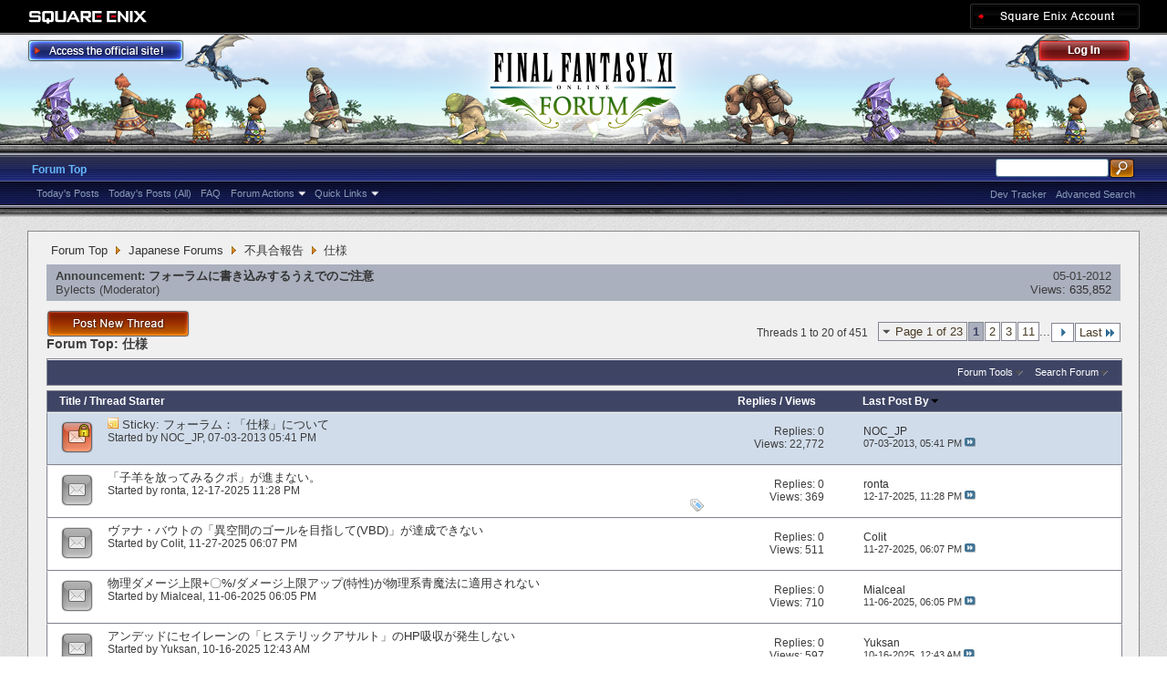

--- FILE ---
content_type: text/html; charset=utf-8
request_url: https://forum.square-enix.com/ffxi/forums/464-%E4%BB%95%E6%A7%98?s=342496fc54497d17ee93e8f265643628
body_size: 39788
content:
<!DOCTYPE html PUBLIC "-//W3C//DTD XHTML 1.0 Transitional//EN" "http://www.w3.org/TR/xhtml1/DTD/xhtml1-transitional.dtd">
<html xmlns="http://www.w3.org/1999/xhtml" dir="ltr" lang="en" id="vbulletin_html">
<head>
	<meta http-equiv="Content-Type" content="text/html; charset=utf-8" />
<meta id="e_vb_meta_bburl" name="vb_meta_bburl" content="https://forum.square-enix.com/ffxi" />
<base href="https://forum.square-enix.com/ffxi/" /><!--[if IE]></base><![endif]-->
<meta name="generator" content="vBulletin 4.1.3" />


		<meta name="keywords" content="仕様, FF11,FFXI,Final Fantasy XI,Final Fantasy 11,ファイナルファンタジー11,ファイナルファンタジーXIPlayOnline, Play Online,プレイオンライン, Forums,フォーラム" />
		<meta name="description" content="" />




<script type="text/javascript" src="https://ajax.googleapis.com/ajax/libs/yui/2.9.0/build/yuiloader-dom-event/yuiloader-dom-event.js?v=413"></script>
<script type="text/javascript" src="https://ajax.googleapis.com/ajax/libs/yui/2.9.0/build/connection/connection-min.js?v=413"></script>
<script type="text/javascript">
<!--
	var SESSIONURL = "s=570d6a23f8b1ed875401808c9ebc49b1&";
	var SECURITYTOKEN = "guest";
	var IMGDIR_MISC = "images/misc";
	var IMGDIR_BUTTON = "images/buttons";
	var vb_disable_ajax = parseInt("1", 10);
	var SIMPLEVERSION = "413";
	var BBURL = "https://forum.square-enix.com/ffxi";
	var LOGGEDIN = 0 > 0 ? true : false;
	var THIS_SCRIPT = "forumdisplay";
        var RELPATH = "forums/464-仕様";
        var PATHS = {forum : ""}
// -->
</script>
<script type="text/javascript" src="https://forum.square-enix.com/ffxi/clientscript/vbulletin-core.js?v=413"></script>



	<link rel="alternate" type="application/rss+xml" title="FINAL FANTASY XI Forum RSS Feed" href="https://forum.square-enix.com/ffxi/external.php?type=RSS2" />
	
		<link rel="alternate" type="application/rss+xml" title="FINAL FANTASY XI Forum - 仕様 - RSS Feed" href="https://forum.square-enix.com/ffxi/external.php?type=RSS2&amp;forumids=464" />
	



	<link rel="stylesheet" type="text/css" href="css.php?styleid=7&amp;langid=1&amp;d=1742123822&amp;td=ltr&amp;sheet=bbcode.css,editor.css,popupmenu.css,reset-fonts.css,vbulletin.css,vbulletin-chrome.css,vbulletin-formcontrols.css," />

	<!--[if lt IE 8]>
	<link rel="stylesheet" type="text/css" href="css.php?styleid=7&amp;langid=1&amp;d=1742123822&amp;td=ltr&amp;sheet=popupmenu-ie.css,vbulletin-ie.css,vbulletin-chrome-ie.css,vbulletin-formcontrols-ie.css,editor-ie.css" />
	<![endif]-->
<link rel="shortcut icon" href="https://forum.square-enix.com/ffxi/images/template/common/favicon.ico" />
 
	<title>仕様</title>

	
	
	<script type="text/javascript" src="clientscript/vbulletin-threadbit.js?v=413"></script>
	<script type="text/javascript" src="clientscript/vbulletin-read-marker.js?v=413"></script>

	
	<link rel="stylesheet" type="text/css" href="css.php?styleid=7&amp;langid=1&amp;d=1742123822&amp;td=ltr&amp;sheet=toolsmenu.css,forumbits.css,forumdisplay.css,threadlist.css,options.css" />
	

	<!--[if lt IE 8]>
	<script type="text/javascript" src="clientscript/vbulletin-threadlist-ie.js?v=413"></script>
		<link rel="stylesheet" type="text/css" href="css.php?styleid=7&amp;langid=1&amp;d=1742123822&amp;td=ltr&amp;sheet=toolsmenu-ie.css,forumbits-ie.css,forumdisplay-ie.css,threadlist-ie.css,options-ie.css" />
	<![endif]-->
	<link rel="stylesheet" type="text/css" href="css.php?styleid=7&amp;langid=1&amp;d=1742123822&amp;td=ltr&amp;sheet=additional.css" />
 
</head>

<body>

<div class="above_body"> <!-- closing tag is in template navbar -->
<div id="header" class="floatcontainer doc_header">
	<div id="corp_header">
		<a id="corp_global" href="http://www.square-enix.com/" target="_blank"></a>
		
		<a id="sqex_account" href="https://secure.square-enix.com/oauth/oa/oauthauth?client_id=ffxi_forum&response_type=code&redirect_uri=https%3A%2F%2Fforum.square-enix.com%2Fffxi%2fregister.php"></a>
		
		<br class="float_clear" />
	</div>
	<a id="forum_logo" href="forum.php?s=570d6a23f8b1ed875401808c9ebc49b1"></a>
	<a id="gotoofficial_btn" href="http://www.playonline.com/ff11us/" target="_blank"></a>
	<div id="toplinks" class="toplinks">
		
			<ul class="nouser">
			<li><a id="header_login" href="https://secure.square-enix.com/oauth/oa/oauthauth?client_id=ffxi_forum&response_type=code&redirect_uri=https%3A%2F%2Fforum.square-enix.com%2Fffxi%2fregister.php">Log Out</a></li>
			
			

				
			</ul>
		
	</div>
	<div class="ad_global_header">
		 
		 
	</div>
	<hr />
</div> 

<div id="navbar" class="navbar">

	<ul id="navtabs" class="navtabs floatcontainer">
		
		
			<li class="selected"><a class="navtab" href="forum.php?s=570d6a23f8b1ed875401808c9ebc49b1">Forum Top</a>
				<ul class="floatcontainer">
					
					
						
						<li><a href="search.php?s=570d6a23f8b1ed875401808c9ebc49b1&amp;do=getdaily_ll&amp;contenttype=vBForum_Post">Today's Posts</a></li>
						<li><a href="search.php?s=570d6a23f8b1ed875401808c9ebc49b1&amp;do=getdaily&amp;contenttype=vBForum_Post">Today's Posts (All)</a></li>
						
					
					
					
					
					<li><a rel="help" href="http://support.na.square-enix.com/main.php?id=20&la=1" target="_blank" accesskey="5">FAQ</a></li>
					
					

					
					<li class="popupmenu">
						<a href="javascript://" class="popupctrl">Forum Actions</a>
						<ul class="popupbody popuphover">
							<li>
								<a href="forumdisplay.php?s=570d6a23f8b1ed875401808c9ebc49b1&amp;do=markread&amp;markreadhash=guest" onclick="return confirm('Are you sure you want to mark all forums as being read? This cannot be undone.')">Mark Forums Read</a>
							</li>
                                                        
						</ul>
					</li>
					<li class="popupmenu">
						<a href="javascript://" class="popupctrl" accesskey="3">Quick Links</a>
						<ul class="popupbody popuphover">
							
							
							
							
						</ul>
					</li>
					
				</ul>

			</li>
		
		
		
		
	</ul>

	
	<div id="globalsearch" class="globalsearch">
		<form action="search.php?s=570d6a23f8b1ed875401808c9ebc49b1&amp;do=process" method="post" id="navbar_search" class="navbar_search">
			
			<input type="hidden" name="securitytoken" value="guest" />
			<input type="hidden" name="do" value="process" />
			<ul class="global_normal_search">
				<li><input id="global_normal_search_text" type="text" value="" name="query" class="textbox" tabindex="99"/></li>
				<li><input type="image" class="searchbutton" src="images/buttons/search.png" name="submit" onclick="document.getElementById('navbar_search').submit;" tabindex="100"/></li>
			</ul>
			<br class="float_clear" />
		</form>
		<ul class="navbar_advanced_search">
			<li><a href="search.php?s=570d6a23f8b1ed875401808c9ebc49b1?search_type=1" accesskey="4">Advanced Search</a></li>
			<li><a href="https://forum.square-enix.com/ffxi/search.php?do=process&search_type=1&contenttypeid=1&supporttrack=1&starteronly=0&showposts=1" accesskey="4"></a></li>
			<li><a href="https://forum.square-enix.com/ffxi/search.php?do=process&search_type=1&contenttypeid=1&devtrack=1&starteronly=0&showposts=1" accesskey="4">Dev Tracker</a></li>
		</ul>
	</div>
	
</div>
</div><!-- closing div for above_body -->

<div class="body_bound">
<div class="body_wrapper">
<div id="breadcrumb" class="breadcrumb">
	<ul class="floatcontainer">
		
	<li class="navbit"><a href="forum.php?s=570d6a23f8b1ed875401808c9ebc49b1">Forum Top</a></li>
 
	<li class="navbit"><a href="forums/1-Japanese-Forums?s=570d6a23f8b1ed875401808c9ebc49b1">Japanese Forums</a></li>
 
	<li class="navbit"><a href="forums/456-%E4%B8%8D%E5%85%B7%E5%90%88%E5%A0%B1%E5%91%8A?s=570d6a23f8b1ed875401808c9ebc49b1">不具合報告</a></li>
 
		
	<li class="navbit lastnavbit"><span>仕様</span></li>
 
	</ul>
	<hr />
</div>

 
 

 


<ol id="announcements" class="announcements">
					<li class="announcerow">
					<div class="announcement">
						<dl>
							<dt>Announcement:</dt>
							<dd>
								<a href="announcement.php?s=570d6a23f8b1ed875401808c9ebc49b1&amp;f=464">フォーラムに書き込みするうえでのご注意</a>
							</dd>
						</dl>
						<a class="username understate" href="members/49-Bylects?s=570d6a23f8b1ed875401808c9ebc49b1">Bylects</a> <span class="usertitle understate">&lrm;(Moderator)</span>
					</div>
					<div class="announceinfo">
						<div class="date">05-01-2012 <em class="time"></em></div>
						<dl>
							<dt>Views:</dt>
							<dd>
								<a href="announcement.php?s=570d6a23f8b1ed875401808c9ebc49b1&amp;f=464">
									635,852
								</a>
							</dd>
						</dl>
					</div>
				</li> 
</ol>


<div id="above_threadlist" class="above_threadlist">
<a href="newthread.php?s=570d6a23f8b1ed875401808c9ebc49b1&amp;do=newthread&amp;f=464" rel="nofollow" class="postthread_btn"></a>
	
	<div class="threadpagenav">
		<form action="forums/464-%E4%BB%95%E6%A7%98/page11?s=570d6a23f8b1ed875401808c9ebc49b1&amp;order=desc" method="get" class="pagination popupmenu nohovermenu">
<input type="hidden" name="f" value="464" /><input type="hidden" name="s" value="570d6a23f8b1ed875401808c9ebc49b1" /><input type="hidden" name="order" value="desc" />
	
		<span><a href="javascript://" class="popupctrl">Page 1 of 23</a></span>
		
		
		
		<span class="selected"><a href="javascript://" title="Results 1 to 20 of 451">1</a></span> <span><a href="forums/464-%E4%BB%95%E6%A7%98/page2?s=570d6a23f8b1ed875401808c9ebc49b1&amp;order=desc" title="Show results 21 to 40 of 451">2</a></span> <span><a href="forums/464-%E4%BB%95%E6%A7%98/page3?s=570d6a23f8b1ed875401808c9ebc49b1&amp;order=desc" title="Show results 41 to 60 of 451">3</a></span> <span><a href="forums/464-%E4%BB%95%E6%A7%98/page11?s=570d6a23f8b1ed875401808c9ebc49b1&amp;order=desc" title="Show results 201 to 220 of 451"><!--+10-->11</a></span> 
		
		<span class="separator">...</span>
		
		
		<span class="prev_next"><a rel="next" href="forums/464-%E4%BB%95%E6%A7%98/page2?s=570d6a23f8b1ed875401808c9ebc49b1&amp;order=desc" title="Next Page - Results 21 to 40 of 451"><img src="images/pagination/next-right.png" alt="Next" /></a></span>
		
		
		<span class="first_last"><a href="forums/464-%E4%BB%95%E6%A7%98/page23?s=570d6a23f8b1ed875401808c9ebc49b1&amp;order=desc" title="Last Page - Results 441 to 451 of 451">Last<img src="images/pagination/last-right.png" alt="Last" /></a></span>
		
	
	<ul class="popupbody popuphover">
		<li class="formsubmit jumptopage"><label>Jump to page: <input type="text" name="page" size="4" /></label> <input type="submit" class="button" value="Go" /></li>
	</ul>
</form> 
		<div id="threadpagestats" class="threadpagestats">Threads 1 to 20 of 451</div>
	</div>
	
</div>
<div id="pagetitle" class="pagetitle">
	<h1>Forum Top: <span class="forumtitle">仕様</span></h1>
	
</div>

	
	<div id="above_threadlist_controls" class="above_threadlist_controls toolsmenu">
		<div>
		<ul class="popupgroup forumdisplaypopups" id="forumdisplaypopups">
			<li class="popupmenu nohovermenu" id="forumtools">
				<h6><a href="javascript://" class="popupctrl" rel="nofollow">Forum Tools</a></h6>
				<ul class="popupbody popuphover">
					
						<li>
							<a href="newthread.php?s=570d6a23f8b1ed875401808c9ebc49b1&amp;do=newthread&amp;f=464" rel="nofollow">
								Post a New Thread&hellip;
							</a>
						</li>
					
					<li>
						<a href="forumdisplay.php?s=570d6a23f8b1ed875401808c9ebc49b1&amp;do=markread&amp;f=464&amp;markreadhash=guest" rel="nofollow" onclick="return mark_forum_read(464);">
							Mark This Forum Read
						</a>
					</li>
                                        
					<li><a href="forums/456-%E4%B8%8D%E5%85%B7%E5%90%88%E5%A0%B1%E5%91%8A?s=570d6a23f8b1ed875401808c9ebc49b1" rel="nofollow">View Parent Forum</a></li>
				</ul>
			</li>
                        
			<li class="popupmenu nohovermenu forumsearch menusearch" id="forumsearch">
				<h6><a href="javascript://" class="popupctrl">Search Forum</a></h6>
				<form action="search.php?do=process" method="get">
				<ul class="popupbody popuphover">
					<li>
						<input type="text" class="searchbox" name="q" value="Search..." />
						<input type="submit" class="button" value="Search" />
					</li>
					<li class="formsubmit">
						<div class="submitoptions">
							<label><input type="radio" name="showposts" value="0" checked="checked" /> Show Threads</label>
							<label><input type="radio" name="showposts" value="1" /> Show Posts</label>
						</div>
						<div class="advancedsearchlink"><a href="search.php?s=570d6a23f8b1ed875401808c9ebc49b1&amp;search_type=1&amp;contenttype=vBForum_Post&amp;forumchoice[]=464" rel="nofollow">Advanced Search</a></div>

					</li>
				</ul>
				<input type="hidden" name="s" value="570d6a23f8b1ed875401808c9ebc49b1" />
				<input type="hidden" name="securitytoken" value="guest" />
				<input type="hidden" name="do" value="process" />
				<input type="hidden" name="contenttype" value="vBForum_Post" />
				<input type="hidden" name="forumchoice[]" value="464" />
				<input type="hidden" name="childforums" value="1" />
				<input type="hidden" name="exactname" value="1" />
				</form>
			</li>
			



		</ul>
			
		</div>
	</div>
	






<div id="threadlist" class="threadlist">
	<form id="thread_inlinemod_form" action="inlinemod.php?forumid=464" method="post">
		<h2 class="hidden">Threads in This Forum</h2>

		<div>
			<div class="threadlisthead table">
				<div>
				<span class="threadinfo">
					<span class="threadtitle">
						<a href="forums/464-%E4%BB%95%E6%A7%98?s=570d6a23f8b1ed875401808c9ebc49b1&amp;sort=title&amp;order=asc" rel="nofollow">Title</a> /
						<a href="forums/464-%E4%BB%95%E6%A7%98?s=570d6a23f8b1ed875401808c9ebc49b1&amp;sort=postusername&amp;order=asc" rel="nofollow">Thread Starter</a>
					</span>
				</span>
				

					<span class="threadstats td"><a href="forums/464-%E4%BB%95%E6%A7%98?s=570d6a23f8b1ed875401808c9ebc49b1&amp;sort=replycount&amp;order=desc" rel="nofollow">Replies</a> / <a href="forums/464-%E4%BB%95%E6%A7%98?s=570d6a23f8b1ed875401808c9ebc49b1&amp;sort=views&amp;order=desc" rel="nofollow">Views</a></span>
					<span class="threadlastpost td"><a href="forums/464-%E4%BB%95%E6%A7%98?s=570d6a23f8b1ed875401808c9ebc49b1&amp;sort=lastpost&amp;order=asc" rel="nofollow">Last Post By<img class="sortarrow" src="images/buttons/sortarrow-asc.png" alt="Reverse Sort Order" border="0" /> </a></span>
					
				
				</div>
			</div>

			
				<ol id="stickies" class="stickies">
					<li class="threadbit hot lock" id="thread_35060">
	<div class="rating0 sticky">
		<div class="threadinfo" title="ここは、ご報告があった不具合がゲームの仕様であった場合に移動する場です。 
 
ご報告いただいた不具合の流れについては『こちら』をご参照ください。">
			<!--  status icon block -->
			<a class="threadstatus" rel="vB::AJAX" ></a>

		
			<!-- title / author block -->
			<div class="inner">
				<h3 class="threadtitle">
                                       	
						
                                        

					
					 	<img src="images/misc/sticky.gif" alt="Sticky Thread" />
					
                                        
 					
						<span class="prefix understate">
							
							Sticky: 
							
							
						</span>
					
                                        <a class="title" href="threads/35060-%E3%83%95%E3%82%A9%E3%83%BC%E3%83%A9%E3%83%A0%EF%BC%9A%E3%80%8C%E4%BB%95%E6%A7%98%E3%80%8D%E3%81%AB%E3%81%A4%E3%81%84%E3%81%A6?s=570d6a23f8b1ed875401808c9ebc49b1" id="thread_title_35060">フォーラム：「仕様」について</a>
				</h3>
						

				<div class="threadmeta">				
					<p class="threaddesc">ここは、ご報告があった不具合がゲームの仕様であった場合に移動する場です。 
 
ご報告いただいた不具合の流れについては『こちら』をご参照ください。</p>
					<div class="author">
												
						
							<span class="label">Started by&nbsp;<a href="members/69-NOC_JP?s=570d6a23f8b1ed875401808c9ebc49b1" class="username understate" title="Started by NOC_JP on 07-03-2013 05:41 PM">NOC_JP</a>&lrm;,&nbsp;07-03-2013&nbsp;05:41 PM</span>
						
						
						
					</div>
					
				</div>

			</div>				
			<!-- iconinfo -->
			<div class="threaddetails td">
				<div class="threaddetailicons">
					
					
					
					
					
					
				</div>
			</div>
		</div>
		
		<!-- threadstats -->
		
		<ul class="threadstats td alt" title="">
			<li>Replies: <a href="misc.php?do=whoposted&amp;t=35060" onclick="who(35060); return false;" class="understate">0</a></li>
			<li>Views: 22,772</li>
			<li class="hidden">Rating0 / 5</li>
		</ul>
							
		<!-- lastpost -->
		<dl class="threadlastpost td">
			<dt class="lastpostby hidden">Last Post By</dt>
			<dd><div class="popupmenu memberaction">
	<a class="username offline popupctrl" href="members/69-NOC_JP?s=570d6a23f8b1ed875401808c9ebc49b1" title="NOC_JP is offline"><strong>NOC_JP</strong></a>
	<ul class="popupbody popuphover memberaction_body">
		<li class="left">
			<img src="images/site_icons/profile.png" alt="" />
			<a href="members/69-NOC_JP?s=570d6a23f8b1ed875401808c9ebc49b1">
				View Profile
			</a>
		</li>
		
		<li class="right">
			<img src="images/site_icons/forum.png" alt="" />
			<a href="search.php?s=570d6a23f8b1ed875401808c9ebc49b1&amp;do=finduser&amp;userid=69&amp;contenttype=vBForum_Post&amp;showposts=1" rel='nofollow'>
				View Forum Posts
			</a>
		</li>
		
		
		
		
		
		
		
		
		
		

		

		
		
	</ul>
</div>
 </dd>
			<dd>07-03-2013, <em class="time">05:41 PM</em>
			<a href="threads/35060-%E3%83%95%E3%82%A9%E3%83%BC%E3%83%A9%E3%83%A0%EF%BC%9A%E3%80%8C%E4%BB%95%E6%A7%98%E3%80%8D%E3%81%AB%E3%81%A4%E3%81%84%E3%81%A6?s=570d6a23f8b1ed875401808c9ebc49b1&amp;p=451036#post451036" class="lastpostdate understate" title="Go to last post"><img src="images/buttons/lastpost-right.png" alt="Go to last post" /></a>
			</dd>
		</dl>

		
		
		
		
	</div>
</li> 
				</ol>
			
			
				<ol id="threads" class="threads">
					<li class="threadbit " id="thread_63674">
	<div class="rating0 nonsticky">
		<div class="threadinfo" title="プラットフォーム： 
Windows 
 
プロバイダー： 
@nifty 
 
通信回線の種類： 
FTTH 
 
通信回線の速度：">
			<!--  status icon block -->
			<a class="threadstatus" rel="vB::AJAX" ></a>

		
			<!-- title / author block -->
			<div class="inner">
				<h3 class="threadtitle">
                                       	
						
                                        

					
                                        
 					
                                        <a class="title" href="threads/63674-%E3%80%8C%E5%AD%90%E7%BE%8A%E3%82%92%E6%94%BE%E3%81%A3%E3%81%A6%E3%81%BF%E3%82%8B%E3%82%AF%E3%83%9D%E3%80%8D%E3%81%8C%E9%80%B2%E3%81%BE%E3%81%AA%E3%81%84%E3%80%82?s=570d6a23f8b1ed875401808c9ebc49b1" id="thread_title_63674">「子羊を放ってみるクポ」が進まない。</a>
				</h3>
						

				<div class="threadmeta">				
					<p class="threaddesc">プラットフォーム： 
Windows 
 
プロバイダー： 
@nifty 
 
通信回線の種類： 
FTTH 
 
通信回線の速度：</p>
					<div class="author">
												
						
							<span class="label">Started by&nbsp;<a href="members/54655-ronta?s=570d6a23f8b1ed875401808c9ebc49b1" class="username understate" title="Started by ronta on 12-17-2025 11:28 PM">ronta</a>&lrm;,&nbsp;12-17-2025&nbsp;11:28 PM</span>
						
						
						
					</div>
					
				</div>

			</div>				
			<!-- iconinfo -->
			<div class="threaddetails td">
				<div class="threaddetailicons">
					
						<img src="images/misc/tag.png" alt="子羊" />
					
					
					
					
					
					
				</div>
			</div>
		</div>
		
		<!-- threadstats -->
		
		<ul class="threadstats td alt" title="">
			<li>Replies: <a href="misc.php?do=whoposted&amp;t=63674" onclick="who(63674); return false;" class="understate">0</a></li>
			<li>Views: 369</li>
			<li class="hidden">Rating0 / 5</li>
		</ul>
							
		<!-- lastpost -->
		<dl class="threadlastpost td">
			<dt class="lastpostby hidden">Last Post By</dt>
			<dd><div class="popupmenu memberaction">
	<a class="username offline popupctrl" href="members/54655-ronta?s=570d6a23f8b1ed875401808c9ebc49b1" title="ronta is offline"><strong>ronta</strong></a>
	<ul class="popupbody popuphover memberaction_body">
		<li class="left">
			<img src="images/site_icons/profile.png" alt="" />
			<a href="members/54655-ronta?s=570d6a23f8b1ed875401808c9ebc49b1">
				View Profile
			</a>
		</li>
		
		<li class="right">
			<img src="images/site_icons/forum.png" alt="" />
			<a href="search.php?s=570d6a23f8b1ed875401808c9ebc49b1&amp;do=finduser&amp;userid=54655&amp;contenttype=vBForum_Post&amp;showposts=1" rel='nofollow'>
				View Forum Posts
			</a>
		</li>
		
		
		
		
		
		
		
		
		
		

		

		
		
	</ul>
</div>
 </dd>
			<dd>12-17-2025, <em class="time">11:28 PM</em>
			<a href="threads/63674-%E3%80%8C%E5%AD%90%E7%BE%8A%E3%82%92%E6%94%BE%E3%81%A3%E3%81%A6%E3%81%BF%E3%82%8B%E3%82%AF%E3%83%9D%E3%80%8D%E3%81%8C%E9%80%B2%E3%81%BE%E3%81%AA%E3%81%84%E3%80%82?s=570d6a23f8b1ed875401808c9ebc49b1&amp;p=671842#post671842" class="lastpostdate understate" title="Go to last post"><img src="images/buttons/lastpost-right.png" alt="Go to last post" /></a>
			</dd>
		</dl>

		
		
		
		
	</div>
</li> <li class="threadbit " id="thread_63607">
	<div class="rating0 nonsticky">
		<div class="threadinfo" title="スレッド名：ヴァナ・バウトの「異空間のゴールを目指して(VBD)」が達成できない 
プラットフォーム：Windows 
プロバイダー：au光 
通信回線の種類：FTTH 
通信回線の速度：12M以上 
発生日時：2025年11月27日 17:50ごろ 
発生頻度：ー 
キャラクター名：Likke...">
			<!--  status icon block -->
			<a class="threadstatus" rel="vB::AJAX" ></a>

		
			<!-- title / author block -->
			<div class="inner">
				<h3 class="threadtitle">
                                       	
						
                                        

					
                                        
 					
                                        <a class="title" href="threads/63607-%E3%83%B4%E3%82%A1%E3%83%8A%E3%83%BB%E3%83%90%E3%82%A6%E3%83%88%E3%81%AE%E3%80%8C%E7%95%B0%E7%A9%BA%E9%96%93%E3%81%AE%E3%82%B4%E3%83%BC%E3%83%AB%E3%82%92%E7%9B%AE%E6%8C%87%E3%81%97%E3%81%A6%28VBD%29%E3%80%8D%E3%81%8C%E9%81%94%E6%88%90%E3%81%A7%E3%81%8D%E3%81%AA%E3%81%84?s=570d6a23f8b1ed875401808c9ebc49b1" id="thread_title_63607">ヴァナ・バウトの「異空間のゴールを目指して(VBD)」が達成できない</a>
				</h3>
						

				<div class="threadmeta">				
					<p class="threaddesc">スレッド名：ヴァナ・バウトの「異空間のゴールを目指して(VBD)」が達成できない 
プラットフォーム：Windows 
プロバイダー：au光 
通信回線の種類：FTTH 
通信回線の速度：12M以上 
発生日時：2025年11月27日 17:50ごろ 
発生頻度：ー 
キャラクター名：Likke...</p>
					<div class="author">
												
						
							<span class="label">Started by&nbsp;<a href="members/51925-Colit?s=570d6a23f8b1ed875401808c9ebc49b1" class="username understate" title="Started by Colit on 11-27-2025 06:07 PM">Colit</a>&lrm;,&nbsp;11-27-2025&nbsp;06:07 PM</span>
						
						
						
					</div>
					
				</div>

			</div>				
			<!-- iconinfo -->
			<div class="threaddetails td">
				<div class="threaddetailicons">
					
					
					
					
					
					
				</div>
			</div>
		</div>
		
		<!-- threadstats -->
		
		<ul class="threadstats td alt" title="">
			<li>Replies: <a href="misc.php?do=whoposted&amp;t=63607" onclick="who(63607); return false;" class="understate">0</a></li>
			<li>Views: 511</li>
			<li class="hidden">Rating0 / 5</li>
		</ul>
							
		<!-- lastpost -->
		<dl class="threadlastpost td">
			<dt class="lastpostby hidden">Last Post By</dt>
			<dd><div class="popupmenu memberaction">
	<a class="username offline popupctrl" href="members/51925-Colit?s=570d6a23f8b1ed875401808c9ebc49b1" title="Colit is offline"><strong>Colit</strong></a>
	<ul class="popupbody popuphover memberaction_body">
		<li class="left">
			<img src="images/site_icons/profile.png" alt="" />
			<a href="members/51925-Colit?s=570d6a23f8b1ed875401808c9ebc49b1">
				View Profile
			</a>
		</li>
		
		<li class="right">
			<img src="images/site_icons/forum.png" alt="" />
			<a href="search.php?s=570d6a23f8b1ed875401808c9ebc49b1&amp;do=finduser&amp;userid=51925&amp;contenttype=vBForum_Post&amp;showposts=1" rel='nofollow'>
				View Forum Posts
			</a>
		</li>
		
		
		
		
		
		
		
		
		
		

		

		
		
	</ul>
</div>
 </dd>
			<dd>11-27-2025, <em class="time">06:07 PM</em>
			<a href="threads/63607-%E3%83%B4%E3%82%A1%E3%83%8A%E3%83%BB%E3%83%90%E3%82%A6%E3%83%88%E3%81%AE%E3%80%8C%E7%95%B0%E7%A9%BA%E9%96%93%E3%81%AE%E3%82%B4%E3%83%BC%E3%83%AB%E3%82%92%E7%9B%AE%E6%8C%87%E3%81%97%E3%81%A6%28VBD%29%E3%80%8D%E3%81%8C%E9%81%94%E6%88%90%E3%81%A7%E3%81%8D%E3%81%AA%E3%81%84?s=570d6a23f8b1ed875401808c9ebc49b1&amp;p=671451#post671451" class="lastpostdate understate" title="Go to last post"><img src="images/buttons/lastpost-right.png" alt="Go to last post" /></a>
			</dd>
		</dl>

		
		
		
		
	</div>
</li> <li class="threadbit " id="thread_63500">
	<div class="rating0 nonsticky">
		<div class="threadinfo" title="プラットフォーム：Windows 11 
プロバイダー：不明 
通信回線の種類：FTTH 
通信回線の速度：12M以上 
発生日時：2025年11月6日 17:50 
発生頻度：常に発生 
キャラクター名：Mialceal 
キャラクターの種族：タルタル♂ 
ワールド名：Lakshmi...">
			<!--  status icon block -->
			<a class="threadstatus" rel="vB::AJAX" ></a>

		
			<!-- title / author block -->
			<div class="inner">
				<h3 class="threadtitle">
                                       	
						
                                        

					
                                        
 					
                                        <a class="title" href="threads/63500-%E7%89%A9%E7%90%86%E3%83%80%E3%83%A1%E3%83%BC%E3%82%B8%E4%B8%8A%E9%99%90-%E3%80%87-%E3%83%80%E3%83%A1%E3%83%BC%E3%82%B8%E4%B8%8A%E9%99%90%E3%82%A2%E3%83%83%E3%83%97%28%E7%89%B9%E6%80%A7%29%E3%81%8C%E7%89%A9%E7%90%86%E7%B3%BB%E9%9D%92%E9%AD%94%E6%B3%95%E3%81%AB%E9%81%A9%E7%94%A8%E3%81%95%E3%82%8C%E3%81%AA%E3%81%84?s=570d6a23f8b1ed875401808c9ebc49b1" id="thread_title_63500">物理ダメージ上限+〇%/ダメージ上限アップ(特性)が物理系青魔法に適用されない</a>
				</h3>
						

				<div class="threadmeta">				
					<p class="threaddesc">プラットフォーム：Windows 11 
プロバイダー：不明 
通信回線の種類：FTTH 
通信回線の速度：12M以上 
発生日時：2025年11月6日 17:50 
発生頻度：常に発生 
キャラクター名：Mialceal 
キャラクターの種族：タルタル♂ 
ワールド名：Lakshmi...</p>
					<div class="author">
												
						
							<span class="label">Started by&nbsp;<a href="members/18264-Mialceal?s=570d6a23f8b1ed875401808c9ebc49b1" class="username understate" title="Started by Mialceal on 11-06-2025 06:05 PM">Mialceal</a>&lrm;,&nbsp;11-06-2025&nbsp;06:05 PM</span>
						
						
						
					</div>
					
				</div>

			</div>				
			<!-- iconinfo -->
			<div class="threaddetails td">
				<div class="threaddetailicons">
					
					
					
					
					
					
				</div>
			</div>
		</div>
		
		<!-- threadstats -->
		
		<ul class="threadstats td alt" title="">
			<li>Replies: <a href="misc.php?do=whoposted&amp;t=63500" onclick="who(63500); return false;" class="understate">0</a></li>
			<li>Views: 710</li>
			<li class="hidden">Rating0 / 5</li>
		</ul>
							
		<!-- lastpost -->
		<dl class="threadlastpost td">
			<dt class="lastpostby hidden">Last Post By</dt>
			<dd><div class="popupmenu memberaction">
	<a class="username offline popupctrl" href="members/18264-Mialceal?s=570d6a23f8b1ed875401808c9ebc49b1" title="Mialceal is offline"><strong>Mialceal</strong></a>
	<ul class="popupbody popuphover memberaction_body">
		<li class="left">
			<img src="images/site_icons/profile.png" alt="" />
			<a href="members/18264-Mialceal?s=570d6a23f8b1ed875401808c9ebc49b1">
				View Profile
			</a>
		</li>
		
		<li class="right">
			<img src="images/site_icons/forum.png" alt="" />
			<a href="search.php?s=570d6a23f8b1ed875401808c9ebc49b1&amp;do=finduser&amp;userid=18264&amp;contenttype=vBForum_Post&amp;showposts=1" rel='nofollow'>
				View Forum Posts
			</a>
		</li>
		
		
		
		
		
		
		
		
		
		

		

		
		
	</ul>
</div>
 </dd>
			<dd>11-06-2025, <em class="time">06:05 PM</em>
			<a href="threads/63500-%E7%89%A9%E7%90%86%E3%83%80%E3%83%A1%E3%83%BC%E3%82%B8%E4%B8%8A%E9%99%90-%E3%80%87-%E3%83%80%E3%83%A1%E3%83%BC%E3%82%B8%E4%B8%8A%E9%99%90%E3%82%A2%E3%83%83%E3%83%97%28%E7%89%B9%E6%80%A7%29%E3%81%8C%E7%89%A9%E7%90%86%E7%B3%BB%E9%9D%92%E9%AD%94%E6%B3%95%E3%81%AB%E9%81%A9%E7%94%A8%E3%81%95%E3%82%8C%E3%81%AA%E3%81%84?s=570d6a23f8b1ed875401808c9ebc49b1&amp;p=670800#post670800" class="lastpostdate understate" title="Go to last post"><img src="images/buttons/lastpost-right.png" alt="Go to last post" /></a>
			</dd>
		</dl>

		
		
		
		
	</div>
</li> <li class="threadbit " id="thread_63443">
	<div class="rating0 nonsticky">
		<div class="threadinfo" title="プラットフォーム：Windows 
プロバイダー：SpinNet 
通信回線の種類：FTTH 
通信回線の速度：12M以上 
発生日時：2025/10/15 
発生頻度：必ず発生 
キャラクター名：Yuknight 
キャラクターの種族：タルタル男 
ワールド名：Fenrir 
メインジョブ：召喚士">
			<!--  status icon block -->
			<a class="threadstatus" rel="vB::AJAX" ></a>

		
			<!-- title / author block -->
			<div class="inner">
				<h3 class="threadtitle">
                                       	
						
                                        

					
                                        
 					
                                        <a class="title" href="threads/63443-%E3%82%A2%E3%83%B3%E3%83%87%E3%83%83%E3%83%89%E3%81%AB%E3%82%BB%E3%82%A4%E3%83%AC%E3%83%BC%E3%83%B3%E3%81%AE%E3%80%8C%E3%83%92%E3%82%B9%E3%83%86%E3%83%AA%E3%83%83%E3%82%AF%E3%82%A2%E3%82%B5%E3%83%AB%E3%83%88%E3%80%8D%E3%81%AEHP%E5%90%B8%E5%8F%8E%E3%81%8C%E7%99%BA%E7%94%9F%E3%81%97%E3%81%AA%E3%81%84?s=570d6a23f8b1ed875401808c9ebc49b1" id="thread_title_63443">アンデッドにセイレーンの「ヒステリックアサルト」のHP吸収が発生しない</a>
				</h3>
						

				<div class="threadmeta">				
					<p class="threaddesc">プラットフォーム：Windows 
プロバイダー：SpinNet 
通信回線の種類：FTTH 
通信回線の速度：12M以上 
発生日時：2025/10/15 
発生頻度：必ず発生 
キャラクター名：Yuknight 
キャラクターの種族：タルタル男 
ワールド名：Fenrir 
メインジョブ：召喚士</p>
					<div class="author">
												
						
							<span class="label">Started by&nbsp;<a href="members/5191-Yuksan?s=570d6a23f8b1ed875401808c9ebc49b1" class="username understate" title="Started by Yuksan on 10-16-2025 12:43 AM">Yuksan</a>&lrm;,&nbsp;10-16-2025&nbsp;12:43 AM</span>
						
						
						
					</div>
					
				</div>

			</div>				
			<!-- iconinfo -->
			<div class="threaddetails td">
				<div class="threaddetailicons">
					
					
					
					
					
					
				</div>
			</div>
		</div>
		
		<!-- threadstats -->
		
		<ul class="threadstats td alt" title="">
			<li>Replies: <a href="misc.php?do=whoposted&amp;t=63443" onclick="who(63443); return false;" class="understate">0</a></li>
			<li>Views: 597</li>
			<li class="hidden">Rating0 / 5</li>
		</ul>
							
		<!-- lastpost -->
		<dl class="threadlastpost td">
			<dt class="lastpostby hidden">Last Post By</dt>
			<dd><div class="popupmenu memberaction">
	<a class="username offline popupctrl" href="members/5191-Yuksan?s=570d6a23f8b1ed875401808c9ebc49b1" title="Yuksan is offline"><strong>Yuksan</strong></a>
	<ul class="popupbody popuphover memberaction_body">
		<li class="left">
			<img src="images/site_icons/profile.png" alt="" />
			<a href="members/5191-Yuksan?s=570d6a23f8b1ed875401808c9ebc49b1">
				View Profile
			</a>
		</li>
		
		<li class="right">
			<img src="images/site_icons/forum.png" alt="" />
			<a href="search.php?s=570d6a23f8b1ed875401808c9ebc49b1&amp;do=finduser&amp;userid=5191&amp;contenttype=vBForum_Post&amp;showposts=1" rel='nofollow'>
				View Forum Posts
			</a>
		</li>
		
		
		
		
		
		
		
		
		
		

		

		
		
	</ul>
</div>
 </dd>
			<dd>10-16-2025, <em class="time">12:43 AM</em>
			<a href="threads/63443-%E3%82%A2%E3%83%B3%E3%83%87%E3%83%83%E3%83%89%E3%81%AB%E3%82%BB%E3%82%A4%E3%83%AC%E3%83%BC%E3%83%B3%E3%81%AE%E3%80%8C%E3%83%92%E3%82%B9%E3%83%86%E3%83%AA%E3%83%83%E3%82%AF%E3%82%A2%E3%82%B5%E3%83%AB%E3%83%88%E3%80%8D%E3%81%AEHP%E5%90%B8%E5%8F%8E%E3%81%8C%E7%99%BA%E7%94%9F%E3%81%97%E3%81%AA%E3%81%84?s=570d6a23f8b1ed875401808c9ebc49b1&amp;p=670542#post670542" class="lastpostdate understate" title="Go to last post"><img src="images/buttons/lastpost-right.png" alt="Go to last post" /></a>
			</dd>
		</dl>

		
		
		
		
	</div>
</li> <li class="threadbit " id="thread_63041">
	<div class="rating0 nonsticky">
		<div class="threadinfo" title="プラットフォーム：windows 
プロバイダー：OCN 
通信回線の種類：光回線 
通信回線の速度：140Mbps 
発生日時：2025/7/11 夜・2025/7/12 21時ごろ 
発生頻度：現在まで 
キャラクター名：Agarisagari 
キャラクターの種族：タルタル...">
			<!--  status icon block -->
			<a class="threadstatus" rel="vB::AJAX" ></a>

		
			<!-- title / author block -->
			<div class="inner">
				<h3 class="threadtitle">
                                       	
						
                                        

					
                                        
 					
                                        <a class="title" href="threads/63041-%E8%B5%A4%E9%AD%94%E9%81%93%E5%A3%AB%E3%82%A2%E3%83%BC%E3%83%86%E3%82%A3%E3%83%95%E3%82%A1%E3%82%AF%E3%83%88IL109%E2%86%92119%E6%89%93%E3%81%A1%E7%9B%B4%E3%81%97%E4%B8%A1%E6%89%8B%E4%B8%A1%E8%B6%B3%E9%80%B2%E8%A1%8C%E4%B8%8D%E5%8F%AF?s=570d6a23f8b1ed875401808c9ebc49b1" id="thread_title_63041">赤魔道士アーティファクトIL109→119打ち直し両手両足進行不可</a>
				</h3>
						

				<div class="threadmeta">				
					<p class="threaddesc">プラットフォーム：windows 
プロバイダー：OCN 
通信回線の種類：光回線 
通信回線の速度：140Mbps 
発生日時：2025/7/11 夜・2025/7/12 21時ごろ 
発生頻度：現在まで 
キャラクター名：Agarisagari 
キャラクターの種族：タルタル...</p>
					<div class="author">
												
						
							<span class="label">Started by&nbsp;<a href="members/55080-Agari-Sagari?s=570d6a23f8b1ed875401808c9ebc49b1" class="username understate" title="Started by Agari-Sagari on 07-12-2025 09:44 PM">Agari-Sagari</a>&lrm;,&nbsp;07-12-2025&nbsp;09:44 PM</span>
						
						
						
					</div>
					
				</div>

			</div>				
			<!-- iconinfo -->
			<div class="threaddetails td">
				<div class="threaddetailicons">
					
					
					
					
					
					
				</div>
			</div>
		</div>
		
		<!-- threadstats -->
		
		<ul class="threadstats td alt" title="">
			<li>Replies: <a href="misc.php?do=whoposted&amp;t=63041" onclick="who(63041); return false;" class="understate">0</a></li>
			<li>Views: 881</li>
			<li class="hidden">Rating0 / 5</li>
		</ul>
							
		<!-- lastpost -->
		<dl class="threadlastpost td">
			<dt class="lastpostby hidden">Last Post By</dt>
			<dd><div class="popupmenu memberaction">
	<a class="username offline popupctrl" href="members/55080-Agari-Sagari?s=570d6a23f8b1ed875401808c9ebc49b1" title="Agari-Sagari is offline"><strong>Agari-Sagari</strong></a>
	<ul class="popupbody popuphover memberaction_body">
		<li class="left">
			<img src="images/site_icons/profile.png" alt="" />
			<a href="members/55080-Agari-Sagari?s=570d6a23f8b1ed875401808c9ebc49b1">
				View Profile
			</a>
		</li>
		
		<li class="right">
			<img src="images/site_icons/forum.png" alt="" />
			<a href="search.php?s=570d6a23f8b1ed875401808c9ebc49b1&amp;do=finduser&amp;userid=55080&amp;contenttype=vBForum_Post&amp;showposts=1" rel='nofollow'>
				View Forum Posts
			</a>
		</li>
		
		
		
		
		
		
		
		
		
		

		

		
		
	</ul>
</div>
 </dd>
			<dd>07-12-2025, <em class="time">09:44 PM</em>
			<a href="threads/63041-%E8%B5%A4%E9%AD%94%E9%81%93%E5%A3%AB%E3%82%A2%E3%83%BC%E3%83%86%E3%82%A3%E3%83%95%E3%82%A1%E3%82%AF%E3%83%88IL109%E2%86%92119%E6%89%93%E3%81%A1%E7%9B%B4%E3%81%97%E4%B8%A1%E6%89%8B%E4%B8%A1%E8%B6%B3%E9%80%B2%E8%A1%8C%E4%B8%8D%E5%8F%AF?s=570d6a23f8b1ed875401808c9ebc49b1&amp;p=668089#post668089" class="lastpostdate understate" title="Go to last post"><img src="images/buttons/lastpost-right.png" alt="Go to last post" /></a>
			</dd>
		</dl>

		
		
		
		
	</div>
</li> <li class="threadbit " id="thread_62881">
	<div class="rating0 nonsticky">
		<div class="threadinfo" title="だいじなもののまどろむモリの夢と遺跡漂うソラの夢を入手するために 
マイバックの中にプリッシュブーツを入れた状態で龍のねぐらおよび 
ル・オンの庭にサバイバルガイド使用でエリアチェンジを行ったのですが 
両方のだいじなものが入手出来ませんでした 
もしかして、期間限定入手とかだったのでしょうか？">
			<!--  status icon block -->
			<a class="threadstatus" rel="vB::AJAX" ></a>

		
			<!-- title / author block -->
			<div class="inner">
				<h3 class="threadtitle">
                                       	
						
                                        

					
                                        
 					
                                        <a class="title" href="threads/62881-%E3%83%97%E3%83%AA%E3%83%83%E3%82%B7%E3%83%A5%E3%83%96%E3%83%BC%E3%83%84%E3%82%92HQ%E3%81%AB%E3%81%99%E3%82%8B%E3%81%9F%E3%82%81%E3%81%AE%E3%81%A0%E3%81%84%E3%81%98%E3%81%AA%E3%82%82%E3%81%AE%E3%81%8C%E5%85%A5%E6%89%8B%E3%81%A7%E3%81%8D%E3%81%AA%E3%81%84?s=570d6a23f8b1ed875401808c9ebc49b1" id="thread_title_62881">プリッシュブーツをHQにするためのだいじなものが入手できない</a>
				</h3>
						

				<div class="threadmeta">				
					<p class="threaddesc">だいじなもののまどろむモリの夢と遺跡漂うソラの夢を入手するために 
マイバックの中にプリッシュブーツを入れた状態で龍のねぐらおよび 
ル・オンの庭にサバイバルガイド使用でエリアチェンジを行ったのですが 
両方のだいじなものが入手出来ませんでした 
もしかして、期間限定入手とかだったのでしょうか？</p>
					<div class="author">
												
						
							<span class="label">Started by&nbsp;<a href="members/55044-Topsecret?s=570d6a23f8b1ed875401808c9ebc49b1" class="username understate" title="Started by Topsecret on 06-11-2025 11:15 PM">Topsecret</a>&lrm;,&nbsp;06-11-2025&nbsp;11:15 PM</span>
						
						
						
					</div>
					
				</div>

			</div>				
			<!-- iconinfo -->
			<div class="threaddetails td">
				<div class="threaddetailicons">
					
						<img src="images/misc/tag.png" alt="プリッシュの雫石" />
					
					
					
					
					
					
				</div>
			</div>
		</div>
		
		<!-- threadstats -->
		
		<ul class="threadstats td alt" title="">
			<li>Replies: <a href="misc.php?do=whoposted&amp;t=62881" onclick="who(62881); return false;" class="understate">0</a></li>
			<li>Views: 1,707</li>
			<li class="hidden">Rating0 / 5</li>
		</ul>
							
		<!-- lastpost -->
		<dl class="threadlastpost td">
			<dt class="lastpostby hidden">Last Post By</dt>
			<dd><div class="popupmenu memberaction">
	<a class="username offline popupctrl" href="members/55044-Topsecret?s=570d6a23f8b1ed875401808c9ebc49b1" title="Topsecret is offline"><strong>Topsecret</strong></a>
	<ul class="popupbody popuphover memberaction_body">
		<li class="left">
			<img src="images/site_icons/profile.png" alt="" />
			<a href="members/55044-Topsecret?s=570d6a23f8b1ed875401808c9ebc49b1">
				View Profile
			</a>
		</li>
		
		<li class="right">
			<img src="images/site_icons/forum.png" alt="" />
			<a href="search.php?s=570d6a23f8b1ed875401808c9ebc49b1&amp;do=finduser&amp;userid=55044&amp;contenttype=vBForum_Post&amp;showposts=1" rel='nofollow'>
				View Forum Posts
			</a>
		</li>
		
		
		
		
		
		
		
		
		
		

		

		
		
	</ul>
</div>
 </dd>
			<dd>06-11-2025, <em class="time">11:15 PM</em>
			<a href="threads/62881-%E3%83%97%E3%83%AA%E3%83%83%E3%82%B7%E3%83%A5%E3%83%96%E3%83%BC%E3%83%84%E3%82%92HQ%E3%81%AB%E3%81%99%E3%82%8B%E3%81%9F%E3%82%81%E3%81%AE%E3%81%A0%E3%81%84%E3%81%98%E3%81%AA%E3%82%82%E3%81%AE%E3%81%8C%E5%85%A5%E6%89%8B%E3%81%A7%E3%81%8D%E3%81%AA%E3%81%84?s=570d6a23f8b1ed875401808c9ebc49b1&amp;p=667285#post667285" class="lastpostdate understate" title="Go to last post"><img src="images/buttons/lastpost-right.png" alt="Go to last post" /></a>
			</dd>
		</dl>

		
		
		
		
	</div>
</li> <li class="threadbit " id="thread_62879">
	<div class="rating0 nonsticky">
		<div class="threadinfo" title="モグロッカーにプリッシュブーツをいれた状態で　「ミスラとクリスタル」をクリアして　ル・オンにはいったところ　反応がありませんでした。...">
			<!--  status icon block -->
			<a class="threadstatus" rel="vB::AJAX" ></a>

		
			<!-- title / author block -->
			<div class="inner">
				<h3 class="threadtitle">
                                       	
						
                                        

					
                                        
 					
                                        <a class="title" href="threads/62879-%E3%83%A2%E3%82%B0%E3%83%AD%E3%83%83%E3%82%AB%E3%83%BC%E3%81%AB%E3%83%97%E3%83%AA%E3%83%83%E3%82%B7%E3%83%A5%E3%83%96%E3%83%BC%E3%83%84%E3%82%92%E3%81%84%E3%82%8C%E3%81%A6%E3%81%84%E3%81%9F%E3%82%89%E3%80%80%E5%A4%A7%E4%BA%8B%E3%81%AA%E3%82%82%E3%81%AE%E3%81%8C%E3%81%A8%E3%82%8C%E3%81%AA%E3%81%8F%E3%81%AA%E3%81%A3%E3%81%9F?s=570d6a23f8b1ed875401808c9ebc49b1" id="thread_title_62879">モグロッカーにプリッシュブーツをいれていたら　大事なものがとれなくなった</a>
				</h3>
						

				<div class="threadmeta">				
					<p class="threaddesc">モグロッカーにプリッシュブーツをいれた状態で　「ミスラとクリスタル」をクリアして　ル・オンにはいったところ　反応がありませんでした。...</p>
					<div class="author">
												
						
							<span class="label">Started by&nbsp;<a href="members/22819-Hiiragi?s=570d6a23f8b1ed875401808c9ebc49b1" class="username understate" title="Started by Hiiragi on 06-11-2025 02:36 PM">Hiiragi</a>&lrm;,&nbsp;06-11-2025&nbsp;02:36 PM</span>
						
						
						
					</div>
					
				</div>

			</div>				
			<!-- iconinfo -->
			<div class="threaddetails td">
				<div class="threaddetailicons">
					
						<img src="images/misc/tag.png" alt="だいじなものがとれない, プリッシュブーツ" />
					
					
					
					
					
					
				</div>
			</div>
		</div>
		
		<!-- threadstats -->
		
		<ul class="threadstats td alt" title="">
			<li>Replies: <a href="misc.php?do=whoposted&amp;t=62879" onclick="who(62879); return false;" class="understate">0</a></li>
			<li>Views: 1,340</li>
			<li class="hidden">Rating0 / 5</li>
		</ul>
							
		<!-- lastpost -->
		<dl class="threadlastpost td">
			<dt class="lastpostby hidden">Last Post By</dt>
			<dd><div class="popupmenu memberaction">
	<a class="username offline popupctrl" href="members/22819-Hiiragi?s=570d6a23f8b1ed875401808c9ebc49b1" title="Hiiragi is offline"><strong>Hiiragi</strong></a>
	<ul class="popupbody popuphover memberaction_body">
		<li class="left">
			<img src="images/site_icons/profile.png" alt="" />
			<a href="members/22819-Hiiragi?s=570d6a23f8b1ed875401808c9ebc49b1">
				View Profile
			</a>
		</li>
		
		<li class="right">
			<img src="images/site_icons/forum.png" alt="" />
			<a href="search.php?s=570d6a23f8b1ed875401808c9ebc49b1&amp;do=finduser&amp;userid=22819&amp;contenttype=vBForum_Post&amp;showposts=1" rel='nofollow'>
				View Forum Posts
			</a>
		</li>
		
		
		
		
		
		
		
		
		
		

		

		
		
	</ul>
</div>
 </dd>
			<dd>06-11-2025, <em class="time">02:36 PM</em>
			<a href="threads/62879-%E3%83%A2%E3%82%B0%E3%83%AD%E3%83%83%E3%82%AB%E3%83%BC%E3%81%AB%E3%83%97%E3%83%AA%E3%83%83%E3%82%B7%E3%83%A5%E3%83%96%E3%83%BC%E3%83%84%E3%82%92%E3%81%84%E3%82%8C%E3%81%A6%E3%81%84%E3%81%9F%E3%82%89%E3%80%80%E5%A4%A7%E4%BA%8B%E3%81%AA%E3%82%82%E3%81%AE%E3%81%8C%E3%81%A8%E3%82%8C%E3%81%AA%E3%81%8F%E3%81%AA%E3%81%A3%E3%81%9F?s=570d6a23f8b1ed875401808c9ebc49b1&amp;p=667266#post667266" class="lastpostdate understate" title="Go to last post"><img src="images/buttons/lastpost-right.png" alt="Go to last post" /></a>
			</dd>
		</dl>

		
		
		
		
	</div>
</li> <li class="threadbit " id="thread_62725">
	<div class="rating0 nonsticky">
		<div class="threadinfo" title="プラットフォーム： 
Windows 
 
プロバイダー： 
Softbank光 
 
通信回線の種類： 
FTTH 
 
通信回線の速度：">
			<!--  status icon block -->
			<a class="threadstatus" rel="vB::AJAX" ></a>

		
			<!-- title / author block -->
			<div class="inner">
				<h3 class="threadtitle">
                                       	
						
                                        

					
                                        
 					
                                        <a class="title" href="threads/62725-%E3%83%9F%E3%83%BC%E3%83%96%E3%83%AB%E3%83%BB%E3%83%90%E3%83%AD%E3%83%BC%E3%82%BA%E3%80%80%E4%B8%AD%E7%B4%9A%E3%83%97%E3%83%AD%E3%82%B0%E3%83%A9%E3%83%A0%EF%BC%95%E3%81%A7%E3%83%95%E3%82%A7%E3%82%A4%E3%82%B9%E3%81%8C%E5%91%BC%E3%81%B9%E3%81%AA%E3%81%84?s=570d6a23f8b1ed875401808c9ebc49b1" id="thread_title_62725">ミーブル・バローズ　中級プログラム５でフェイスが呼べない</a>
				</h3>
						

				<div class="threadmeta">				
					<p class="threaddesc">プラットフォーム： 
Windows 
 
プロバイダー： 
Softbank光 
 
通信回線の種類： 
FTTH 
 
通信回線の速度：</p>
					<div class="author">
												
						
							<span class="label">Started by&nbsp;<a href="members/54974-Ellu?s=570d6a23f8b1ed875401808c9ebc49b1" class="username understate" title="Started by Ellu on 05-04-2025 01:02 AM">Ellu</a>&lrm;,&nbsp;05-04-2025&nbsp;01:02 AM</span>
						
						
						
					</div>
					
				</div>

			</div>				
			<!-- iconinfo -->
			<div class="threaddetails td">
				<div class="threaddetailicons">
					
					
					
					
					
					
				</div>
			</div>
		</div>
		
		<!-- threadstats -->
		
		<ul class="threadstats td alt" title="">
			<li>Replies: <a href="misc.php?do=whoposted&amp;t=62725" onclick="who(62725); return false;" class="understate">0</a></li>
			<li>Views: 1,635</li>
			<li class="hidden">Rating0 / 5</li>
		</ul>
							
		<!-- lastpost -->
		<dl class="threadlastpost td">
			<dt class="lastpostby hidden">Last Post By</dt>
			<dd><div class="popupmenu memberaction">
	<a class="username offline popupctrl" href="members/54974-Ellu?s=570d6a23f8b1ed875401808c9ebc49b1" title="Ellu is offline"><strong>Ellu</strong></a>
	<ul class="popupbody popuphover memberaction_body">
		<li class="left">
			<img src="images/site_icons/profile.png" alt="" />
			<a href="members/54974-Ellu?s=570d6a23f8b1ed875401808c9ebc49b1">
				View Profile
			</a>
		</li>
		
		<li class="right">
			<img src="images/site_icons/forum.png" alt="" />
			<a href="search.php?s=570d6a23f8b1ed875401808c9ebc49b1&amp;do=finduser&amp;userid=54974&amp;contenttype=vBForum_Post&amp;showposts=1" rel='nofollow'>
				View Forum Posts
			</a>
		</li>
		
		
		
		
		
		
		
		
		
		

		

		
		
	</ul>
</div>
 </dd>
			<dd>05-04-2025, <em class="time">01:02 AM</em>
			<a href="threads/62725-%E3%83%9F%E3%83%BC%E3%83%96%E3%83%AB%E3%83%BB%E3%83%90%E3%83%AD%E3%83%BC%E3%82%BA%E3%80%80%E4%B8%AD%E7%B4%9A%E3%83%97%E3%83%AD%E3%82%B0%E3%83%A9%E3%83%A0%EF%BC%95%E3%81%A7%E3%83%95%E3%82%A7%E3%82%A4%E3%82%B9%E3%81%8C%E5%91%BC%E3%81%B9%E3%81%AA%E3%81%84?s=570d6a23f8b1ed875401808c9ebc49b1&amp;p=666349#post666349" class="lastpostdate understate" title="Go to last post"><img src="images/buttons/lastpost-right.png" alt="Go to last post" /></a>
			</dd>
		</dl>

		
		
		
		
	</div>
</li> <li class="threadbit " id="thread_62514">
	<div class="rating0 nonsticky">
		<div class="threadinfo" title="プラットフォーム： 
プロバイダー：ソフトバンク光 
通信回線の種類： 
通信回線の速度： 
発生日時：3月2日 
発生頻度：2月頃から 
キャラクター名：wataruikusabe 
キャラクターの種族：ヒュム 
ワールド名：フェンリル 
メインジョブ：魔剣">
			<!--  status icon block -->
			<a class="threadstatus" rel="vB::AJAX" ></a>

		
			<!-- title / author block -->
			<div class="inner">
				<h3 class="threadtitle">
                                       	
						
                                        

					
                                        
 					
                                        <a class="title" href="threads/62514-%E3%82%BD%E3%83%BC%E3%83%86%E3%82%A3%E3%83%9C%E3%82%B9%E9%83%A8%E5%B1%8B%E3%81%A7%E3%83%95%E3%82%A7%E3%82%A4%E3%82%B9%E3%81%8C%E5%91%BC%E3%81%B3%E3%81%AA%E3%81%8A%E3%81%9B%E3%81%AA%E3%81%8F%E3%81%AA%E3%82%8A%E3%81%BE%E3%81%97%E3%81%9F%E3%80%82?s=570d6a23f8b1ed875401808c9ebc49b1" id="thread_title_62514">ソーティボス部屋でフェイスが呼びなおせなくなりました。</a>
				</h3>
						

				<div class="threadmeta">				
					<p class="threaddesc">プラットフォーム： 
プロバイダー：ソフトバンク光 
通信回線の種類： 
通信回線の速度： 
発生日時：3月2日 
発生頻度：2月頃から 
キャラクター名：wataruikusabe 
キャラクターの種族：ヒュム 
ワールド名：フェンリル 
メインジョブ：魔剣</p>
					<div class="author">
												
						
							<span class="label">Started by&nbsp;<a href="members/19447-Lepharla?s=570d6a23f8b1ed875401808c9ebc49b1" class="username understate" title="Started by Lepharla on 03-02-2025 09:26 PM">Lepharla</a>&lrm;,&nbsp;03-02-2025&nbsp;09:26 PM</span>
						
						
						
					</div>
					
				</div>

			</div>				
			<!-- iconinfo -->
			<div class="threaddetails td">
				<div class="threaddetailicons">
					
					
					
					
					
					
				</div>
			</div>
		</div>
		
		<!-- threadstats -->
		
		<ul class="threadstats td alt" title="">
			<li>Replies: <a href="misc.php?do=whoposted&amp;t=62514" onclick="who(62514); return false;" class="understate">0</a></li>
			<li>Views: 1,306</li>
			<li class="hidden">Rating0 / 5</li>
		</ul>
							
		<!-- lastpost -->
		<dl class="threadlastpost td">
			<dt class="lastpostby hidden">Last Post By</dt>
			<dd><div class="popupmenu memberaction">
	<a class="username offline popupctrl" href="members/19447-Lepharla?s=570d6a23f8b1ed875401808c9ebc49b1" title="Lepharla is offline"><strong>Lepharla</strong></a>
	<ul class="popupbody popuphover memberaction_body">
		<li class="left">
			<img src="images/site_icons/profile.png" alt="" />
			<a href="members/19447-Lepharla?s=570d6a23f8b1ed875401808c9ebc49b1">
				View Profile
			</a>
		</li>
		
		<li class="right">
			<img src="images/site_icons/forum.png" alt="" />
			<a href="search.php?s=570d6a23f8b1ed875401808c9ebc49b1&amp;do=finduser&amp;userid=19447&amp;contenttype=vBForum_Post&amp;showposts=1" rel='nofollow'>
				View Forum Posts
			</a>
		</li>
		
		
		
		
		
		
		
		
		
		

		

		
		
	</ul>
</div>
 </dd>
			<dd>03-02-2025, <em class="time">09:26 PM</em>
			<a href="threads/62514-%E3%82%BD%E3%83%BC%E3%83%86%E3%82%A3%E3%83%9C%E3%82%B9%E9%83%A8%E5%B1%8B%E3%81%A7%E3%83%95%E3%82%A7%E3%82%A4%E3%82%B9%E3%81%8C%E5%91%BC%E3%81%B3%E3%81%AA%E3%81%8A%E3%81%9B%E3%81%AA%E3%81%8F%E3%81%AA%E3%82%8A%E3%81%BE%E3%81%97%E3%81%9F%E3%80%82?s=570d6a23f8b1ed875401808c9ebc49b1&amp;p=665010#post665010" class="lastpostdate understate" title="Go to last post"><img src="images/buttons/lastpost-right.png" alt="Go to last post" /></a>
			</dd>
		</dl>

		
		
		
		
	</div>
</li> <li class="threadbit " id="thread_62469">
	<div class="rating0 nonsticky">
		<div class="threadinfo" title="プラットフォーム：Win10 
プロバイダー：Softbank 
通信回線の種類：光 
通信回線の速度：12M以上 
発生日時：実装時からいつでも 
発生頻度：実装時からいつでも 
問題が発生する頻度：5. 現在その状況が継続中 
キャラクター名：すべてのキャラクター...">
			<!--  status icon block -->
			<a class="threadstatus" rel="vB::AJAX" ></a>

		
			<!-- title / author block -->
			<div class="inner">
				<h3 class="threadtitle">
                                       	
						
                                        

					
                                        
 					
                                        <a class="title" href="threads/62469-%E3%83%9E%E3%82%AF%E3%83%AD%E3%83%86%E3%82%B9%E3%83%88%E7%94%A8%E3%82%AB%E3%83%BC%E3%83%87%E3%82%A3%E3%82%A2%E3%83%B3%E3%81%A7%E3%82%A6%E3%82%A7%E3%83%9D%E3%83%B3%E3%82%B9%E3%82%AD%E3%83%AB%E3%81%AE%E3%83%86%E3%82%B9%E3%83%88%E3%81%8C%E3%81%A7%E3%81%8D%E3%81%AA%E3%81%84?s=570d6a23f8b1ed875401808c9ebc49b1" id="thread_title_62469">マクロテスト用カーディアンでウェポンスキルのテストができない</a>
				</h3>
						

				<div class="threadmeta">				
					<p class="threaddesc">プラットフォーム：Win10 
プロバイダー：Softbank 
通信回線の種類：光 
通信回線の速度：12M以上 
発生日時：実装時からいつでも 
発生頻度：実装時からいつでも 
問題が発生する頻度：5. 現在その状況が継続中 
キャラクター名：すべてのキャラクター...</p>
					<div class="author">
												
						
							<span class="label">Started by&nbsp;<a href="members/52531-moyomott?s=570d6a23f8b1ed875401808c9ebc49b1" class="username understate" title="Started by moyomott on 02-14-2025 07:45 AM">moyomott</a>&lrm;,&nbsp;02-14-2025&nbsp;07:45 AM</span>
						
						
						
					</div>
					
				</div>

			</div>				
			<!-- iconinfo -->
			<div class="threaddetails td">
				<div class="threaddetailicons">
					
					
					
					
						<img src="images/misc/trashcan_small.gif" alt="3 Deleted Post(s)" />
					
					
					
				</div>
			</div>
		</div>
		
		<!-- threadstats -->
		
		<ul class="threadstats td alt" title="">
			<li>Replies: <a href="misc.php?do=whoposted&amp;t=62469" onclick="who(62469); return false;" class="understate">0</a></li>
			<li>Views: 1,951</li>
			<li class="hidden">Rating0 / 5</li>
		</ul>
							
		<!-- lastpost -->
		<dl class="threadlastpost td">
			<dt class="lastpostby hidden">Last Post By</dt>
			<dd><div class="popupmenu memberaction">
	<a class="username offline popupctrl" href="members/52531-moyomott?s=570d6a23f8b1ed875401808c9ebc49b1" title="moyomott is offline"><strong>moyomott</strong></a>
	<ul class="popupbody popuphover memberaction_body">
		<li class="left">
			<img src="images/site_icons/profile.png" alt="" />
			<a href="members/52531-moyomott?s=570d6a23f8b1ed875401808c9ebc49b1">
				View Profile
			</a>
		</li>
		
		<li class="right">
			<img src="images/site_icons/forum.png" alt="" />
			<a href="search.php?s=570d6a23f8b1ed875401808c9ebc49b1&amp;do=finduser&amp;userid=52531&amp;contenttype=vBForum_Post&amp;showposts=1" rel='nofollow'>
				View Forum Posts
			</a>
		</li>
		
		
		
		
		
		
		
		
		
		

		

		
		
	</ul>
</div>
 </dd>
			<dd>02-14-2025, <em class="time">07:45 AM</em>
			<a href="threads/62469-%E3%83%9E%E3%82%AF%E3%83%AD%E3%83%86%E3%82%B9%E3%83%88%E7%94%A8%E3%82%AB%E3%83%BC%E3%83%87%E3%82%A3%E3%82%A2%E3%83%B3%E3%81%A7%E3%82%A6%E3%82%A7%E3%83%9D%E3%83%B3%E3%82%B9%E3%82%AD%E3%83%AB%E3%81%AE%E3%83%86%E3%82%B9%E3%83%88%E3%81%8C%E3%81%A7%E3%81%8D%E3%81%AA%E3%81%84?s=570d6a23f8b1ed875401808c9ebc49b1&amp;p=664708#post664708" class="lastpostdate understate" title="Go to last post"><img src="images/buttons/lastpost-right.png" alt="Go to last post" /></a>
			</dd>
		</dl>

		
		
		
		
	</div>
</li> <li class="threadbit " id="thread_62464">
	<div class="rating0 nonsticky">
		<div class="threadinfo" title="プラットフォーム： 
プロバイダー： 
通信回線の種類： 
通信回線の速度： 
発生日時： 
発生頻度： 
キャラクター名： 
キャラクターの種族： 
ワールド名： 
メインジョブ：">
			<!--  status icon block -->
			<a class="threadstatus" rel="vB::AJAX" ></a>

		
			<!-- title / author block -->
			<div class="inner">
				<h3 class="threadtitle">
                                       	
						
                                        

					
                                        
 					
                                        <a class="title" href="threads/62464-%E3%82%A2%E3%83%B3%E3%83%90%E3%82%B9%E3%82%B1%E3%83%BC%E3%83%89%E3%81%AE%E6%95%B5%E3%82%92%E3%82%BF%E3%82%B2%E5%88%87%E3%82%8C%E3%81%AE%E9%BB%84%E8%89%B2%E3%83%8D%E3%83%BC%E3%83%A0%E7%8A%B6%E6%85%8B%E3%81%A7%E5%80%92%E3%81%99%E3%81%A8%E7%B5%8C%E9%A8%93%E5%80%A4%E3%81%8C%E8%B2%B0%E3%81%88%E3%81%AA%E3%81%84?s=570d6a23f8b1ed875401808c9ebc49b1" id="thread_title_62464">アンバスケードの敵をタゲ切れの黄色ネーム状態で倒すと経験値が貰えない</a>
				</h3>
						

				<div class="threadmeta">				
					<p class="threaddesc">プラットフォーム： 
プロバイダー： 
通信回線の種類： 
通信回線の速度： 
発生日時： 
発生頻度： 
キャラクター名： 
キャラクターの種族： 
ワールド名： 
メインジョブ：</p>
					<div class="author">
												
						
							<span class="label">Started by&nbsp;<a href="members/18341-Menma?s=570d6a23f8b1ed875401808c9ebc49b1" class="username understate" title="Started by Menma on 02-13-2025 07:59 PM">Menma</a>&lrm;,&nbsp;02-13-2025&nbsp;07:59 PM</span>
						
						
						
					</div>
					
				</div>

			</div>				
			<!-- iconinfo -->
			<div class="threaddetails td">
				<div class="threaddetailicons">
					
					
					
					
					
					
				</div>
			</div>
		</div>
		
		<!-- threadstats -->
		
		<ul class="threadstats td alt" title="">
			<li>Replies: <a href="misc.php?do=whoposted&amp;t=62464" onclick="who(62464); return false;" class="understate">0</a></li>
			<li>Views: 1,227</li>
			<li class="hidden">Rating0 / 5</li>
		</ul>
							
		<!-- lastpost -->
		<dl class="threadlastpost td">
			<dt class="lastpostby hidden">Last Post By</dt>
			<dd><div class="popupmenu memberaction">
	<a class="username offline popupctrl" href="members/18341-Menma?s=570d6a23f8b1ed875401808c9ebc49b1" title="Menma is offline"><strong>Menma</strong></a>
	<ul class="popupbody popuphover memberaction_body">
		<li class="left">
			<img src="images/site_icons/profile.png" alt="" />
			<a href="members/18341-Menma?s=570d6a23f8b1ed875401808c9ebc49b1">
				View Profile
			</a>
		</li>
		
		<li class="right">
			<img src="images/site_icons/forum.png" alt="" />
			<a href="search.php?s=570d6a23f8b1ed875401808c9ebc49b1&amp;do=finduser&amp;userid=18341&amp;contenttype=vBForum_Post&amp;showposts=1" rel='nofollow'>
				View Forum Posts
			</a>
		</li>
		
		
		
		
		
		
		
		
		
		

		

		
		
	</ul>
</div>
 </dd>
			<dd>02-13-2025, <em class="time">07:59 PM</em>
			<a href="threads/62464-%E3%82%A2%E3%83%B3%E3%83%90%E3%82%B9%E3%82%B1%E3%83%BC%E3%83%89%E3%81%AE%E6%95%B5%E3%82%92%E3%82%BF%E3%82%B2%E5%88%87%E3%82%8C%E3%81%AE%E9%BB%84%E8%89%B2%E3%83%8D%E3%83%BC%E3%83%A0%E7%8A%B6%E6%85%8B%E3%81%A7%E5%80%92%E3%81%99%E3%81%A8%E7%B5%8C%E9%A8%93%E5%80%A4%E3%81%8C%E8%B2%B0%E3%81%88%E3%81%AA%E3%81%84?s=570d6a23f8b1ed875401808c9ebc49b1&amp;p=664693#post664693" class="lastpostdate understate" title="Go to last post"><img src="images/buttons/lastpost-right.png" alt="Go to last post" /></a>
			</dd>
		</dl>

		
		
		
		
	</div>
</li> <li class="threadbit " id="thread_62390">
	<div class="rating0 nonsticky">
		<div class="threadinfo" title="プラットフォーム：Windows10 
プロバイダー：BIGLOBE 
通信回線の種類：FTTH 
通信回線の速度：１G 
発生日時：2025年1月8日17：05ごろ 
発生頻度：今回のみ 
キャラクター名：Tenmoon 
キャラクターの種族：タルタル女性 
ワールド名：Shiren...">
			<!--  status icon block -->
			<a class="threadstatus" rel="vB::AJAX" ></a>

		
			<!-- title / author block -->
			<div class="inner">
				<h3 class="threadtitle">
                                       	
						
                                        

					
                                        
 					
                                        <a class="title" href="threads/62390-A.M.A.N%E3%83%88%E3%83%AD%E3%83%BC%E3%83%96%E3%81%AE%E6%88%A6%E5%88%A9%E5%93%81%E3%81%8C%E8%B6%B3%E3%82%8A%E3%81%AA%E3%81%84?s=570d6a23f8b1ed875401808c9ebc49b1" id="thread_title_62390">A.M.A.Nトローブの戦利品が足りない</a>
				</h3>
						

				<div class="threadmeta">				
					<p class="threaddesc">プラットフォーム：Windows10 
プロバイダー：BIGLOBE 
通信回線の種類：FTTH 
通信回線の速度：１G 
発生日時：2025年1月8日17：05ごろ 
発生頻度：今回のみ 
キャラクター名：Tenmoon 
キャラクターの種族：タルタル女性 
ワールド名：Shiren...</p>
					<div class="author">
												
						
							<span class="label">Started by&nbsp;<a href="members/49179-Nikkiame?s=570d6a23f8b1ed875401808c9ebc49b1" class="username understate" title="Started by Nikkiame on 01-08-2025 05:44 PM">Nikkiame</a>&lrm;,&nbsp;01-08-2025&nbsp;05:44 PM</span>
						
						
						
					</div>
					
				</div>

			</div>				
			<!-- iconinfo -->
			<div class="threaddetails td">
				<div class="threaddetailicons">
					
					
					
					
						<img src="images/misc/trashcan_small.gif" alt="1 Deleted Post(s)" />
					
					
					
				</div>
			</div>
		</div>
		
		<!-- threadstats -->
		
		<ul class="threadstats td alt" title="">
			<li>Replies: <a href="misc.php?do=whoposted&amp;t=62390" onclick="who(62390); return false;" class="understate">5</a></li>
			<li>Views: 3,611</li>
			<li class="hidden">Rating0 / 5</li>
		</ul>
							
		<!-- lastpost -->
		<dl class="threadlastpost td">
			<dt class="lastpostby hidden">Last Post By</dt>
			<dd><div class="popupmenu memberaction">
	<a class="username offline popupctrl" href="members/49179-Nikkiame?s=570d6a23f8b1ed875401808c9ebc49b1" title="Nikkiame is offline"><strong>Nikkiame</strong></a>
	<ul class="popupbody popuphover memberaction_body">
		<li class="left">
			<img src="images/site_icons/profile.png" alt="" />
			<a href="members/49179-Nikkiame?s=570d6a23f8b1ed875401808c9ebc49b1">
				View Profile
			</a>
		</li>
		
		<li class="right">
			<img src="images/site_icons/forum.png" alt="" />
			<a href="search.php?s=570d6a23f8b1ed875401808c9ebc49b1&amp;do=finduser&amp;userid=49179&amp;contenttype=vBForum_Post&amp;showposts=1" rel='nofollow'>
				View Forum Posts
			</a>
		</li>
		
		
		
		
		
		
		
		
		
		

		

		
		
	</ul>
</div>
 </dd>
			<dd>01-08-2025, <em class="time">09:18 PM</em>
			<a href="threads/62390-A.M.A.N%E3%83%88%E3%83%AD%E3%83%BC%E3%83%96%E3%81%AE%E6%88%A6%E5%88%A9%E5%93%81%E3%81%8C%E8%B6%B3%E3%82%8A%E3%81%AA%E3%81%84?s=570d6a23f8b1ed875401808c9ebc49b1&amp;p=664123#post664123" class="lastpostdate understate" title="Go to last post"><img src="images/buttons/lastpost-right.png" alt="Go to last post" /></a>
			</dd>
		</dl>

		
		
		
		
	</div>
</li> <li class="threadbit hot" id="thread_62222">
	<div class="rating0 nonsticky">
		<div class="threadinfo" title="プラットフォーム：Windows11 
プロバイダー：Jcom 
通信回線の種類：CATV 
通信回線の速度：320Mbpsくらい 
発生日時：2024/10/30 
発生頻度：確認できたのは1回のみ 
キャラクター名：Masorix 
キャラクターの種族：ヒューム 
ワールド名：Bismarck...">
			<!--  status icon block -->
			<a class="threadstatus" rel="vB::AJAX" ></a>

		
			<!-- title / author block -->
			<div class="inner">
				<h3 class="threadtitle">
                                       	
						
                                        

					
                                        
 					
                                        <a class="title" href="threads/62222-%E3%82%A4%E3%83%99%E3%83%B3%E3%83%88%E3%82%AB%E3%83%83%E3%83%88%E3%82%B7%E3%83%BC%E3%83%B3%E5%BE%8C%E3%81%AB%E3%82%AB%E3%83%9C%E3%83%81%E3%83%A3%E3%82%92%E6%8E%A2%E3%81%9D%E3%81%86%EF%BC%81%E3%81%AEBGM%E3%81%8C%E9%80%9A%E5%B8%B8BGM%E3%81%AB%E6%88%BB%E3%81%A3%E3%81%A6%E3%81%97%E3%81%BE%E3%81%86?s=570d6a23f8b1ed875401808c9ebc49b1" id="thread_title_62222">イベントカットシーン後にカボチャを探そう！のBGMが通常BGMに戻ってしまう</a>
				</h3>
						

				<div class="threadmeta">				
					<p class="threaddesc">プラットフォーム：Windows11 
プロバイダー：Jcom 
通信回線の種類：CATV 
通信回線の速度：320Mbpsくらい 
発生日時：2024/10/30 
発生頻度：確認できたのは1回のみ 
キャラクター名：Masorix 
キャラクターの種族：ヒューム 
ワールド名：Bismarck...</p>
					<div class="author">
												
						
							<span class="label">Started by&nbsp;<a href="members/4196-Masorix?s=570d6a23f8b1ed875401808c9ebc49b1" class="username understate" title="Started by Masorix on 10-31-2024 01:10 AM">Masorix</a>&lrm;,&nbsp;10-31-2024&nbsp;01:10 AM</span>
						
						
						
					</div>
					
				</div>

			</div>				
			<!-- iconinfo -->
			<div class="threaddetails td">
				<div class="threaddetailicons">
					
					
					
					
					
					
				</div>
			</div>
		</div>
		
		<!-- threadstats -->
		
		<ul class="threadstats td alt" title="">
			<li>Replies: <a href="misc.php?do=whoposted&amp;t=62222" onclick="who(62222); return false;" class="understate">0</a></li>
			<li>Views: 7,960</li>
			<li class="hidden">Rating0 / 5</li>
		</ul>
							
		<!-- lastpost -->
		<dl class="threadlastpost td">
			<dt class="lastpostby hidden">Last Post By</dt>
			<dd><div class="popupmenu memberaction">
	<a class="username offline popupctrl" href="members/4196-Masorix?s=570d6a23f8b1ed875401808c9ebc49b1" title="Masorix is offline"><strong>Masorix</strong></a>
	<ul class="popupbody popuphover memberaction_body">
		<li class="left">
			<img src="images/site_icons/profile.png" alt="" />
			<a href="members/4196-Masorix?s=570d6a23f8b1ed875401808c9ebc49b1">
				View Profile
			</a>
		</li>
		
		<li class="right">
			<img src="images/site_icons/forum.png" alt="" />
			<a href="search.php?s=570d6a23f8b1ed875401808c9ebc49b1&amp;do=finduser&amp;userid=4196&amp;contenttype=vBForum_Post&amp;showposts=1" rel='nofollow'>
				View Forum Posts
			</a>
		</li>
		
		
		
		
		
		
		
		
		
		

		

		
		
	</ul>
</div>
 </dd>
			<dd>10-31-2024, <em class="time">01:10 AM</em>
			<a href="threads/62222-%E3%82%A4%E3%83%99%E3%83%B3%E3%83%88%E3%82%AB%E3%83%83%E3%83%88%E3%82%B7%E3%83%BC%E3%83%B3%E5%BE%8C%E3%81%AB%E3%82%AB%E3%83%9C%E3%83%81%E3%83%A3%E3%82%92%E6%8E%A2%E3%81%9D%E3%81%86%EF%BC%81%E3%81%AEBGM%E3%81%8C%E9%80%9A%E5%B8%B8BGM%E3%81%AB%E6%88%BB%E3%81%A3%E3%81%A6%E3%81%97%E3%81%BE%E3%81%86?s=570d6a23f8b1ed875401808c9ebc49b1&amp;p=663108#post663108" class="lastpostdate understate" title="Go to last post"><img src="images/buttons/lastpost-right.png" alt="Go to last post" /></a>
			</dd>
		</dl>

		
		
		
		
	</div>
</li> <li class="threadbit " id="thread_62200">
	<div class="rating0 nonsticky">
		<div class="threadinfo" title="プラットフォーム：Windows11 
プロバイダー：au光 
通信回線の種類：光 
通信回線の速度：1G 
発生日時：いつも 
発生頻度：戦闘時のみ 
キャラクター名：どれでも 
キャラクターの種族：どれでも 
ワールド名：Pheonix 
メインジョブ：どれでも">
			<!--  status icon block -->
			<a class="threadstatus" rel="vB::AJAX" ></a>

		
			<!-- title / author block -->
			<div class="inner">
				<h3 class="threadtitle">
                                       	
						
                                        

					
                                        
 					
                                        <a class="title" href="threads/62200-LOG-Window-2%E3%81%AE%E5%86%85%E5%AE%B9%E3%81%8C%E3%81%99%E3%81%B9%E3%81%A6%E3%82%AF%E3%83%AA%E3%82%A2%E3%81%95%E3%82%8C%E3%81%A6%E3%81%97%E3%81%BE%E3%81%86?s=570d6a23f8b1ed875401808c9ebc49b1" id="thread_title_62200">LOG Window 2の内容がすべてクリアされてしまう</a>
				</h3>
						

				<div class="threadmeta">				
					<p class="threaddesc">プラットフォーム：Windows11 
プロバイダー：au光 
通信回線の種類：光 
通信回線の速度：1G 
発生日時：いつも 
発生頻度：戦闘時のみ 
キャラクター名：どれでも 
キャラクターの種族：どれでも 
ワールド名：Pheonix 
メインジョブ：どれでも</p>
					<div class="author">
												
						
							<span class="label">Started by&nbsp;<a href="members/51669-tabachans?s=570d6a23f8b1ed875401808c9ebc49b1" class="username understate" title="Started by tabachans on 10-26-2024 05:00 PM">tabachans</a>&lrm;,&nbsp;10-26-2024&nbsp;05:00 PM</span>
						
						
						
					</div>
					
				</div>

			</div>				
			<!-- iconinfo -->
			<div class="threaddetails td">
				<div class="threaddetailicons">
					
					
					
					
					
					
				</div>
			</div>
		</div>
		
		<!-- threadstats -->
		
		<ul class="threadstats td alt" title="">
			<li>Replies: <a href="misc.php?do=whoposted&amp;t=62200" onclick="who(62200); return false;" class="understate">0</a></li>
			<li>Views: 2,921</li>
			<li class="hidden">Rating0 / 5</li>
		</ul>
							
		<!-- lastpost -->
		<dl class="threadlastpost td">
			<dt class="lastpostby hidden">Last Post By</dt>
			<dd><div class="popupmenu memberaction">
	<a class="username offline popupctrl" href="members/51669-tabachans?s=570d6a23f8b1ed875401808c9ebc49b1" title="tabachans is offline"><strong>tabachans</strong></a>
	<ul class="popupbody popuphover memberaction_body">
		<li class="left">
			<img src="images/site_icons/profile.png" alt="" />
			<a href="members/51669-tabachans?s=570d6a23f8b1ed875401808c9ebc49b1">
				View Profile
			</a>
		</li>
		
		<li class="right">
			<img src="images/site_icons/forum.png" alt="" />
			<a href="search.php?s=570d6a23f8b1ed875401808c9ebc49b1&amp;do=finduser&amp;userid=51669&amp;contenttype=vBForum_Post&amp;showposts=1" rel='nofollow'>
				View Forum Posts
			</a>
		</li>
		
		
		
		
		
		
		
		
		
		

		

		
		
	</ul>
</div>
 </dd>
			<dd>10-26-2024, <em class="time">05:00 PM</em>
			<a href="threads/62200-LOG-Window-2%E3%81%AE%E5%86%85%E5%AE%B9%E3%81%8C%E3%81%99%E3%81%B9%E3%81%A6%E3%82%AF%E3%83%AA%E3%82%A2%E3%81%95%E3%82%8C%E3%81%A6%E3%81%97%E3%81%BE%E3%81%86?s=570d6a23f8b1ed875401808c9ebc49b1&amp;p=663025#post663025" class="lastpostdate understate" title="Go to last post"><img src="images/buttons/lastpost-right.png" alt="Go to last post" /></a>
			</dd>
		</dl>

		
		
		
		
	</div>
</li> <li class="threadbit " id="thread_62095">
	<div class="rating0 nonsticky">
		<div class="threadinfo" title="プラットフォーム：Windows10 
プロバイダー：無回答 
通信回線の種類：FTTH 
通信回線の速度：1Gbps 
発生日時：2024/09/26 
発生頻度：無回答 
キャラクター名：無回答(フォーラムで公開したくありません)...">
			<!--  status icon block -->
			<a class="threadstatus" rel="vB::AJAX" ></a>

		
			<!-- title / author block -->
			<div class="inner">
				<h3 class="threadtitle">
                                       	
						
                                        

					
                                        
 					
                                        <a class="title" href="threads/62095-%E3%83%97%E3%83%AD%E3%83%9E%E3%82%B7%E3%82%A2%E3%81%AE%E5%91%AA%E7%B8%9B%E3%83%9F%E3%83%83%E3%82%B7%E3%83%A7%E3%83%B3%E3%80%8C%E5%91%AA%E7%B8%9B%E3%81%BB%E3%81%A9%E3%81%91%E3%82%8B%E3%81%A8%E3%81%8D%E3%80%8D%E3%81%AB%E9%80%B2%E8%A1%8C%E3%81%97%E3%81%AA%E3%81%84?s=570d6a23f8b1ed875401808c9ebc49b1" id="thread_title_62095">プロマシアの呪縛ミッション「呪縛ほどけるとき」に進行しない</a>
				</h3>
						

				<div class="threadmeta">				
					<p class="threaddesc">プラットフォーム：Windows10 
プロバイダー：無回答 
通信回線の種類：FTTH 
通信回線の速度：1Gbps 
発生日時：2024/09/26 
発生頻度：無回答 
キャラクター名：無回答(フォーラムで公開したくありません)...</p>
					<div class="author">
												
						
							<span class="label">Started by&nbsp;<a href="members/12194-papas?s=570d6a23f8b1ed875401808c9ebc49b1" class="username understate" title="Started by papas on 09-27-2024 02:17 AM">papas</a>&lrm;,&nbsp;09-27-2024&nbsp;02:17 AM</span>
						
						
						
					</div>
					
				</div>

			</div>				
			<!-- iconinfo -->
			<div class="threaddetails td">
				<div class="threaddetailicons">
					
					
					
					
					
					
				</div>
			</div>
		</div>
		
		<!-- threadstats -->
		
		<ul class="threadstats td alt" title="">
			<li>Replies: <a href="misc.php?do=whoposted&amp;t=62095" onclick="who(62095); return false;" class="understate">0</a></li>
			<li>Views: 2,996</li>
			<li class="hidden">Rating0 / 5</li>
		</ul>
							
		<!-- lastpost -->
		<dl class="threadlastpost td">
			<dt class="lastpostby hidden">Last Post By</dt>
			<dd><div class="popupmenu memberaction">
	<a class="username offline popupctrl" href="members/12194-papas?s=570d6a23f8b1ed875401808c9ebc49b1" title="papas is offline"><strong>papas</strong></a>
	<ul class="popupbody popuphover memberaction_body">
		<li class="left">
			<img src="images/site_icons/profile.png" alt="" />
			<a href="members/12194-papas?s=570d6a23f8b1ed875401808c9ebc49b1">
				View Profile
			</a>
		</li>
		
		<li class="right">
			<img src="images/site_icons/forum.png" alt="" />
			<a href="search.php?s=570d6a23f8b1ed875401808c9ebc49b1&amp;do=finduser&amp;userid=12194&amp;contenttype=vBForum_Post&amp;showposts=1" rel='nofollow'>
				View Forum Posts
			</a>
		</li>
		
		
		
		
		
		
		
		
		
		

		

		
		
	</ul>
</div>
 </dd>
			<dd>09-27-2024, <em class="time">02:17 AM</em>
			<a href="threads/62095-%E3%83%97%E3%83%AD%E3%83%9E%E3%82%B7%E3%82%A2%E3%81%AE%E5%91%AA%E7%B8%9B%E3%83%9F%E3%83%83%E3%82%B7%E3%83%A7%E3%83%B3%E3%80%8C%E5%91%AA%E7%B8%9B%E3%81%BB%E3%81%A9%E3%81%91%E3%82%8B%E3%81%A8%E3%81%8D%E3%80%8D%E3%81%AB%E9%80%B2%E8%A1%8C%E3%81%97%E3%81%AA%E3%81%84?s=570d6a23f8b1ed875401808c9ebc49b1&amp;p=662462#post662462" class="lastpostdate understate" title="Go to last post"><img src="images/buttons/lastpost-right.png" alt="Go to last post" /></a>
			</dd>
		</dl>

		
		
		
		
	</div>
</li> <li class="threadbit hot" id="thread_62025">
	<div class="rating0 nonsticky">
		<div class="threadinfo" title="スレッド名： 
弱体魔法II系にクイックドローの効果がない 
 
プラットフォーム： 
Windows11 Home 23H2 
 
プロバイダー： 
とくとくＢＢ 
 
発生日時：">
			<!--  status icon block -->
			<a class="threadstatus" rel="vB::AJAX" ></a>

		
			<!-- title / author block -->
			<div class="inner">
				<h3 class="threadtitle">
                                       	
						
                                        

					
                                        
 					
                                        <a class="title" href="threads/62025-%E5%BC%B1%E4%BD%93%E9%AD%94%E6%B3%95II%E7%B3%BB%E3%81%AB%E3%82%AF%E3%82%A4%E3%83%83%E3%82%AF%E3%83%89%E3%83%AD%E3%83%BC%E3%81%AE%E5%8A%B9%E6%9E%9C%E3%81%8C%E3%81%AA%E3%81%84?s=570d6a23f8b1ed875401808c9ebc49b1" id="thread_title_62025">弱体魔法II系にクイックドローの効果がない</a>
				</h3>
						

				<div class="threadmeta">				
					<p class="threaddesc">スレッド名： 
弱体魔法II系にクイックドローの効果がない 
 
プラットフォーム： 
Windows11 Home 23H2 
 
プロバイダー： 
とくとくＢＢ 
 
発生日時：</p>
					<div class="author">
												
						
							<span class="label">Started by&nbsp;<a href="members/1848-Raamen?s=570d6a23f8b1ed875401808c9ebc49b1" class="username understate" title="Started by Raamen on 08-27-2024 12:50 PM">Raamen</a>&lrm;,&nbsp;08-27-2024&nbsp;12:50 PM</span>
						
						
						
					</div>
					
				</div>

			</div>				
			<!-- iconinfo -->
			<div class="threaddetails td">
				<div class="threaddetailicons">
					
					
					
					
					
					
				</div>
			</div>
		</div>
		
		<!-- threadstats -->
		
		<ul class="threadstats td alt" title="">
			<li>Replies: <a href="misc.php?do=whoposted&amp;t=62025" onclick="who(62025); return false;" class="understate">0</a></li>
			<li>Views: 5,108</li>
			<li class="hidden">Rating0 / 5</li>
		</ul>
							
		<!-- lastpost -->
		<dl class="threadlastpost td">
			<dt class="lastpostby hidden">Last Post By</dt>
			<dd><div class="popupmenu memberaction">
	<a class="username offline popupctrl" href="members/1848-Raamen?s=570d6a23f8b1ed875401808c9ebc49b1" title="Raamen is offline"><strong>Raamen</strong></a>
	<ul class="popupbody popuphover memberaction_body">
		<li class="left">
			<img src="images/site_icons/profile.png" alt="" />
			<a href="members/1848-Raamen?s=570d6a23f8b1ed875401808c9ebc49b1">
				View Profile
			</a>
		</li>
		
		<li class="right">
			<img src="images/site_icons/forum.png" alt="" />
			<a href="search.php?s=570d6a23f8b1ed875401808c9ebc49b1&amp;do=finduser&amp;userid=1848&amp;contenttype=vBForum_Post&amp;showposts=1" rel='nofollow'>
				View Forum Posts
			</a>
		</li>
		
		
		
		
		
		
		
		
		
		

		

		
		
	</ul>
</div>
 </dd>
			<dd>08-27-2024, <em class="time">12:50 PM</em>
			<a href="threads/62025-%E5%BC%B1%E4%BD%93%E9%AD%94%E6%B3%95II%E7%B3%BB%E3%81%AB%E3%82%AF%E3%82%A4%E3%83%83%E3%82%AF%E3%83%89%E3%83%AD%E3%83%BC%E3%81%AE%E5%8A%B9%E6%9E%9C%E3%81%8C%E3%81%AA%E3%81%84?s=570d6a23f8b1ed875401808c9ebc49b1&amp;p=662106#post662106" class="lastpostdate understate" title="Go to last post"><img src="images/buttons/lastpost-right.png" alt="Go to last post" /></a>
			</dd>
		</dl>

		
		
		
		
	</div>
</li> <li class="threadbit hot" id="thread_61894">
	<div class="rating0 nonsticky">
		<div class="threadinfo" title="プラットフォーム：Windows 
プロバイダー：PLALA 
通信回線の種類：FTTI 
通信回線の速度：12以上 
発生日時：2024年7月1日 
発生頻度：現在もその状況が継続中 
キャラクター名：Ariho 
キャラクターの種族：タルタル男 
ワールド名：Phoenix...">
			<!--  status icon block -->
			<a class="threadstatus" rel="vB::AJAX" ></a>

		
			<!-- title / author block -->
			<div class="inner">
				<h3 class="threadtitle">
                                       	
						
                                        

					
                                        
 					
                                        <a class="title" href="threads/61894-%E3%81%82%E3%82%8B%E3%81%8A%E7%AC%91%E3%81%84%E3%83%91%E3%83%95%E3%82%A9%E3%83%BC%E3%83%9E%E3%83%BC%E3%81%AE%E7%AC%91%E6%AD%A2%E3%81%AE%E9%80%B2%E8%A1%8C%E3%81%8C%E6%AD%A2%E3%81%BE%E3%81%A3%E3%81%A6%E3%81%97%E3%81%BE%E3%81%86?s=570d6a23f8b1ed875401808c9ebc49b1" id="thread_title_61894">あるお笑いパフォーマーの笑止の進行が止まってしまう</a>
				</h3>
						

				<div class="threadmeta">				
					<p class="threaddesc">プラットフォーム：Windows 
プロバイダー：PLALA 
通信回線の種類：FTTI 
通信回線の速度：12以上 
発生日時：2024年7月1日 
発生頻度：現在もその状況が継続中 
キャラクター名：Ariho 
キャラクターの種族：タルタル男 
ワールド名：Phoenix...</p>
					<div class="author">
												
						
							<span class="label">Started by&nbsp;<a href="members/488-ARIHO?s=570d6a23f8b1ed875401808c9ebc49b1" class="username understate" title="Started by ARIHO on 07-03-2024 12:52 AM">ARIHO</a>&lrm;,&nbsp;07-03-2024&nbsp;12:52 AM</span>
						
						
						
					</div>
					
				</div>

			</div>				
			<!-- iconinfo -->
			<div class="threaddetails td">
				<div class="threaddetailicons">
					
					
					
					
					
					
				</div>
			</div>
		</div>
		
		<!-- threadstats -->
		
		<ul class="threadstats td alt" title="">
			<li>Replies: <a href="misc.php?do=whoposted&amp;t=61894" onclick="who(61894); return false;" class="understate">0</a></li>
			<li>Views: 18,019</li>
			<li class="hidden">Rating0 / 5</li>
		</ul>
							
		<!-- lastpost -->
		<dl class="threadlastpost td">
			<dt class="lastpostby hidden">Last Post By</dt>
			<dd><div class="popupmenu memberaction">
	<a class="username offline popupctrl" href="members/488-ARIHO?s=570d6a23f8b1ed875401808c9ebc49b1" title="ARIHO is offline"><strong>ARIHO</strong></a>
	<ul class="popupbody popuphover memberaction_body">
		<li class="left">
			<img src="images/site_icons/profile.png" alt="" />
			<a href="members/488-ARIHO?s=570d6a23f8b1ed875401808c9ebc49b1">
				View Profile
			</a>
		</li>
		
		<li class="right">
			<img src="images/site_icons/forum.png" alt="" />
			<a href="search.php?s=570d6a23f8b1ed875401808c9ebc49b1&amp;do=finduser&amp;userid=488&amp;contenttype=vBForum_Post&amp;showposts=1" rel='nofollow'>
				View Forum Posts
			</a>
		</li>
		
		
		
		
		
		
		
		
		
		

		

		
		
	</ul>
</div>
 </dd>
			<dd>07-03-2024, <em class="time">12:52 AM</em>
			<a href="threads/61894-%E3%81%82%E3%82%8B%E3%81%8A%E7%AC%91%E3%81%84%E3%83%91%E3%83%95%E3%82%A9%E3%83%BC%E3%83%9E%E3%83%BC%E3%81%AE%E7%AC%91%E6%AD%A2%E3%81%AE%E9%80%B2%E8%A1%8C%E3%81%8C%E6%AD%A2%E3%81%BE%E3%81%A3%E3%81%A6%E3%81%97%E3%81%BE%E3%81%86?s=570d6a23f8b1ed875401808c9ebc49b1&amp;p=661427#post661427" class="lastpostdate understate" title="Go to last post"><img src="images/buttons/lastpost-right.png" alt="Go to last post" /></a>
			</dd>
		</dl>

		
		
		
		
	</div>
</li> <li class="threadbit " id="thread_61845">
	<div class="rating0 nonsticky">
		<div class="threadinfo" title="以前同じ内容で不具合報告をしましたが、「情報不足」にカテゴライズされてしまいました。その後未だに入手できていませんので再度ご報告です。 
プラットフォーム：Windows 
プロバイダー：ドコモ光 
通信回線の種類：FTTH 
通信回線の速度：270Mbps 
発生日時：2024/6/12...">
			<!--  status icon block -->
			<a class="threadstatus" rel="vB::AJAX" ></a>

		
			<!-- title / author block -->
			<div class="inner">
				<h3 class="threadtitle">
                                       	
						
                                        

					
                                        
 					
                                        <a class="title" href="threads/61845-%E3%82%A2%E3%83%BC%E3%82%AF%E3%82%B7%E3%83%BC%E3%83%AB%E3%83%89%E3%81%8C%E5%85%A5%E6%89%8B%E3%81%A7%E3%81%8D%E3%81%AA%E3%81%84?s=570d6a23f8b1ed875401808c9ebc49b1" id="thread_title_61845">アークシールドが入手できない</a>
				</h3>
						

				<div class="threadmeta">				
					<p class="threaddesc">以前同じ内容で不具合報告をしましたが、「情報不足」にカテゴライズされてしまいました。その後未だに入手できていませんので再度ご報告です。 
プラットフォーム：Windows 
プロバイダー：ドコモ光 
通信回線の種類：FTTH 
通信回線の速度：270Mbps 
発生日時：2024/6/12...</p>
					<div class="author">
												
						
							<span class="label">Started by&nbsp;<a href="members/48237-Reicho?s=570d6a23f8b1ed875401808c9ebc49b1" class="username understate" title="Started by Reicho on 06-26-2024 10:36 PM">Reicho</a>&lrm;,&nbsp;06-26-2024&nbsp;10:36 PM</span>
						
						
						
					</div>
					
				</div>

			</div>				
			<!-- iconinfo -->
			<div class="threaddetails td">
				<div class="threaddetailicons">
					
					
					
					
					
					
				</div>
			</div>
		</div>
		
		<!-- threadstats -->
		
		<ul class="threadstats td alt" title="">
			<li>Replies: <a href="misc.php?do=whoposted&amp;t=61845" onclick="who(61845); return false;" class="understate">0</a></li>
			<li>Views: 2,903</li>
			<li class="hidden">Rating0 / 5</li>
		</ul>
							
		<!-- lastpost -->
		<dl class="threadlastpost td">
			<dt class="lastpostby hidden">Last Post By</dt>
			<dd><div class="popupmenu memberaction">
	<a class="username offline popupctrl" href="members/48237-Reicho?s=570d6a23f8b1ed875401808c9ebc49b1" title="Reicho is offline"><strong>Reicho</strong></a>
	<ul class="popupbody popuphover memberaction_body">
		<li class="left">
			<img src="images/site_icons/profile.png" alt="" />
			<a href="members/48237-Reicho?s=570d6a23f8b1ed875401808c9ebc49b1">
				View Profile
			</a>
		</li>
		
		<li class="right">
			<img src="images/site_icons/forum.png" alt="" />
			<a href="search.php?s=570d6a23f8b1ed875401808c9ebc49b1&amp;do=finduser&amp;userid=48237&amp;contenttype=vBForum_Post&amp;showposts=1" rel='nofollow'>
				View Forum Posts
			</a>
		</li>
		
		
		
		
		
		
		
		
		
		

		

		
		
	</ul>
</div>
 </dd>
			<dd>06-26-2024, <em class="time">10:36 PM</em>
			<a href="threads/61845-%E3%82%A2%E3%83%BC%E3%82%AF%E3%82%B7%E3%83%BC%E3%83%AB%E3%83%89%E3%81%8C%E5%85%A5%E6%89%8B%E3%81%A7%E3%81%8D%E3%81%AA%E3%81%84?s=570d6a23f8b1ed875401808c9ebc49b1&amp;p=661231#post661231" class="lastpostdate understate" title="Go to last post"><img src="images/buttons/lastpost-right.png" alt="Go to last post" /></a>
			</dd>
		</dl>

		
		
		
		
	</div>
</li> <li class="threadbit hot" id="thread_61731">
	<div class="rating0 nonsticky">
		<div class="threadinfo" title="症状 
開幕初回のエビュリエントナリフィケーションの吸収数を「０種」にした場合 
被ダメ・与ダメ等に変動は無いがヒューマンキラーのみ 
強烈な確率でひるみが発生しほぼ動けなくなる（計測でだいたい85%前後？） 
強化の吸収種類0の時だけ、キラー効果がMAXになってしまっている？ 
...">
			<!--  status icon block -->
			<a class="threadstatus" rel="vB::AJAX" ></a>

		
			<!-- title / author block -->
			<div class="inner">
				<h3 class="threadtitle">
                                       	
						
                                        

					
                                        
 					
                                        <a class="title" href="threads/61731-%E3%82%AA%E3%83%BC%E3%83%A1%E3%83%B3Fu-%E5%BC%B7%E5%8C%96%E5%90%B8%E5%8F%8E%E3%81%8C0%E7%A8%AE%E3%81%AB%E3%81%AA%E3%81%A3%E3%81%9F%E6%99%82%E3%81%AE%E3%80%80%E3%83%92%E3%83%A5%E3%83%BC%E3%83%9E%E3%83%B3%E3%82%AD%E3%83%A9%E3%83%BC%E7%99%BA%E5%8B%95%E7%8E%87%E3%81%AB%E3%81%A4%E3%81%84%E3%81%A6?s=570d6a23f8b1ed875401808c9ebc49b1" id="thread_title_61731">オーメンFu 強化吸収が0種になった時の　ヒューマンキラー発動率について</a>
				</h3>
						

				<div class="threadmeta">				
					<p class="threaddesc">症状 
開幕初回のエビュリエントナリフィケーションの吸収数を「０種」にした場合 
被ダメ・与ダメ等に変動は無いがヒューマンキラーのみ 
強烈な確率でひるみが発生しほぼ動けなくなる（計測でだいたい85%前後？） 
強化の吸収種類0の時だけ、キラー効果がMAXになってしまっている？ 
...</p>
					<div class="author">
												
						
							<span class="label">Started by&nbsp;<a href="members/11082-Hirame?s=570d6a23f8b1ed875401808c9ebc49b1" class="username understate" title="Started by Hirame on 05-19-2024 07:25 PM">Hirame</a>&lrm;,&nbsp;05-19-2024&nbsp;07:25 PM</span>
						
						
						
					</div>
					
				</div>

			</div>				
			<!-- iconinfo -->
			<div class="threaddetails td">
				<div class="threaddetailicons">
					
					
					
					
					
					
				</div>
			</div>
		</div>
		
		<!-- threadstats -->
		
		<ul class="threadstats td alt" title="">
			<li>Replies: <a href="misc.php?do=whoposted&amp;t=61731" onclick="who(61731); return false;" class="understate">0</a></li>
			<li>Views: 13,647</li>
			<li class="hidden">Rating0 / 5</li>
		</ul>
							
		<!-- lastpost -->
		<dl class="threadlastpost td">
			<dt class="lastpostby hidden">Last Post By</dt>
			<dd><div class="popupmenu memberaction">
	<a class="username offline popupctrl" href="members/11082-Hirame?s=570d6a23f8b1ed875401808c9ebc49b1" title="Hirame is offline"><strong>Hirame</strong></a>
	<ul class="popupbody popuphover memberaction_body">
		<li class="left">
			<img src="images/site_icons/profile.png" alt="" />
			<a href="members/11082-Hirame?s=570d6a23f8b1ed875401808c9ebc49b1">
				View Profile
			</a>
		</li>
		
		<li class="right">
			<img src="images/site_icons/forum.png" alt="" />
			<a href="search.php?s=570d6a23f8b1ed875401808c9ebc49b1&amp;do=finduser&amp;userid=11082&amp;contenttype=vBForum_Post&amp;showposts=1" rel='nofollow'>
				View Forum Posts
			</a>
		</li>
		
		
		
		
		
		
		
		
		
		

		

		
		
	</ul>
</div>
 </dd>
			<dd>05-19-2024, <em class="time">07:25 PM</em>
			<a href="threads/61731-%E3%82%AA%E3%83%BC%E3%83%A1%E3%83%B3Fu-%E5%BC%B7%E5%8C%96%E5%90%B8%E5%8F%8E%E3%81%8C0%E7%A8%AE%E3%81%AB%E3%81%AA%E3%81%A3%E3%81%9F%E6%99%82%E3%81%AE%E3%80%80%E3%83%92%E3%83%A5%E3%83%BC%E3%83%9E%E3%83%B3%E3%82%AD%E3%83%A9%E3%83%BC%E7%99%BA%E5%8B%95%E7%8E%87%E3%81%AB%E3%81%A4%E3%81%84%E3%81%A6?s=570d6a23f8b1ed875401808c9ebc49b1&amp;p=660521#post660521" class="lastpostdate understate" title="Go to last post"><img src="images/buttons/lastpost-right.png" alt="Go to last post" /></a>
			</dd>
		</dl>

		
		
		
		
	</div>
</li> <li class="threadbit " id="thread_61708">
	<div class="rating0 nonsticky">
		<div class="threadinfo" title="プロマシアミッション第二章【とこしえに響く歌】で、Walnut Doorを調べるとイベントが起きるするはずなのですが、発生せず進行不可能な状態です。 
星唄は【波の向こうに】まで進んでいます。 
調べても情報見つかりませんでした。 
解る方は教えてもらえないでしょうか。">
			<!--  status icon block -->
			<a class="threadstatus" rel="vB::AJAX" ></a>

		
			<!-- title / author block -->
			<div class="inner">
				<h3 class="threadtitle">
                                       	
						
                                        

					
                                        
 					
                                        <a class="title" href="threads/61708-%E3%83%97%E3%83%AD%E3%83%9E%E3%82%B7%E3%82%A2%E3%83%9F%E3%83%83%E3%82%B7%E3%83%A7%E3%83%B3%E3%81%8C%E9%80%B2%E8%A1%8C%E3%81%97%E3%81%BE%E3%81%9B%E3%82%93?s=570d6a23f8b1ed875401808c9ebc49b1" id="thread_title_61708">プロマシアミッションが進行しません</a>
				</h3>
						

				<div class="threadmeta">				
					<p class="threaddesc">プロマシアミッション第二章【とこしえに響く歌】で、Walnut Doorを調べるとイベントが起きるするはずなのですが、発生せず進行不可能な状態です。 
星唄は【波の向こうに】まで進んでいます。 
調べても情報見つかりませんでした。 
解る方は教えてもらえないでしょうか。</p>
					<div class="author">
												
						
							<span class="label">Started by&nbsp;<a href="members/54197-ponta002?s=570d6a23f8b1ed875401808c9ebc49b1" class="username understate" title="Started by ponta002 on 05-15-2024 02:12 PM">ponta002</a>&lrm;,&nbsp;05-15-2024&nbsp;02:12 PM</span>
						
						
						
					</div>
					
				</div>

			</div>				
			<!-- iconinfo -->
			<div class="threaddetails td">
				<div class="threaddetailicons">
					
					
					
					
					
					
				</div>
			</div>
		</div>
		
		<!-- threadstats -->
		
		<ul class="threadstats td alt" title="">
			<li>Replies: <a href="misc.php?do=whoposted&amp;t=61708" onclick="who(61708); return false;" class="understate">6</a></li>
			<li>Views: 3,450</li>
			<li class="hidden">Rating0 / 5</li>
		</ul>
							
		<!-- lastpost -->
		<dl class="threadlastpost td">
			<dt class="lastpostby hidden">Last Post By</dt>
			<dd><div class="popupmenu memberaction">
	<a class="username offline popupctrl" href="members/54197-ponta002?s=570d6a23f8b1ed875401808c9ebc49b1" title="ponta002 is offline"><strong>ponta002</strong></a>
	<ul class="popupbody popuphover memberaction_body">
		<li class="left">
			<img src="images/site_icons/profile.png" alt="" />
			<a href="members/54197-ponta002?s=570d6a23f8b1ed875401808c9ebc49b1">
				View Profile
			</a>
		</li>
		
		<li class="right">
			<img src="images/site_icons/forum.png" alt="" />
			<a href="search.php?s=570d6a23f8b1ed875401808c9ebc49b1&amp;do=finduser&amp;userid=54197&amp;contenttype=vBForum_Post&amp;showposts=1" rel='nofollow'>
				View Forum Posts
			</a>
		</li>
		
		
		
		
		
		
		
		
		
		

		

		
		
	</ul>
</div>
 </dd>
			<dd>05-15-2024, <em class="time">11:51 PM</em>
			<a href="threads/61708-%E3%83%97%E3%83%AD%E3%83%9E%E3%82%B7%E3%82%A2%E3%83%9F%E3%83%83%E3%82%B7%E3%83%A7%E3%83%B3%E3%81%8C%E9%80%B2%E8%A1%8C%E3%81%97%E3%81%BE%E3%81%9B%E3%82%93?s=570d6a23f8b1ed875401808c9ebc49b1&amp;p=660388#post660388" class="lastpostdate understate" title="Go to last post"><img src="images/buttons/lastpost-right.png" alt="Go to last post" /></a>
			</dd>
		</dl>

		
		
		
		
	</div>
</li> 
				</ol>
			
		</div>
		<hr />

		<div class="noinlinemod forumfoot">
		
		</div>

		<input type="hidden" name="url" value="" />
		<input type="hidden" name="s" value="570d6a23f8b1ed875401808c9ebc49b1" />
		<input type="hidden" name="securitytoken" value="guest" />
		<input type="hidden" name="forumid" value="464" />
	</form>
</div>



<div id="below_threadlist" class="noinlinemod below_threadlist">
	
		<a href="newthread.php?s=570d6a23f8b1ed875401808c9ebc49b1&amp;do=newthread&amp;f=464" rel="nofollow" class="postthread_btn"></a>
	
	<div class="threadpagenav">
		<form action="forums/464-%E4%BB%95%E6%A7%98/page11?s=570d6a23f8b1ed875401808c9ebc49b1&amp;order=desc" method="get" class="pagination popupmenu nohovermenu">
<input type="hidden" name="f" value="464" /><input type="hidden" name="s" value="570d6a23f8b1ed875401808c9ebc49b1" /><input type="hidden" name="order" value="desc" />
	
		<span><a href="javascript://" class="popupctrl">Page 1 of 23</a></span>
		
		
		
		<span class="selected"><a href="javascript://" title="Results 1 to 20 of 451">1</a></span> <span><a href="forums/464-%E4%BB%95%E6%A7%98/page2?s=570d6a23f8b1ed875401808c9ebc49b1&amp;order=desc" title="Show results 21 to 40 of 451">2</a></span> <span><a href="forums/464-%E4%BB%95%E6%A7%98/page3?s=570d6a23f8b1ed875401808c9ebc49b1&amp;order=desc" title="Show results 41 to 60 of 451">3</a></span> <span><a href="forums/464-%E4%BB%95%E6%A7%98/page11?s=570d6a23f8b1ed875401808c9ebc49b1&amp;order=desc" title="Show results 201 to 220 of 451"><!--+10-->11</a></span> 
		
		<span class="separator">...</span>
		
		
		<span class="prev_next"><a rel="next" href="forums/464-%E4%BB%95%E6%A7%98/page2?s=570d6a23f8b1ed875401808c9ebc49b1&amp;order=desc" title="Next Page - Results 21 to 40 of 451"><img src="images/pagination/next-right.png" alt="Next" /></a></span>
		
		
		<span class="first_last"><a href="forums/464-%E4%BB%95%E6%A7%98/page23?s=570d6a23f8b1ed875401808c9ebc49b1&amp;order=desc" title="Last Page - Results 441 to 451 of 451">Last<img src="images/pagination/last-right.png" alt="Last" /></a></span>
		
	
	<ul class="popupbody popuphover">
		<li class="formsubmit jumptopage"><label>Jump to page: <input type="text" name="page" size="4" /></label> <input type="submit" class="button" value="Go" /></li>
	</ul>
</form> 
		<div class="clear"></div>
<div class="navpopupmenu popupmenu nohovermenu" id="forumdisplay_navpopup">
	
		<span class="shade">Quick Navigation</span>
		<a href="forums/464-%E4%BB%95%E6%A7%98?s=570d6a23f8b1ed875401808c9ebc49b1" class="popupctrl"><span class="ctrlcontainer">仕様</span></a>
		<a href="forums/464-仕様#top" class="textcontrol" onclick="document.location.hash='top';return false;">Top</a>
	
	<ul class="navpopupbody popupbody popuphover">
		
			<li class="optionlabel">Forums</li>
			
		
			
				<li><a href="forums/1-Japanese-Forums?s=570d6a23f8b1ed875401808c9ebc49b1">Japanese Forums</a>
					<ol class="d1">
						
		
			
				<li><a href="forums/2-%E3%82%A4%E3%83%B3%E3%83%95%E3%82%A9%E3%83%A1%E3%83%BC%E3%82%B7%E3%83%A7%E3%83%B3?s=570d6a23f8b1ed875401808c9ebc49b1">インフォメーション</a>
					<ol class="d2">
						
		
			
				<li><a href="forums/4-%E9%87%8D%E8%A6%81%E3%81%AA%E3%81%8A%E7%9F%A5%E3%82%89%E3%81%9B?s=570d6a23f8b1ed875401808c9ebc49b1">重要なお知らせ</a></li>
			
		
			
				<li><a href="forums/5-%E3%83%A1%E3%83%B3%E3%83%86%E3%83%8A%E3%83%B3%E3%82%B9%E6%83%85%E5%A0%B1?s=570d6a23f8b1ed875401808c9ebc49b1">メンテナンス情報</a></li>
			
		
			
				<li><a href="forums/6-%E4%B8%80%E8%88%AC%E6%83%85%E5%A0%B1?s=570d6a23f8b1ed875401808c9ebc49b1">一般情報</a></li>
			
		
			
				<li><a href="forums/7-%E3%82%A2%E3%83%83%E3%83%97%E3%83%87%E3%83%BC%E3%83%88%E6%83%85%E5%A0%B1?s=570d6a23f8b1ed875401808c9ebc49b1">アップデート情報</a></li>
			
		
			
				<li><a href="forums/8-%E9%9A%9C%E5%AE%B3%E6%83%85%E5%A0%B1?s=570d6a23f8b1ed875401808c9ebc49b1">障害情報</a></li>
			
		
			
					</ol>
				</li>
			
		
			
				<li><a href="forums/9-%E3%83%86%E3%82%AF%E3%83%8B%E3%82%AB%E3%83%AB%E3%82%B5%E3%83%9D%E3%83%BC%E3%83%88?s=570d6a23f8b1ed875401808c9ebc49b1">テクニカルサポート</a>
					<ol class="d2">
						
		
			
				<li><a href="forums/10-%E3%83%86%E3%82%AF%E3%83%8B%E3%82%AB%E3%83%AB%E3%82%B5%E3%83%9D%E3%83%BC%E3%83%88?s=570d6a23f8b1ed875401808c9ebc49b1">テクニカルサポート</a></li>
			
		
			
					</ol>
				</li>
			
		
			
				<li><a href="forums/456-%E4%B8%8D%E5%85%B7%E5%90%88%E5%A0%B1%E5%91%8A?s=570d6a23f8b1ed875401808c9ebc49b1">不具合報告</a>
					<ol class="d2">
						
		
			
				<li><a href="forums/457-%E4%B8%8D%E5%85%B7%E5%90%88%E5%A0%B1%E5%91%8A?s=570d6a23f8b1ed875401808c9ebc49b1">不具合報告</a></li>
			
		
			
				<li><a href="forums/458-%E8%A7%A3%E6%B1%BA%E6%B8%88%E3%81%BF?s=570d6a23f8b1ed875401808c9ebc49b1">解決済み</a></li>
			
		
			
				<li><a href="forums/459-%E5%8F%97%E7%90%86%E6%B8%88%E3%81%BF?s=570d6a23f8b1ed875401808c9ebc49b1">受理済み</a></li>
			
		
			
				<li><a href="forums/460-%E6%83%85%E5%A0%B1%E4%B8%8D%E8%B6%B3?s=570d6a23f8b1ed875401808c9ebc49b1">情報不足</a></li>
			
		
			
				<li><a href="forums/461-%E5%86%8D%E7%8F%BE%E3%81%9B%E3%81%9A?s=570d6a23f8b1ed875401808c9ebc49b1">再現せず</a></li>
			
		
			
				<li><a href="forums/462-%E4%B8%8D%E5%85%B7%E5%90%88%E7%A2%BA%E8%AA%8D%E3%83%BB%E4%BF%AE%E6%AD%A3%E4%BA%88%E5%AE%9A?s=570d6a23f8b1ed875401808c9ebc49b1">不具合確認・修正予定</a></li>
			
		
			
				<li><a href="forums/463-%E4%BF%AE%E6%AD%A3%E6%B8%88%E3%81%BF?s=570d6a23f8b1ed875401808c9ebc49b1">修正済み</a></li>
			
		
			
				<li><a href="forums/464-%E4%BB%95%E6%A7%98?s=570d6a23f8b1ed875401808c9ebc49b1">仕様</a></li>
			
		
			
				<li><a href="forums/465-%E9%87%8D%E8%A4%87?s=570d6a23f8b1ed875401808c9ebc49b1">重複</a></li>
			
		
			
				<li><a href="forums/496-%E4%B8%8D%E5%85%B7%E5%90%88%E4%BB%A5%E5%A4%96%E3%81%AE%E5%A0%B1%E5%91%8A?s=570d6a23f8b1ed875401808c9ebc49b1">不具合以外の報告</a></li>
			
		
			
				<li><a href="forums/11-%E9%81%8E%E5%8E%BB%E3%81%AE%E5%A0%B1%E5%91%8A?s=570d6a23f8b1ed875401808c9ebc49b1">過去の報告</a></li>
			
		
			
					</ol>
				</li>
			
		
			
				<li><a href="forums/12-%E3%82%A2%E3%83%83%E3%83%97%E3%83%87%E3%83%BC%E3%83%88?s=570d6a23f8b1ed875401808c9ebc49b1">アップデート</a>
					<ol class="d2">
						
		
			
				<li><a href="forums/13-%E9%96%8B%E7%99%BA%E4%BD%9C%E6%A5%AD%E4%B8%AD?s=570d6a23f8b1ed875401808c9ebc49b1">開発作業中</a></li>
			
		
			
				<li><a href="forums/14-%E6%A4%9C%E8%A8%BC%E4%BD%9C%E6%A5%AD%E4%B8%AD?s=570d6a23f8b1ed875401808c9ebc49b1">検証作業中</a></li>
			
		
			
				<li><a href="forums/15-%E3%83%90%E3%83%BC%E3%82%B8%E3%83%A7%E3%83%B3%E3%82%A2%E3%83%83%E3%83%97%E6%83%85%E5%A0%B1?s=570d6a23f8b1ed875401808c9ebc49b1">バージョンアップ情報</a></li>
			
		
			
				<li><a href="forums/293-%E5%B0%8E%E5%85%A5%E6%B8%88%E3%81%BF?s=570d6a23f8b1ed875401808c9ebc49b1">導入済み</a></li>
			
		
			
				<li><a href="forums/344-Dev-Tracker%E5%B1%A5%E6%AD%B4?s=570d6a23f8b1ed875401808c9ebc49b1">Dev Tracker履歴</a></li>
			
		
			
					</ol>
				</li>
			
		
			
				<li><a href="forums/284-%E3%82%B2%E3%83%BC%E3%83%A0%E3%82%B7%E3%82%B9%E3%83%86%E3%83%A0?s=570d6a23f8b1ed875401808c9ebc49b1">ゲームシステム</a>
					<ol class="d2">
						
		
			
				<li><a href="forums/19-%E3%83%9F%E3%83%83%E3%82%B7%E3%83%A7%E3%83%B3%E3%83%BB%E3%82%AF%E3%82%A8%E3%82%B9%E3%83%88%E3%83%BB%E3%82%A8%E3%83%9F%E3%83%8D%E3%83%B3%E3%82%B9%E3%83%BB%E3%83%AC%E3%82%B3%E3%83%BC%E3%83%89?s=570d6a23f8b1ed875401808c9ebc49b1">ミッション・クエスト・エミネンス・レコード</a></li>
			
		
			
				<li><a href="forums/20-%E3%82%A2%E3%82%A4%E3%83%86%E3%83%A0%E3%83%BB%E5%90%88%E6%88%90%E3%83%BB%E9%8C%AC%E6%88%90?s=570d6a23f8b1ed875401808c9ebc49b1">アイテム・合成・錬成</a></li>
			
		
			
				<li><a href="forums/70-%E3%83%90%E3%83%88%E3%83%AB%E3%82%B3%E3%83%B3%E3%83%86%E3%83%B3%E3%83%84?s=570d6a23f8b1ed875401808c9ebc49b1">バトルコンテンツ</a></li>
			
		
			
				<li><a href="forums/501-%E3%83%95%E3%82%A7%E3%82%A4%E3%82%B9?s=570d6a23f8b1ed875401808c9ebc49b1">フェイス</a></li>
			
		
			
				<li><a href="forums/285-%E3%81%9D%E3%81%AE%E4%BB%96%E3%81%AE%E3%82%B2%E3%83%BC%E3%83%A0%E3%82%B7%E3%82%B9%E3%83%86%E3%83%A0?s=570d6a23f8b1ed875401808c9ebc49b1">その他のゲームシステム</a></li>
			
		
			
					</ol>
				</li>
			
		
			
				<li><a href="forums/323-%E6%88%A6%E8%A1%93?s=570d6a23f8b1ed875401808c9ebc49b1">戦術</a>
					<ol class="d2">
						
		
			
				<li><a href="forums/324-%E7%9B%BE?s=570d6a23f8b1ed875401808c9ebc49b1">盾</a></li>
			
		
			
				<li><a href="forums/325-%E6%94%BB%E6%92%83?s=570d6a23f8b1ed875401808c9ebc49b1">攻撃</a></li>
			
		
			
				<li><a href="forums/326-%E6%94%AF%E6%8F%B4?s=570d6a23f8b1ed875401808c9ebc49b1">支援</a></li>
			
		
			
					</ol>
				</li>
			
		
			
				<li><a href="forums/22-%E3%82%B8%E3%83%A7%E3%83%96?s=570d6a23f8b1ed875401808c9ebc49b1">ジョブ</a>
					<ol class="d2">
						
		
			
				<li><a href="forums/21-%E6%88%A6%E5%A3%AB?s=570d6a23f8b1ed875401808c9ebc49b1">戦士</a></li>
			
		
			
				<li><a href="forums/23-%E3%83%A2%E3%83%B3%E3%82%AF?s=570d6a23f8b1ed875401808c9ebc49b1">モンク</a></li>
			
		
			
				<li><a href="forums/24-%E7%99%BD%E9%AD%94%E9%81%93%E5%A3%AB?s=570d6a23f8b1ed875401808c9ebc49b1">白魔道士</a></li>
			
		
			
				<li><a href="forums/25-%E9%BB%92%E9%AD%94%E9%81%93%E5%A3%AB?s=570d6a23f8b1ed875401808c9ebc49b1">黒魔道士</a></li>
			
		
			
				<li><a href="forums/26-%E8%B5%A4%E9%AD%94%E9%81%93%E5%A3%AB?s=570d6a23f8b1ed875401808c9ebc49b1">赤魔道士</a></li>
			
		
			
				<li><a href="forums/27-%E3%82%B7%E3%83%BC%E3%83%95?s=570d6a23f8b1ed875401808c9ebc49b1">シーフ</a></li>
			
		
			
				<li><a href="forums/28-%E3%83%8A%E3%82%A4%E3%83%88?s=570d6a23f8b1ed875401808c9ebc49b1">ナイト</a></li>
			
		
			
				<li><a href="forums/29-%E6%9A%97%E9%BB%92%E9%A8%8E%E5%A3%AB?s=570d6a23f8b1ed875401808c9ebc49b1">暗黒騎士</a></li>
			
		
			
				<li><a href="forums/30-%E7%8D%A3%E4%BD%BF%E3%81%84?s=570d6a23f8b1ed875401808c9ebc49b1">獣使い</a></li>
			
		
			
				<li><a href="forums/31-%E5%90%9F%E9%81%8A%E8%A9%A9%E4%BA%BA?s=570d6a23f8b1ed875401808c9ebc49b1">吟遊詩人</a></li>
			
		
			
				<li><a href="forums/32-%E7%8B%A9%E4%BA%BA?s=570d6a23f8b1ed875401808c9ebc49b1">狩人</a></li>
			
		
			
				<li><a href="forums/33-%E4%BE%8D?s=570d6a23f8b1ed875401808c9ebc49b1">侍</a></li>
			
		
			
				<li><a href="forums/34-%E5%BF%8D%E8%80%85?s=570d6a23f8b1ed875401808c9ebc49b1">忍者</a></li>
			
		
			
				<li><a href="forums/35-%E7%AB%9C%E9%A8%8E%E5%A3%AB?s=570d6a23f8b1ed875401808c9ebc49b1">竜騎士</a></li>
			
		
			
				<li><a href="forums/36-%E5%8F%AC%E5%96%9A%E5%A3%AB?s=570d6a23f8b1ed875401808c9ebc49b1">召喚士</a></li>
			
		
			
				<li><a href="forums/37-%E9%9D%92%E9%AD%94%E9%81%93%E5%A3%AB?s=570d6a23f8b1ed875401808c9ebc49b1">青魔道士</a></li>
			
		
			
				<li><a href="forums/38-%E3%82%B3%E3%83%AB%E3%82%BB%E3%82%A2?s=570d6a23f8b1ed875401808c9ebc49b1">コルセア</a></li>
			
		
			
				<li><a href="forums/39-%E3%81%8B%E3%82%89%E3%81%8F%E3%82%8A%E5%A3%AB?s=570d6a23f8b1ed875401808c9ebc49b1">からくり士</a></li>
			
		
			
				<li><a href="forums/40-%E8%B8%8A%E3%82%8A%E5%AD%90?s=570d6a23f8b1ed875401808c9ebc49b1">踊り子</a></li>
			
		
			
				<li><a href="forums/41-%E5%AD%A6%E8%80%85?s=570d6a23f8b1ed875401808c9ebc49b1">学者</a></li>
			
		
			
				<li><a href="forums/401-%E9%A2%A8%E6%B0%B4%E5%A3%AB?s=570d6a23f8b1ed875401808c9ebc49b1">風水士</a></li>
			
		
			
				<li><a href="forums/402-%E9%AD%94%E5%B0%8E%E5%89%A3%E5%A3%AB?s=570d6a23f8b1ed875401808c9ebc49b1">魔導剣士</a></li>
			
		
			
					</ol>
				</li>
			
		
			
				<li><a href="forums/67-%E3%82%A6%E3%82%A7%E3%83%96%E3%82%B5%E3%82%A4%E3%83%88%E3%83%95%E3%82%A3%E3%83%BC%E3%83%89%E3%83%90%E3%83%83%E3%82%AF?s=570d6a23f8b1ed875401808c9ebc49b1">ウェブサイトフィードバック</a>
					<ol class="d2">
						
		
			
				<li><a href="forums/68-%E3%82%B5%E3%82%A4%E3%83%88%E3%81%AB%E9%96%A2%E3%81%99%E3%82%8B%E4%B8%8D%E5%85%B7%E5%90%88%E5%A0%B1%E5%91%8A?s=570d6a23f8b1ed875401808c9ebc49b1">サイトに関する不具合報告</a></li>
			
		
			
				<li><a href="forums/69-%E3%82%B5%E3%82%A4%E3%83%88%E3%81%AB%E9%96%A2%E3%81%99%E3%82%8B%E3%81%94%E6%84%8F%E8%A6%8B%E3%81%94%E8%A6%81%E6%9C%9B?s=570d6a23f8b1ed875401808c9ebc49b1">サイトに関するご意見ご要望</a></li>
			
		
			
					</ol>
				</li>
			
		
			
				<li><a href="forums/16-%E9%9B%91%E8%AB%87?s=570d6a23f8b1ed875401808c9ebc49b1">雑談</a>
					<ol class="d2">
						
		
			
				<li><a href="forums/18-%E5%88%9D%E5%BF%83%E8%80%85%E7%94%A8?s=570d6a23f8b1ed875401808c9ebc49b1">初心者用</a></li>
			
		
			
				<li><a href="forums/17-%E3%82%B8%E3%82%A7%E3%83%8D%E3%83%A9%E3%83%AB%E3%83%87%E3%82%A3%E3%82%B9%E3%82%AB%E3%83%83%E3%82%B7%E3%83%A7%E3%83%B3?s=570d6a23f8b1ed875401808c9ebc49b1">ジェネラルディスカッション</a></li>
			
		
			
				<li><a href="forums/42-%E3%83%AF%E3%83%BC%E3%83%AB%E3%83%89?s=570d6a23f8b1ed875401808c9ebc49b1">ワールド</a>
					<ol class="d3">
						
		
			
				<li><a href="forums/43-Bahamut?s=570d6a23f8b1ed875401808c9ebc49b1">Bahamut</a></li>
			
		
			
				<li><a href="forums/44-Shiva?s=570d6a23f8b1ed875401808c9ebc49b1">Shiva</a></li>
			
		
			
				<li><a href="forums/47-Phoenix?s=570d6a23f8b1ed875401808c9ebc49b1">Phoenix</a></li>
			
		
			
				<li><a href="forums/48-Carbuncle?s=570d6a23f8b1ed875401808c9ebc49b1">Carbuncle</a></li>
			
		
			
				<li><a href="forums/49-Fenrir?s=570d6a23f8b1ed875401808c9ebc49b1">Fenrir</a></li>
			
		
			
				<li><a href="forums/50-Sylph?s=570d6a23f8b1ed875401808c9ebc49b1">Sylph</a></li>
			
		
			
				<li><a href="forums/51-Valefor?s=570d6a23f8b1ed875401808c9ebc49b1">Valefor</a></li>
			
		
			
				<li><a href="forums/53-Leviathan?s=570d6a23f8b1ed875401808c9ebc49b1">Leviathan</a></li>
			
		
			
				<li><a href="forums/54-Odin?s=570d6a23f8b1ed875401808c9ebc49b1">Odin</a></li>
			
		
			
				<li><a href="forums/58-Quetzalcoatl?s=570d6a23f8b1ed875401808c9ebc49b1">Quetzalcoatl</a></li>
			
		
			
				<li><a href="forums/59-Siren?s=570d6a23f8b1ed875401808c9ebc49b1">Siren</a></li>
			
		
			
				<li><a href="forums/62-Ragnarok?s=570d6a23f8b1ed875401808c9ebc49b1">Ragnarok</a></li>
			
		
			
				<li><a href="forums/63-Cerberus?s=570d6a23f8b1ed875401808c9ebc49b1">Cerberus</a></li>
			
		
			
				<li><a href="forums/64-Bismarck?s=570d6a23f8b1ed875401808c9ebc49b1">Bismarck</a></li>
			
		
			
				<li><a href="forums/65-Lakshmi?s=570d6a23f8b1ed875401808c9ebc49b1">Lakshmi</a></li>
			
		
			
				<li><a href="forums/66-Asura?s=570d6a23f8b1ed875401808c9ebc49b1">Asura</a></li>
			
		
			
					</ol>
				</li>
			
		
			
				<li><a href="forums/511-%E3%83%B4%E3%82%A1%E3%83%8A%E3%83%BB%E3%83%87%E3%82%A3%E3%83%BC%E3%83%AB-%E3%83%97%E3%83%AD%E3%82%B8%E3%82%A7%E3%82%AF%E3%83%88?s=570d6a23f8b1ed875401808c9ebc49b1">ヴァナ・ディール プロジェクト</a></li>
			
		
			
					</ol>
				</li>
			
		
			
				<li><a href="forums/297-%E3%83%86%E3%82%B9%E3%83%88%E3%82%B5%E3%83%BC%E3%83%90%E3%83%BC?s=570d6a23f8b1ed875401808c9ebc49b1">テストサーバー</a>
					<ol class="d2">
						
		
			
				<li><a href="forums/345-%E3%83%86%E3%82%B9%E3%83%88%E3%82%B5%E3%83%BC%E3%83%90%E3%83%BC%E9%9B%91%E8%AB%87%E3%83%BB%E5%BE%85%E3%81%A1%E5%90%88%E3%82%8F%E3%81%9B?s=570d6a23f8b1ed875401808c9ebc49b1">テストサーバー雑談・待ち合わせ</a></li>
			
		
			
				<li><a href="forums/298-%E3%83%86%E3%82%B9%E3%83%88%E3%82%B5%E3%83%BC%E3%83%90%E3%83%BC%E3%81%AB%E9%96%A2%E3%81%99%E3%82%8B%E3%81%8A%E7%9F%A5%E3%82%89%E3%81%9B?s=570d6a23f8b1ed875401808c9ebc49b1">テストサーバーに関するお知らせ</a></li>
			
		
			
				<li><a href="forums/299-%E3%83%86%E3%82%B9%E3%83%88%E3%82%B5%E3%83%BC%E3%83%90%E3%83%BC%E3%81%AB%E9%96%A2%E3%81%99%E3%82%8B%E4%B8%8D%E5%85%B7%E5%90%88%E5%A0%B1%E5%91%8A?s=570d6a23f8b1ed875401808c9ebc49b1">テストサーバーに関する不具合報告</a></li>
			
		
			
					</ol>
				</li>
			
		
			
				<li><a href="forums/360-%E3%82%B3%E3%83%9F%E3%83%A5%E3%83%8B%E3%83%86%E3%82%A3%E3%82%A4%E3%83%99%E3%83%B3%E3%83%88?s=570d6a23f8b1ed875401808c9ebc49b1">コミュニティイベント</a>
					<ol class="d2">
						
		
			
				<li><a href="forums/362-%E9%96%8B%E5%82%AC%E4%B8%AD?s=570d6a23f8b1ed875401808c9ebc49b1">開催中</a>
					<ol class="d3">
						
		
			
				<li><a href="forums/583-%E5%A4%8F%E7%9C%9F%E3%81%A3%E7%9B%9B%E3%82%8A%EF%BC%81%E5%BC%B7%E5%8C%96%E8%82%B2%E6%88%90%E5%BF%9C%E6%8F%B4%E3%82%AD%E3%83%A3%E3%83%B3%E3%83%9A%E3%83%BC%E3%83%B3?s=570d6a23f8b1ed875401808c9ebc49b1">夏真っ盛り！強化育成応援キャンペーン</a></li>
			
		
			
				<li><a href="forums/580-Reddit%E5%85%AC%E9%96%8B20%E5%91%A8%E5%B9%B4%E8%A8%98%E5%BF%B5Q-A%E3%81%AE%E3%81%BE%E3%81%A8%E3%82%81?s=570d6a23f8b1ed875401808c9ebc49b1">Reddit公開20周年記念Q&amp;Aのまとめ</a></li>
			
		
			
				<li><a href="forums/524-%E5%86%92%E9%99%BA%E8%80%85%E3%81%95%E3%82%93%E3%81%9A%E3%81%A3%E3%81%A8%E3%81%9A%E3%81%A3%E3%81%A8%E3%81%82%E3%82%8A%E3%81%8C%E3%81%A8%E3%81%86%E3%82%AD%E3%83%A3%E3%83%B3%E3%83%9A%E3%83%BC%E3%83%B3?s=570d6a23f8b1ed875401808c9ebc49b1">冒険者さんずっとずっとありがとうキャンペーン</a></li>
			
		
			
					</ol>
				</li>
			
		
			
				<li><a href="forums/363-%E7%B5%82%E4%BA%86?s=570d6a23f8b1ed875401808c9ebc49b1">終了</a>
					<ol class="d3">
						
		
			
				<li><a href="forums/578-%E3%81%99%E3%81%B9%E3%81%A6%E3%81%AE%E5%86%92%E9%99%BA%E8%80%85%E3%81%95%E3%82%93%E3%81%AB%E3%81%82%E3%82%8A%E3%81%8C%E3%81%A8%E3%81%86%E3%82%AD%E3%83%A3%E3%83%B3%E3%83%9A%E3%83%BC%E3%83%B32022?s=570d6a23f8b1ed875401808c9ebc49b1">すべての冒険者さんにありがとうキャンペーン2022</a></li>
			
		
			
				<li><a href="forums/575-%E3%82%AB%E3%83%9C%E3%83%81%E3%83%A3%E3%82%92%E6%8E%A2%E3%81%9D%E3%81%86%EF%BC%81%E3%82%B9%E3%82%AF%E3%83%AA%E3%83%BC%E3%83%B3%E3%82%B7%E3%83%A7%E3%83%83%E3%83%88%E3%82%AD%E3%83%A3%E3%83%B3%E3%83%9A%E3%83%BC%E3%83%B3?s=570d6a23f8b1ed875401808c9ebc49b1">カボチャを探そう！スクリーンショットキャンペーン</a></li>
			
		
			
				<li><a href="forums/570-%E3%83%B4%E3%82%A1%E3%83%8A%E3%81%AB%E8%A1%8C%E3%81%93%E3%81%86%EF%BC%81%E3%82%A6%E3%83%9E%E3%82%A6%E3%83%9E%E8%82%B2%E6%88%90%E3%82%AD%E3%83%A3%E3%83%B3%E3%83%9A%E3%83%BC%E3%83%B3?s=570d6a23f8b1ed875401808c9ebc49b1">ヴァナに行こう！ウマウマ育成キャンペーン</a></li>
			
		
			
				<li><a href="forums/572-%E7%9C%9F%E5%A4%8F%E3%81%AB%E5%8B%9D%E3%81%A6%E3%82%8B%E8%BA%AB%E4%BD%93%E4%BD%9C%E3%82%8A%EF%BC%81%E8%82%B2%E6%88%90%E5%BF%9C%E6%8F%B4%E3%82%AD%E3%83%A3%E3%83%B3%E3%83%9A%E3%83%BC%E3%83%B3?s=570d6a23f8b1ed875401808c9ebc49b1">真夏に勝てる身体作り！育成応援キャンペーン</a></li>
			
		
			
				<li><a href="forums/568-%E6%98%A5%E5%AF%92%E6%96%99%E5%B3%AD%E3%81%A7%E3%82%82%E5%85%83%E6%B0%97%E3%81%AB%E8%82%B2%E6%88%90%E3%82%AD%E3%83%A3%E3%83%B3%E3%83%9A%E3%83%BC%E3%83%B3-%282021%E5%B9%B42%E6%9C%88%29?s=570d6a23f8b1ed875401808c9ebc49b1">春寒料峭でも元気に育成キャンペーン (2021年2月)</a></li>
			
		
			
				<li><a href="forums/565-%E5%AF%92%E3%81%95%E3%81%AB%E8%B2%A0%E3%81%91%E3%82%8B%E3%81%AA%EF%BC%81%E5%86%AC%E3%81%AE%E8%82%B2%E6%88%90%E5%BF%9C%E6%8F%B4%E3%82%AD%E3%83%A3%E3%83%B3%E3%83%9A%E3%83%BC%E3%83%B3%EF%BC%882020%E5%B9%B412%E6%9C%88%EF%BC%89?s=570d6a23f8b1ed875401808c9ebc49b1">寒さに負けるな！冬の育成応援キャンペーン（2020年12月）</a></li>
			
		
			
				<li><a href="forums/563-%E3%82%B7%E3%83%BC%E3%83%AB%E3%83%89%E3%83%87%E3%82%B6%E3%82%A4%E3%83%B3%E3%82%B3%E3%83%B3%E3%83%86%E3%82%B9%E3%83%882020?s=570d6a23f8b1ed875401808c9ebc49b1">シールドデザインコンテスト2020</a></li>
			
		
			
				<li><a href="forums/561-%E4%BB%8A%E5%B9%B4%E3%82%82%E3%82%A2%E3%83%84%E3%81%84%EF%BC%81%E7%9C%9F%E5%A4%8F%E3%81%AE%E8%82%B2%E6%88%90%E5%BF%9C%E6%8F%B4%E3%82%AD%E3%83%A3%E3%83%B3%E3%83%9A%E3%83%BC%E3%83%B3%282020%E5%B9%B48%E6%9C%88%29?s=570d6a23f8b1ed875401808c9ebc49b1">今年もアツい！真夏の育成応援キャンペーン(2020年8月)</a></li>
			
		
			
				<li><a href="forums/559-%E3%83%B4%E3%82%A1%E3%83%8A%E3%83%BB%E3%83%87%E3%82%A3%E3%83%BC%E3%83%AB%E3%81%A7%E9%81%8E%E3%81%94%E3%81%9D%E3%81%86%EF%BC%81%E8%82%B2%E6%88%90%E5%BF%9C%E6%8F%B4%E3%82%AD%E3%83%A3%E3%83%B3%E3%83%9A%E3%83%BC%E3%83%B3?s=570d6a23f8b1ed875401808c9ebc49b1">ヴァナ・ディールで過ごそう！育成応援キャンペーン</a></li>
			
		
			
				<li><a href="forums/556-%E3%83%90%E3%83%88%E3%83%AB%E3%82%B3%E3%83%B3%E3%83%86%E3%83%B3%E3%83%84-%E8%82%B2%E6%88%90%E5%BF%9C%E6%8F%B4%E3%82%AD%E3%83%A3%E3%83%B3%E3%83%9A%E3%83%BC%E3%83%B3%282020%E5%B9%B42%E6%9C%88%29?s=570d6a23f8b1ed875401808c9ebc49b1">バトルコンテンツ&amp;育成応援キャンペーン(2020年2月)</a></li>
			
		
			
				<li><a href="forums/550-%E5%A4%8F%E7%A5%AD%E3%82%8A%E3%82%B9%E3%82%AF%E3%83%AA%E3%83%BC%E3%83%B3%E3%82%B7%E3%83%A7%E3%83%83%E3%83%88%E3%82%AD%E3%83%A3%E3%83%B3%E3%83%9A%E3%83%BC%E3%83%B3?s=570d6a23f8b1ed875401808c9ebc49b1">夏祭りスクリーンショットキャンペーン</a></li>
			
		
			
				<li><a href="forums/553-%E5%A4%A7%E7%9B%A4%E6%8C%AF%E3%82%8B%E8%88%9E%E3%81%84%EF%BC%81%E5%80%8D%E3%80%85%E3%83%A2%E3%83%AA%E3%83%A2%E3%83%AA%E3%82%AD%E3%83%A3%E3%83%B3%E3%83%9A%E3%83%BC%E3%83%B3?s=570d6a23f8b1ed875401808c9ebc49b1">大盤振る舞い！倍々モリモリキャンペーン</a></li>
			
		
			
				<li><a href="forums/548-%E3%81%99%E3%81%B9%E3%81%A6%E3%81%AE%E5%86%92%E9%99%BA%E8%80%85%E3%81%95%E3%82%93%E3%81%AB%E3%81%82%E3%82%8A%E3%81%8C%E3%81%A8%E3%81%86%E3%82%AD%E3%83%A3%E3%83%B3%E3%83%9A%E3%83%BC%E3%83%B3%282019%E5%B9%B48%E6%9C%88%29?s=570d6a23f8b1ed875401808c9ebc49b1">すべての冒険者さんにありがとうキャンペーン(2019年8月)</a></li>
			
		
			
				<li><a href="forums/544-%E3%81%99%E3%81%B9%E3%81%A6%E3%81%AE%E5%86%92%E9%99%BA%E8%80%85%E3%81%95%E3%82%93%E3%81%AB%E3%81%82%E3%82%8A%E3%81%8C%E3%81%A8%E3%81%86%E3%82%AD%E3%83%A3%E3%83%B3%E3%83%9A%E3%83%BC%E3%83%B32019?s=570d6a23f8b1ed875401808c9ebc49b1">すべての冒険者さんにありがとうキャンペーン2019</a></li>
			
		
			
				<li><a href="forums/541-%E6%8E%A8%E3%81%97NPC%E3%82%B9%E3%82%AF%E3%83%AA%E3%83%BC%E3%83%B3%E3%82%B7%E3%83%A7%E3%83%83%E3%83%88%E3%82%AD%E3%83%A3%E3%83%B3%E3%83%9A%E3%83%BC%E3%83%B3?s=570d6a23f8b1ed875401808c9ebc49b1">推しNPCスクリーンショットキャンペーン</a></li>
			
		
			
				<li><a href="forums/537-%E3%83%B4%E3%82%A1%E3%83%8A%E3%81%82%E3%82%8B%E3%81%82%E3%82%8B%E3%82%B9%E3%82%AF%E3%83%AA%E3%83%BC%E3%83%B3%E3%82%B7%E3%83%A7%E3%83%83%E3%83%88%E3%82%AD%E3%83%A3%E3%83%B3%E3%83%9A%E3%83%BC%E3%83%B3?s=570d6a23f8b1ed875401808c9ebc49b1">ヴァナあるあるスクリーンショットキャンペーン</a></li>
			
		
			
				<li><a href="forums/535-%E3%81%99%E3%81%B9%E3%81%A6%E3%81%AE%E5%86%92%E9%99%BA%E8%80%85%E3%81%95%E3%82%93%E3%81%AB%E3%81%82%E3%82%8A%E3%81%8C%E3%81%A8%E3%81%86%E3%82%AD%E3%83%A3%E3%83%B3%E3%83%9A%E3%83%BC%E3%83%B3-2018?s=570d6a23f8b1ed875401808c9ebc49b1">すべての冒険者さんにありがとうキャンペーン 2018</a></li>
			
		
			
				<li><a href="forums/530-%E3%80%8C%E5%BE%A9%E5%B8%B0%E8%80%85%E5%85%A8%E5%8A%9B%E3%82%B5%E3%83%9D%E3%83%BC%E3%83%88%E3%82%AD%E3%83%A3%E3%83%B3%E3%83%9A%E3%83%BC%E3%83%B3%E3%80%8D%E7%AC%AC3%E5%BC%BE?s=570d6a23f8b1ed875401808c9ebc49b1">「復帰者全力サポートキャンペーン」第3弾</a></li>
			
		
			
				<li><a href="forums/528-%E3%80%8C%E5%BE%A9%E5%B8%B0%E8%80%85%E5%85%A8%E5%8A%9B%E3%82%B5%E3%83%9D%E3%83%BC%E3%83%88%E3%82%AD%E3%83%A3%E3%83%B3%E3%83%9A%E3%83%BC%E3%83%B3%E3%80%8D%E7%AC%AC2%E5%BC%BE?s=570d6a23f8b1ed875401808c9ebc49b1">「復帰者全力サポートキャンペーン」第2弾</a></li>
			
		
			
				<li><a href="forums/526-%E3%83%8F%E3%83%AD%E3%82%A6%E3%82%A3%E3%83%B3%E3%82%B9%E3%82%AF%E3%83%AA%E3%83%BC%E3%83%B3%E3%82%B7%E3%83%A7%E3%83%83%E3%83%88%E3%82%AD%E3%83%A3%E3%83%B3%E3%83%9A%E3%83%BC%E3%83%B3?s=570d6a23f8b1ed875401808c9ebc49b1">ハロウィンスクリーンショットキャンペーン</a></li>
			
		
			
				<li><a href="forums/513-FINAL-FANTASY-XI-Reddit%E5%85%AC%E9%96%8BQ-A?s=570d6a23f8b1ed875401808c9ebc49b1">FINAL FANTASY XI Reddit公開Q&amp;A</a></li>
			
		
			
				<li><a href="forums/515-%E3%80%8C%E5%BE%A9%E5%B8%B0%E8%80%85%E5%A4%A7%E5%BF%9C%E6%8F%B4%E3%82%AD%E3%83%A3%E3%83%B3%E3%83%9A%E3%83%BC%E3%83%B3%E3%80%8D%E3%81%AB%E3%81%A4%E3%81%84%E3%81%A6?s=570d6a23f8b1ed875401808c9ebc49b1">「復帰者大応援キャンペーン」について</a></li>
			
		
			
				<li><a href="forums/522-%E3%80%8C%E5%BE%A9%E5%B8%B0%E8%80%85%E5%85%A8%E5%8A%9B%E3%82%B5%E3%83%9D%E3%83%BC%E3%83%88%E3%82%AD%E3%83%A3%E3%83%B3%E3%83%9A%E3%83%BC%E3%83%B3%E3%80%8D%E7%AC%AC1%E5%BC%BE?s=570d6a23f8b1ed875401808c9ebc49b1">「復帰者全力サポートキャンペーン」第1弾</a></li>
			
		
			
				<li><a href="forums/505-%E3%83%9F%E3%83%BC%E3%83%96%E3%83%AB%E3%83%BB%E3%83%90%E3%83%AD%E3%83%BC%E3%82%BA%E3%82%AD%E3%83%A3%E3%83%B3%E3%83%9A%E3%83%BC%E3%83%B3%E3%81%AE%E3%81%8A%E7%9F%A5%E3%82%89%E3%81%9B?s=570d6a23f8b1ed875401808c9ebc49b1">ミーブル・バローズキャンペーンのお知らせ</a></li>
			
		
			
				<li><a href="forums/509-%E7%9F%AD%E5%86%8A%E3%81%AB%E9%A1%98%E3%81%84%E3%82%92%E3%81%93%E3%82%81%E3%81%A6-2014?s=570d6a23f8b1ed875401808c9ebc49b1">短冊に願いをこめて 2014</a></li>
			
		
			
				<li><a href="forums/434-%E7%9F%AD%E5%86%8A%E3%81%AB%E9%A1%98%E3%81%84%E3%82%92%E3%81%93%E3%82%81%E3%81%A6?s=570d6a23f8b1ed875401808c9ebc49b1">短冊に願いをこめて</a></li>
			
		
			
				<li><a href="forums/429-NPC%E4%BA%BA%E6%B0%97%E6%8A%95%E7%A5%A8?s=570d6a23f8b1ed875401808c9ebc49b1">NPC人気投票</a></li>
			
		
			
				<li><a href="forums/433-%E3%81%82%E3%81%AA%E3%81%9F%E3%81%AE%E9%A3%9F%E3%81%B9%E3%81%9F%E3%81%84%E3%83%B4%E3%82%A1%E3%83%8A%E3%83%BB%E3%83%87%E3%82%A3%E3%83%BC%E3%83%AB-%E3%82%B9%E3%82%A3%E3%83%BC%E3%83%84%E5%8B%9F%E9%9B%86?s=570d6a23f8b1ed875401808c9ebc49b1">あなたの食べたいヴァナ・ディール スィーツ募集</a></li>
			
		
			
				<li><a href="forums/423-%E3%82%B7%E3%83%BC%E3%83%AB%E3%83%89%E3%83%87%E3%82%B6%E3%82%A4%E3%83%B3%E3%82%B3%E3%83%B3%E3%83%86%E3%82%B9%E3%83%88?s=570d6a23f8b1ed875401808c9ebc49b1">シールドデザインコンテスト</a></li>
			
		
			
				<li><a href="forums/427-%E3%83%B4%E3%82%A1%E3%83%8A%E3%83%BB%E3%83%87%E3%82%A3%E3%83%BC%E3%83%AB%E3%81%A7%E3%81%AE%E6%80%9D%E3%81%84%E5%87%BA%E3%82%92%E8%AA%9E%E3%82%8D%E3%81%86%EF%BC%81?s=570d6a23f8b1ed875401808c9ebc49b1">ヴァナ・ディールでの思い出を語ろう！</a></li>
			
		
			
				<li><a href="forums/422-%E7%AC%AC1%E5%9B%9E-%E3%82%AD%E3%83%A3%E3%83%A9%E5%BC%81%E3%82%B3%E3%83%B3%E3%83%86%E3%82%B9%E3%83%88?s=570d6a23f8b1ed875401808c9ebc49b1">第1回 キャラ弁コンテスト</a></li>
			
		
			
				<li><a href="forums/418-%E3%82%A2%E3%83%89%E3%82%A5%E3%83%AA%E3%83%B3%E3%81%AE%E9%AD%94%E5%A2%83-%EF%BD%9E%E9%A2%A8%E6%B0%B4%E5%A3%AB%E3%80%81%E9%AD%94%E5%B0%8E%E5%89%A3%E5%A3%AB%E3%81%9F%E3%81%A1%EF%BD%9E?s=570d6a23f8b1ed875401808c9ebc49b1">アドゥリンの魔境 ～風水士、魔導剣士たち～</a></li>
			
		
			
				<li><a href="forums/417-%E3%82%A2%E3%83%89%E3%82%A5%E3%83%AA%E3%83%B3%E3%81%AE%E9%AD%94%E5%A2%83-%EF%BD%9E%E9%96%8B%E6%8B%93%E8%80%85%E3%81%9F%E3%81%A1%EF%BD%9E?s=570d6a23f8b1ed875401808c9ebc49b1">アドゥリンの魔境 ～開拓者たち～</a></li>
			
		
			
				<li><a href="forums/413-%E5%89%B5%E4%BD%9C%E3%82%BF%E3%83%9E%E3%82%B4%E3%82%B3%E3%83%B3%E3%83%86%E3%82%B9%E3%83%88?s=570d6a23f8b1ed875401808c9ebc49b1">創作タマゴコンテスト</a></li>
			
		
			
				<li><a href="forums/409-%E3%83%9F%E3%83%BC%E3%83%96%E3%83%AB%E3%83%BB%E3%83%90%E3%83%AD%E3%83%BC%E3%82%BA-%E3%82%B9%E3%83%9A%E3%82%B7%E3%83%A3%E3%83%AB%E3%82%A2%E3%82%A4%E3%83%86%E3%83%A0%E7%99%BB%E5%A0%B4%EF%BC%81?s=570d6a23f8b1ed875401808c9ebc49b1">ミーブル・バローズ スペシャルアイテム登場！</a></li>
			
		
			
				<li><a href="forums/395-%E7%AC%AC1%E5%9B%9E%E3%83%A2%E3%82%B0%E3%83%8F%E3%82%A6%E3%82%B9%E3%83%87%E3%82%B3%E3%83%AC%E3%83%BC%E3%82%B7%E3%83%A7%E3%83%B3%E3%82%B3%E3%83%B3%E3%83%86%E3%82%B9%E3%83%88?s=570d6a23f8b1ed875401808c9ebc49b1">第1回モグハウスデコレーションコンテスト</a></li>
			
		
			
				<li><a href="forums/393-%E3%83%B4%E3%82%A1%E3%83%8A%E3%83%BB%E3%83%87%E3%82%A3%E3%83%BC%E3%83%AB%E5%B7%9D%E6%9F%B3?s=570d6a23f8b1ed875401808c9ebc49b1">ヴァナ・ディール川柳</a></li>
			
		
			
				<li><a href="forums/391-%E7%AC%AC0.5%E5%9B%9E-%E3%83%8F%E3%83%AD%E3%82%A6%E3%82%A3%E3%83%B3%E3%82%B9%E3%82%A3%E3%83%BC%E3%83%84%E3%82%B3%E3%83%B3%E3%83%86%E3%82%B9%E3%83%88?s=570d6a23f8b1ed875401808c9ebc49b1">第0.5回 ハロウィンスィーツコンテスト</a></li>
			
		
			
				<li><a href="forums/392-Trick-or-Tweet-%21?s=570d6a23f8b1ed875401808c9ebc49b1">Trick or Tweet !</a></li>
			
		
			
				<li><a href="forums/389-%E3%83%81%E3%82%B4%E3%83%BC%E3%81%A7GO%21?s=570d6a23f8b1ed875401808c9ebc49b1">チゴーでGO!</a></li>
			
		
			
				<li><a href="forums/384-%E7%AC%AC0%E5%9B%9E-%E3%83%A2%E3%82%B0%E3%83%8F%E3%82%A6%E3%82%B9%E3%83%87%E3%82%B3%E3%83%AC%E3%83%BC%E3%82%B7%E3%83%A7%E3%83%B3%E3%82%B3%E3%83%B3%E3%83%86%E3%82%B9%E3%83%88?s=570d6a23f8b1ed875401808c9ebc49b1">第0回 モグハウスデコレーションコンテスト</a></li>
			
		
			
				<li><a href="forums/382-%E3%83%86%E3%82%B9%E3%83%88%E3%82%B5%E3%83%BC%E3%83%90%E3%83%BC%E3%83%97%E3%83%AC%E3%82%A4%E4%BC%9A%E3%80%8C%E3%83%92%E3%83%AD%E3%82%A4%E3%83%B3%E3%82%BA%E3%82%BF%E3%83%AF%E3%83%BC%E3%80%8D?s=570d6a23f8b1ed875401808c9ebc49b1">テストサーバープレイ会「ヒロインズタワー」</a></li>
			
		
			
				<li><a href="forums/380-%E3%83%B4%E3%82%A1%E3%83%8A%E2%98%85%E3%83%95%E3%82%A7%E3%82%B92012?s=570d6a23f8b1ed875401808c9ebc49b1">ヴァナ★フェス2012</a></li>
			
		
			
				<li><a href="forums/354-%E5%89%B5%E4%BD%9C%E3%82%BF%E3%83%9E%E3%82%B4%E3%82%B3%E3%83%B3%E3%83%86%E3%82%B9%E3%83%88-%28JP%29?s=570d6a23f8b1ed875401808c9ebc49b1">創作タマゴコンテスト (JP)</a></li>
			
		
			
				<li><a href="forums/352-%E3%83%88%E3%83%AC%E3%82%B8%E3%83%A3%E3%83%BC%E3%83%8F%E3%83%B3%E3%83%88%EF%BD%9E%E7%99%BD%E3%81%84%E3%82%BF%E3%83%9E%E3%82%B4%E3%81%9F%E3%81%A1%EF%BD%9E-%28JP%29?s=570d6a23f8b1ed875401808c9ebc49b1">トレジャーハント～白いタマゴたち～ (JP)</a></li>
			
		
			
					</ol>
				</li>
			
		
			
					</ol>
				</li>
			
		
			
					</ol>
				</li>
			
		
			
				<li><a href="forums/71-English-Forums?s=570d6a23f8b1ed875401808c9ebc49b1">English Forums</a>
					<ol class="d1">
						
		
			
				<li><a href="forums/72-Information?s=570d6a23f8b1ed875401808c9ebc49b1">Information</a>
					<ol class="d2">
						
		
			
				<li><a href="forums/73-Important-Notices?s=570d6a23f8b1ed875401808c9ebc49b1">Important Notices</a></li>
			
		
			
				<li><a href="forums/74-Maintenance?s=570d6a23f8b1ed875401808c9ebc49b1">Maintenance</a></li>
			
		
			
				<li><a href="forums/75-General?s=570d6a23f8b1ed875401808c9ebc49b1">General</a></li>
			
		
			
				<li><a href="forums/76-Updates?s=570d6a23f8b1ed875401808c9ebc49b1">Updates</a></li>
			
		
			
				<li><a href="forums/77-Status?s=570d6a23f8b1ed875401808c9ebc49b1">Status</a></li>
			
		
			
					</ol>
				</li>
			
		
			
				<li><a href="forums/78-Technical-Support?s=570d6a23f8b1ed875401808c9ebc49b1">Technical Support</a>
					<ol class="d2">
						
		
			
				<li><a href="forums/79-Technical-Support?s=570d6a23f8b1ed875401808c9ebc49b1">Technical Support</a></li>
			
		
			
					</ol>
				</li>
			
		
			
				<li><a href="forums/466-In-Game-Bugs?s=570d6a23f8b1ed875401808c9ebc49b1">In-Game Bugs</a>
					<ol class="d2">
						
		
			
				<li><a href="forums/467-In-Game-Bugs?s=570d6a23f8b1ed875401808c9ebc49b1">In-Game Bugs</a></li>
			
		
			
				<li><a href="forums/468-Resolved-Issues?s=570d6a23f8b1ed875401808c9ebc49b1">Resolved Issues</a></li>
			
		
			
				<li><a href="forums/469-Accepted-Bugs?s=570d6a23f8b1ed875401808c9ebc49b1">Accepted Bugs</a></li>
			
		
			
				<li><a href="forums/470-Insufficient-Information?s=570d6a23f8b1ed875401808c9ebc49b1">Insufficient Information</a></li>
			
		
			
				<li><a href="forums/471-Unable-to-Verify?s=570d6a23f8b1ed875401808c9ebc49b1">Unable to Verify</a></li>
			
		
			
				<li><a href="forums/472-Confirmed-Planning-to-Address?s=570d6a23f8b1ed875401808c9ebc49b1">Confirmed/Planning to Address</a></li>
			
		
			
				<li><a href="forums/473-Fixed?s=570d6a23f8b1ed875401808c9ebc49b1">Fixed</a></li>
			
		
			
				<li><a href="forums/474-Working-as-Intended?s=570d6a23f8b1ed875401808c9ebc49b1">Working as Intended</a></li>
			
		
			
				<li><a href="forums/475-Duplicate-Bugs?s=570d6a23f8b1ed875401808c9ebc49b1">Duplicate Bugs</a></li>
			
		
			
				<li><a href="forums/497-Not-a-Bug-Report?s=570d6a23f8b1ed875401808c9ebc49b1">Not a Bug Report</a></li>
			
		
			
				<li><a href="forums/80-Previous-Bug-Reports?s=570d6a23f8b1ed875401808c9ebc49b1">Previous Bug Reports</a></li>
			
		
			
					</ol>
				</li>
			
		
			
				<li><a href="forums/81-Updates?s=570d6a23f8b1ed875401808c9ebc49b1">Updates</a>
					<ol class="d2">
						
		
			
				<li><a href="forums/82-In-Development?s=570d6a23f8b1ed875401808c9ebc49b1">In Development</a></li>
			
		
			
				<li><a href="forums/83-Testing-in-Progress?s=570d6a23f8b1ed875401808c9ebc49b1">Testing in Progress</a></li>
			
		
			
				<li><a href="forums/84-Version-Updates?s=570d6a23f8b1ed875401808c9ebc49b1">Version Updates</a></li>
			
		
			
				<li><a href="forums/546-FFXI-Digest?s=570d6a23f8b1ed875401808c9ebc49b1">FFXI Digest</a></li>
			
		
			
				<li><a href="forums/294-Implemented?s=570d6a23f8b1ed875401808c9ebc49b1">Implemented</a></li>
			
		
			
					</ol>
				</li>
			
		
			
				<li><a href="forums/286-Gameplay?s=570d6a23f8b1ed875401808c9ebc49b1">Gameplay</a>
					<ol class="d2">
						
		
			
				<li><a href="forums/88-Missions-Quests-and-Records-of-Eminence?s=570d6a23f8b1ed875401808c9ebc49b1">Missions, Quests, and Records of Eminence</a></li>
			
		
			
				<li><a href="forums/89-Items-Crafting?s=570d6a23f8b1ed875401808c9ebc49b1">Items &amp; Crafting</a></li>
			
		
			
				<li><a href="forums/90-Battle-Content?s=570d6a23f8b1ed875401808c9ebc49b1">Battle Content</a></li>
			
		
			
				<li><a href="forums/502-Trust?s=570d6a23f8b1ed875401808c9ebc49b1">Trust</a></li>
			
		
			
				<li><a href="forums/287-Other?s=570d6a23f8b1ed875401808c9ebc49b1">Other</a></li>
			
		
			
					</ol>
				</li>
			
		
			
				<li><a href="forums/327-Tactics?s=570d6a23f8b1ed875401808c9ebc49b1">Tactics</a>
					<ol class="d2">
						
		
			
				<li><a href="forums/328-Tanking?s=570d6a23f8b1ed875401808c9ebc49b1">Tanking</a></li>
			
		
			
				<li><a href="forums/329-Damage-Dealing?s=570d6a23f8b1ed875401808c9ebc49b1">Damage Dealing</a></li>
			
		
			
				<li><a href="forums/330-Support?s=570d6a23f8b1ed875401808c9ebc49b1">Support</a></li>
			
		
			
					</ol>
				</li>
			
		
			
				<li><a href="forums/91-Jobs?s=570d6a23f8b1ed875401808c9ebc49b1">Jobs</a>
					<ol class="d2">
						
		
			
				<li><a href="forums/92-Warrior?s=570d6a23f8b1ed875401808c9ebc49b1">Warrior</a></li>
			
		
			
				<li><a href="forums/93-Monk?s=570d6a23f8b1ed875401808c9ebc49b1">Monk</a></li>
			
		
			
				<li><a href="forums/94-White-Mage?s=570d6a23f8b1ed875401808c9ebc49b1">White Mage</a></li>
			
		
			
				<li><a href="forums/95-Black-Mage?s=570d6a23f8b1ed875401808c9ebc49b1">Black Mage</a></li>
			
		
			
				<li><a href="forums/96-Red-Mage?s=570d6a23f8b1ed875401808c9ebc49b1">Red Mage</a></li>
			
		
			
				<li><a href="forums/97-Thief?s=570d6a23f8b1ed875401808c9ebc49b1">Thief</a></li>
			
		
			
				<li><a href="forums/98-Paladin?s=570d6a23f8b1ed875401808c9ebc49b1">Paladin</a></li>
			
		
			
				<li><a href="forums/99-Dark-Knight?s=570d6a23f8b1ed875401808c9ebc49b1">Dark Knight</a></li>
			
		
			
				<li><a href="forums/100-Beastmaster?s=570d6a23f8b1ed875401808c9ebc49b1">Beastmaster</a></li>
			
		
			
				<li><a href="forums/101-Bard?s=570d6a23f8b1ed875401808c9ebc49b1">Bard</a></li>
			
		
			
				<li><a href="forums/102-Ranger?s=570d6a23f8b1ed875401808c9ebc49b1">Ranger</a></li>
			
		
			
				<li><a href="forums/103-Samurai?s=570d6a23f8b1ed875401808c9ebc49b1">Samurai</a></li>
			
		
			
				<li><a href="forums/104-Ninja?s=570d6a23f8b1ed875401808c9ebc49b1">Ninja</a></li>
			
		
			
				<li><a href="forums/105-Dragoon?s=570d6a23f8b1ed875401808c9ebc49b1">Dragoon</a></li>
			
		
			
				<li><a href="forums/106-Summoner?s=570d6a23f8b1ed875401808c9ebc49b1">Summoner</a></li>
			
		
			
				<li><a href="forums/107-Blue-Mage?s=570d6a23f8b1ed875401808c9ebc49b1">Blue Mage</a></li>
			
		
			
				<li><a href="forums/108-Corsair?s=570d6a23f8b1ed875401808c9ebc49b1">Corsair</a></li>
			
		
			
				<li><a href="forums/109-Puppetmaster?s=570d6a23f8b1ed875401808c9ebc49b1">Puppetmaster</a></li>
			
		
			
				<li><a href="forums/110-Dancer?s=570d6a23f8b1ed875401808c9ebc49b1">Dancer</a></li>
			
		
			
				<li><a href="forums/111-Scholar?s=570d6a23f8b1ed875401808c9ebc49b1">Scholar</a></li>
			
		
			
				<li><a href="forums/403-Geomancer?s=570d6a23f8b1ed875401808c9ebc49b1">Geomancer</a></li>
			
		
			
				<li><a href="forums/404-Rune-Fencer?s=570d6a23f8b1ed875401808c9ebc49b1">Rune Fencer</a></li>
			
		
			
					</ol>
				</li>
			
		
			
				<li><a href="forums/112-Feedback?s=570d6a23f8b1ed875401808c9ebc49b1">Feedback</a>
					<ol class="d2">
						
		
			
				<li><a href="forums/113-Website-Bugs?s=570d6a23f8b1ed875401808c9ebc49b1">Website Bugs</a></li>
			
		
			
				<li><a href="forums/114-Website-Feedback-and-Suggestions?s=570d6a23f8b1ed875401808c9ebc49b1">Website Feedback and Suggestions</a></li>
			
		
			
				<li><a href="forums/320-Localization?s=570d6a23f8b1ed875401808c9ebc49b1">Localization</a></li>
			
		
			
					</ol>
				</li>
			
		
			
				<li><a href="forums/85-Community?s=570d6a23f8b1ed875401808c9ebc49b1">Community</a>
					<ol class="d2">
						
		
			
				<li><a href="forums/87-New-Players?s=570d6a23f8b1ed875401808c9ebc49b1">New Players</a></li>
			
		
			
				<li><a href="forums/86-General-Discussion?s=570d6a23f8b1ed875401808c9ebc49b1">General Discussion</a></li>
			
		
			
				<li><a href="forums/115-Worlds?s=570d6a23f8b1ed875401808c9ebc49b1">Worlds</a>
					<ol class="d3">
						
		
			
				<li><a href="forums/116-Bahamut?s=570d6a23f8b1ed875401808c9ebc49b1">Bahamut</a></li>
			
		
			
				<li><a href="forums/117-Shiva?s=570d6a23f8b1ed875401808c9ebc49b1">Shiva</a></li>
			
		
			
				<li><a href="forums/120-Phoenix?s=570d6a23f8b1ed875401808c9ebc49b1">Phoenix</a></li>
			
		
			
				<li><a href="forums/121-Carbuncle?s=570d6a23f8b1ed875401808c9ebc49b1">Carbuncle</a></li>
			
		
			
				<li><a href="forums/122-Fenrir?s=570d6a23f8b1ed875401808c9ebc49b1">Fenrir</a></li>
			
		
			
				<li><a href="forums/123-Sylph?s=570d6a23f8b1ed875401808c9ebc49b1">Sylph</a></li>
			
		
			
				<li><a href="forums/124-Valefor?s=570d6a23f8b1ed875401808c9ebc49b1">Valefor</a></li>
			
		
			
				<li><a href="forums/126-Leviathan?s=570d6a23f8b1ed875401808c9ebc49b1">Leviathan</a></li>
			
		
			
				<li><a href="forums/127-Odin?s=570d6a23f8b1ed875401808c9ebc49b1">Odin</a></li>
			
		
			
				<li><a href="forums/131-Quetzalcoatl?s=570d6a23f8b1ed875401808c9ebc49b1">Quetzalcoatl</a></li>
			
		
			
				<li><a href="forums/132-Siren?s=570d6a23f8b1ed875401808c9ebc49b1">Siren</a></li>
			
		
			
				<li><a href="forums/135-Ragnarok?s=570d6a23f8b1ed875401808c9ebc49b1">Ragnarok</a></li>
			
		
			
				<li><a href="forums/136-Cerberus?s=570d6a23f8b1ed875401808c9ebc49b1">Cerberus</a></li>
			
		
			
				<li><a href="forums/137-Bismarck?s=570d6a23f8b1ed875401808c9ebc49b1">Bismarck</a></li>
			
		
			
				<li><a href="forums/138-Lakshmi?s=570d6a23f8b1ed875401808c9ebc49b1">Lakshmi</a></li>
			
		
			
				<li><a href="forums/139-Asura?s=570d6a23f8b1ed875401808c9ebc49b1">Asura</a></li>
			
		
			
					</ol>
				</li>
			
		
			
				<li><a href="forums/512-Vana%E2%80%99diel-Project?s=570d6a23f8b1ed875401808c9ebc49b1">Vana’diel Project</a></li>
			
		
			
					</ol>
				</li>
			
		
			
				<li><a href="forums/300-Test-Server?s=570d6a23f8b1ed875401808c9ebc49b1">Test Server</a>
					<ol class="d2">
						
		
			
				<li><a href="forums/303-Information-%28Test-Server%29?s=570d6a23f8b1ed875401808c9ebc49b1">Information (Test Server)</a></li>
			
		
			
				<li><a href="forums/304-Test-Server-Bugs?s=570d6a23f8b1ed875401808c9ebc49b1">Test Server Bugs</a></li>
			
		
			
				<li><a href="forums/317-Test-Server-Feedback?s=570d6a23f8b1ed875401808c9ebc49b1">Test Server Feedback</a></li>
			
		
			
					</ol>
				</li>
			
		
			
				<li><a href="forums/364-Community-Events?s=570d6a23f8b1ed875401808c9ebc49b1">Community Events</a>
					<ol class="d2">
						
		
			
				<li><a href="forums/366-Current-Events?s=570d6a23f8b1ed875401808c9ebc49b1">Current Events</a>
					<ol class="d3">
						
		
			
				<li><a href="forums/591-Petals-and-Pictures-Screenshot-Campaign-%28March-2025%29?s=570d6a23f8b1ed875401808c9ebc49b1">Petals and Pictures Screenshot Campaign (March 2025)</a></li>
			
		
			
					</ol>
				</li>
			
		
			
				<li><a href="forums/367-Past-Events?s=570d6a23f8b1ed875401808c9ebc49b1">Past Events</a>
					<ol class="d3">
						
		
			
				<li><a href="forums/590-Cloud-of-Darkness-Screenshot-Campaign-%28January-2025%29?s=570d6a23f8b1ed875401808c9ebc49b1">Cloud of Darkness Screenshot Campaign (January 2025)</a></li>
			
		
			
				<li><a href="forums/589-Ark-Angel-Aesthetics-Screenshot-Campaign-%28December-2024%29?s=570d6a23f8b1ed875401808c9ebc49b1">Ark Angel Aesthetics Screenshot Campaign (December 2024)</a></li>
			
		
			
				<li><a href="forums/588-My-Mog-House-Screenshot-Campaign?s=570d6a23f8b1ed875401808c9ebc49b1">My Mog House Screenshot Campaign</a></li>
			
		
			
				<li><a href="forums/587-Vana-diel-Cherry-Blossom-Screenshot-Campaign-2023?s=570d6a23f8b1ed875401808c9ebc49b1">Vana'diel Cherry Blossom Screenshot Campaign 2023</a></li>
			
		
			
				<li><a href="forums/586-Pumpkin-Hunt-Screenshot-Campaign-2022?s=570d6a23f8b1ed875401808c9ebc49b1">Pumpkin Hunt Screenshot Campaign 2022</a></li>
			
		
			
				<li><a href="forums/585-Blazing-Buffaloes-Screenshot-Campaign?s=570d6a23f8b1ed875401808c9ebc49b1">Blazing Buffaloes Screenshot Campaign</a></li>
			
		
			
				<li><a href="forums/582-Celestial-Nights-Screenshot-Campaign?s=570d6a23f8b1ed875401808c9ebc49b1">Celestial Nights Screenshot Campaign</a></li>
			
		
			
				<li><a href="forums/584-Fun-in-the-Sun-Campaign?s=570d6a23f8b1ed875401808c9ebc49b1">Fun in the Sun Campaign</a></li>
			
		
			
				<li><a href="forums/581-20th-Vana%E2%80%99versary-Development-Team-Reddit-AMA?s=570d6a23f8b1ed875401808c9ebc49b1">20th Vana’versary Development Team Reddit AMA</a></li>
			
		
			
				<li><a href="forums/579-Adventurer-Appreciation-Campaign-2022?s=570d6a23f8b1ed875401808c9ebc49b1">Adventurer Appreciation Campaign 2022</a></li>
			
		
			
				<li><a href="forums/577-Vana-diel-Cherry-Blossom-Screenshot-Campaign?s=570d6a23f8b1ed875401808c9ebc49b1">Vana'diel Cherry Blossom Screenshot Campaign</a></li>
			
		
			
				<li><a href="forums/576-Pumpkin-Hunt-Screenshot-Campaign?s=570d6a23f8b1ed875401808c9ebc49b1">Pumpkin Hunt Screenshot Campaign</a></li>
			
		
			
				<li><a href="forums/574-My-Vana%E2%80%99diel-Banquet-Campaign?s=570d6a23f8b1ed875401808c9ebc49b1">My Vana’diel Banquet Campaign</a></li>
			
		
			
				<li><a href="forums/573-Bulk-Up-This-Summer-Campaign?s=570d6a23f8b1ed875401808c9ebc49b1">Bulk Up This Summer Campaign</a></li>
			
		
			
				<li><a href="forums/571-Experience-Vana%E2%80%99diel-to-the-Fullest-Campaign?s=570d6a23f8b1ed875401808c9ebc49b1">Experience Vana’diel to the Fullest Campaign</a></li>
			
		
			
				<li><a href="forums/569-Midwinter-Succor-Campaign-%28February-2021%29?s=570d6a23f8b1ed875401808c9ebc49b1">Midwinter Succor Campaign (February 2021)</a></li>
			
		
			
				<li><a href="forums/567-Matsui-P-and-Me-Screenshot-Sweepstakes?s=570d6a23f8b1ed875401808c9ebc49b1">Matsui-P and Me Screenshot Sweepstakes</a></li>
			
		
			
				<li><a href="forums/566-Keeping-Warm-in-Winter-Campaign%EF%BC%88December-2020%EF%BC%89?s=570d6a23f8b1ed875401808c9ebc49b1">Keeping Warm in Winter Campaign（December 2020）</a></li>
			
		
			
				<li><a href="forums/564-Shield-Design-Contest-2020?s=570d6a23f8b1ed875401808c9ebc49b1">Shield Design Contest 2020</a></li>
			
		
			
				<li><a href="forums/562-Midsummer%E2%80%99s-Night-Bounty-Campaign-%28August-2020%29?s=570d6a23f8b1ed875401808c9ebc49b1">Midsummer’s Night Bounty Campaign (August 2020)</a></li>
			
		
			
				<li><a href="forums/560-Relaxing-in-Vana%E2%80%99diel-Campaign?s=570d6a23f8b1ed875401808c9ebc49b1">Relaxing in Vana’diel Campaign</a></li>
			
		
			
				<li><a href="forums/558-Fan-Gathering-2020-at-PAX-East?s=570d6a23f8b1ed875401808c9ebc49b1">Fan Gathering 2020 at PAX East</a></li>
			
		
			
				<li><a href="forums/557-Boost-Battle-Campaign-%28February-2020%29?s=570d6a23f8b1ed875401808c9ebc49b1">Boost &amp; Battle Campaign (February 2020)</a></li>
			
		
			
				<li><a href="forums/555-Vana%E2%80%99diel-MonSTAR-Screenshot-Campaign?s=570d6a23f8b1ed875401808c9ebc49b1">Vana’diel MonSTAR Screenshot Campaign</a></li>
			
		
			
				<li><a href="forums/554-Autumn-Double-the-Fun-Campaign?s=570d6a23f8b1ed875401808c9ebc49b1">Autumn Double the Fun Campaign</a></li>
			
		
			
				<li><a href="forums/552-Watermelon-Mandragora-Fan-Art-Contest-%28NA%29?s=570d6a23f8b1ed875401808c9ebc49b1">Watermelon Mandragora Fan Art Contest (NA)</a></li>
			
		
			
				<li><a href="forums/551-One-in-a-Melon-Screenshot-Campaign?s=570d6a23f8b1ed875401808c9ebc49b1">One in a Melon Screenshot Campaign</a></li>
			
		
			
				<li><a href="forums/549-Adventurer-Appreciation-Campaign-%28August-2019%29?s=570d6a23f8b1ed875401808c9ebc49b1">Adventurer Appreciation Campaign (August 2019)</a></li>
			
		
			
				<li><a href="forums/547-Welcome-Back-to-Vana%E2%80%99diel-Screenshot-Campaign?s=570d6a23f8b1ed875401808c9ebc49b1">Welcome Back to Vana’diel Screenshot Campaign</a></li>
			
		
			
				<li><a href="forums/545-Adventurer-Appreciation-Campaign-2019?s=570d6a23f8b1ed875401808c9ebc49b1">Adventurer Appreciation Campaign 2019</a></li>
			
		
			
				<li><a href="forums/543-All-Dolled-Up-Screenshot-Campaign-2019?s=570d6a23f8b1ed875401808c9ebc49b1">All Dolled Up Screenshot Campaign 2019</a></li>
			
		
			
				<li><a href="forums/542-My-Favorite-NPC-Screenshot-Campaign?s=570d6a23f8b1ed875401808c9ebc49b1">My Favorite NPC Screenshot Campaign</a></li>
			
		
			
				<li><a href="forums/540-Reunion-in-Vana%E2%80%99diel-Screenshot-Campaign?s=570d6a23f8b1ed875401808c9ebc49b1">Reunion in Vana’diel Screenshot Campaign</a></li>
			
		
			
				<li><a href="forums/539-Surfin%E2%80%99-Vana%E2%80%99diel-2018-Screenshot-Campaign?s=570d6a23f8b1ed875401808c9ebc49b1">Surfin’ Vana’diel 2018 Screenshot Campaign</a></li>
			
		
			
				<li><a href="forums/538-Only-in-Vana%E2%80%99diel-Screenshot-Campaign?s=570d6a23f8b1ed875401808c9ebc49b1">Only in Vana’diel Screenshot Campaign</a></li>
			
		
			
				<li><a href="forums/525-Adventurer-Gratitude-Campaign?s=570d6a23f8b1ed875401808c9ebc49b1">Adventurer Gratitude Campaign</a></li>
			
		
			
				<li><a href="forums/536-Adventurer-Appreciation-Campaign-2018?s=570d6a23f8b1ed875401808c9ebc49b1">Adventurer Appreciation Campaign 2018</a></li>
			
		
			
				<li><a href="forums/534-Destination-Vana%E2%80%99diel-Screenshot-Campaign?s=570d6a23f8b1ed875401808c9ebc49b1">Destination Vana’diel Screenshot Campaign</a></li>
			
		
			
				<li><a href="forums/533-All-Dolled-Up-Screenshot-Campaign?s=570d6a23f8b1ed875401808c9ebc49b1">All Dolled Up Screenshot Campaign</a></li>
			
		
			
				<li><a href="forums/532-Winter-Wonder-Mog-House-Campaign?s=570d6a23f8b1ed875401808c9ebc49b1">Winter Wonder Mog House Campaign</a></li>
			
		
			
				<li><a href="forums/531-Returnee-Support-Campaign-Phase-Three?s=570d6a23f8b1ed875401808c9ebc49b1">Returnee Support Campaign Phase Three</a></li>
			
		
			
				<li><a href="forums/529-Returnee-Support-Campaign-Phase-Two?s=570d6a23f8b1ed875401808c9ebc49b1">Returnee Support Campaign Phase Two</a></li>
			
		
			
				<li><a href="forums/527-Spooktacular-Harvest-Festival-Celebration?s=570d6a23f8b1ed875401808c9ebc49b1">Spooktacular Harvest Festival Celebration</a></li>
			
		
			
				<li><a href="forums/521-Recollections-of-Vana%E2%80%99diel?s=570d6a23f8b1ed875401808c9ebc49b1">Recollections of Vana’diel</a></li>
			
		
			
				<li><a href="forums/523-Returnee-Support-Campaign-Phase-One?s=570d6a23f8b1ed875401808c9ebc49b1">Returnee Support Campaign Phase One</a></li>
			
		
			
				<li><a href="forums/514-FINAL-FANTASY-XI-Reddit-AMA?s=570d6a23f8b1ed875401808c9ebc49b1">FINAL FANTASY XI Reddit AMA</a></li>
			
		
			
				<li><a href="forums/516-The-Grand-Returnee-Fiesta?s=570d6a23f8b1ed875401808c9ebc49b1">The Grand Returnee Fiesta</a></li>
			
		
			
				<li><a href="forums/506-Meeble-Burrows-Campaign-Tunnels-into-Existence%21?s=570d6a23f8b1ed875401808c9ebc49b1">Meeble Burrows Campaign Tunnels into Existence!</a></li>
			
		
			
				<li><a href="forums/500-Summertime-Comic-Creation-Contest-%28NA%29?s=570d6a23f8b1ed875401808c9ebc49b1">Summertime Comic Creation Contest (NA)</a></li>
			
		
			
				<li><a href="forums/430-NPC-popularity-contest?s=570d6a23f8b1ed875401808c9ebc49b1">NPC popularity contest</a></li>
			
		
			
				<li><a href="forums/428-XI-Years-of-FINAL-FANTASY-XI-%28NA%29?s=570d6a23f8b1ed875401808c9ebc49b1">XI Years of FINAL FANTASY XI (NA)</a></li>
			
		
			
				<li><a href="forums/424-Shield-Design-Contest?s=570d6a23f8b1ed875401808c9ebc49b1">Shield Design Contest</a></li>
			
		
			
				<li><a href="forums/419-Rune-Fencers-Geomancers?s=570d6a23f8b1ed875401808c9ebc49b1">Rune Fencers &amp; Geomancers</a></li>
			
		
			
				<li><a href="forums/414-Springtime-Egg-Decoration-Contest?s=570d6a23f8b1ed875401808c9ebc49b1">Springtime Egg Decoration Contest</a></li>
			
		
			
				<li><a href="forums/410-Unearth-More-Treasures-with-a-New-Seekers-of-Adoulin-Celebratory-Event%21?s=570d6a23f8b1ed875401808c9ebc49b1">Unearth More Treasures with a New Seekers of Adoulin Celebratory Event!</a></li>
			
		
			
				<li><a href="forums/400-A-Vana%E2%80%99dielian-Hunt-%28NA%29?s=570d6a23f8b1ed875401808c9ebc49b1">A Vana’dielian Hunt (NA)</a></li>
			
		
			
				<li><a href="forums/396-Valentione-s-Day-Mog-House-Decoration-Contest-%28NA%29?s=570d6a23f8b1ed875401808c9ebc49b1">Valentione's Day Mog House Decoration Contest (NA)</a></li>
			
		
			
				<li><a href="forums/397-Valentione-s-Day-Mog-House-Decoration-Contest-%28EU%29?s=570d6a23f8b1ed875401808c9ebc49b1">Valentione's Day Mog House Decoration Contest (EU)</a></li>
			
		
			
				<li><a href="forums/394-A-Beast-for-the-Feast-%28NA%29?s=570d6a23f8b1ed875401808c9ebc49b1">A Beast for the Feast (NA)</a></li>
			
		
			
				<li><a href="forums/385-Mog-House-Decoration-Contest-%28NA%29?s=570d6a23f8b1ed875401808c9ebc49b1">Mog House Decoration Contest (NA)</a></li>
			
		
			
				<li><a href="forums/390-VanaFest-Golden-Gobbiebag-Giveaway?s=570d6a23f8b1ed875401808c9ebc49b1">VanaFest Golden Gobbiebag Giveaway</a></li>
			
		
			
				<li><a href="forums/357-VanaFest-2012?s=570d6a23f8b1ed875401808c9ebc49b1">VanaFest 2012</a></li>
			
		
			
				<li><a href="forums/386-Mog-House-Decoration-Contest-%28EU%29?s=570d6a23f8b1ed875401808c9ebc49b1">Mog House Decoration Contest (EU)</a></li>
			
		
			
				<li><a href="forums/381-The-Heroines-Holdfast-Test-Server-Play-Event-%28NA%29?s=570d6a23f8b1ed875401808c9ebc49b1">The Heroines' Holdfast Test Server Play Event (NA)</a></li>
			
		
			
				<li><a href="forums/379-Where-in-Vana-diel-is-the-Community-Team-%28NA%29?s=570d6a23f8b1ed875401808c9ebc49b1">Where in Vana'diel is the Community Team? (NA)</a></li>
			
		
			
				<li><a href="forums/350-The-Most-Interesting-Moogle-in-Vana-diel-Contest-%28NA%29?s=570d6a23f8b1ed875401808c9ebc49b1">The Most Interesting Moogle in Vana'diel Contest (NA)</a></li>
			
		
			
				<li><a href="forums/348-Valentione%E2%80%99s-Screenshot-Contest-%28NA%29?s=570d6a23f8b1ed875401808c9ebc49b1">Valentione’s Screenshot Contest (NA)</a></li>
			
		
			
				<li><a href="forums/340-Moogle-s-Law-Contest-%28NA%29?s=570d6a23f8b1ed875401808c9ebc49b1">Moogle's Law Contest (NA)</a></li>
			
		
			
				<li><a href="forums/310-Screenshot-Caption-Contest-%28NA%29?s=570d6a23f8b1ed875401808c9ebc49b1">Screenshot Caption Contest (NA)</a></li>
			
		
			
				<li><a href="forums/341-Screenshot-Caption-Contest-%28EU%29?s=570d6a23f8b1ed875401808c9ebc49b1">Screenshot Caption Contest (EU)</a></li>
			
		
			
				<li><a href="forums/347-Valentione%E2%80%99s-Screenshot-Contest-%28EU%29?s=570d6a23f8b1ed875401808c9ebc49b1">Valentione’s Screenshot Contest (EU)</a></li>
			
		
			
					</ol>
				</li>
			
		
			
					</ol>
				</li>
			
		
			
					</ol>
				</li>
			
		
			
				<li><a href="forums/510-Forum-Archive?s=570d6a23f8b1ed875401808c9ebc49b1">Forum Archive</a>
					<ol class="d1">
						
		
			
				<li><a href="forums/140-Forums-fran%C3%A7ais?s=570d6a23f8b1ed875401808c9ebc49b1">Forums français</a>
					<ol class="d2">
						
		
			
				<li><a href="forums/141-Informations?s=570d6a23f8b1ed875401808c9ebc49b1">Informations</a>
					<ol class="d3">
						
		
			
				<li><a href="forums/142-Avis-importants?s=570d6a23f8b1ed875401808c9ebc49b1">Avis importants</a></li>
			
		
			
				<li><a href="forums/143-Maintenances?s=570d6a23f8b1ed875401808c9ebc49b1">Maintenances</a></li>
			
		
			
				<li><a href="forums/144-Annonces-g%C3%A9n%C3%A9rales?s=570d6a23f8b1ed875401808c9ebc49b1">Annonces générales</a></li>
			
		
			
				<li><a href="forums/145-Mises-%C3%A0-jour?s=570d6a23f8b1ed875401808c9ebc49b1">Mises à jour</a></li>
			
		
			
				<li><a href="forums/146-%C3%89tat-du-service?s=570d6a23f8b1ed875401808c9ebc49b1">État du service</a></li>
			
		
			
					</ol>
				</li>
			
		
			
				<li><a href="forums/147-Assistance-technique?s=570d6a23f8b1ed875401808c9ebc49b1">Assistance technique</a>
					<ol class="d3">
						
		
			
				<li><a href="forums/148-Assistance-technique?s=570d6a23f8b1ed875401808c9ebc49b1">Assistance technique</a></li>
			
		
			
					</ol>
				</li>
			
		
			
				<li><a href="forums/476-Probl%C3%A8mes-dans-le-jeu?s=570d6a23f8b1ed875401808c9ebc49b1">Problèmes dans le jeu</a>
					<ol class="d3">
						
		
			
				<li><a href="forums/477-Probl%C3%A8mes-dans-le-jeu?s=570d6a23f8b1ed875401808c9ebc49b1">Problèmes dans le jeu</a></li>
			
		
			
				<li><a href="forums/478-Probl%C3%A8mes-r%C3%A9solus?s=570d6a23f8b1ed875401808c9ebc49b1">Problèmes résolus</a></li>
			
		
			
				<li><a href="forums/479-Probl%C3%A8mes-confirm%C3%A9s?s=570d6a23f8b1ed875401808c9ebc49b1">Problèmes confirmés</a></li>
			
		
			
				<li><a href="forums/480-Rapports-de-probl%C3%A8mes-incomplets?s=570d6a23f8b1ed875401808c9ebc49b1">Rapports de problèmes incomplets</a></li>
			
		
			
				<li><a href="forums/481-Probl%C3%A8mes-impossibles-%C3%A0-reproduire?s=570d6a23f8b1ed875401808c9ebc49b1">Problèmes impossibles à reproduire</a></li>
			
		
			
				<li><a href="forums/482-Probl%C3%A8mes-confirm%C3%A9s-Correctif-pr%C3%A9vu?s=570d6a23f8b1ed875401808c9ebc49b1">Problèmes confirmés/Correctif prévu</a></li>
			
		
			
				<li><a href="forums/483-Probl%C3%A8mes-corrig%C3%A9s?s=570d6a23f8b1ed875401808c9ebc49b1">Problèmes corrigés</a></li>
			
		
			
				<li><a href="forums/484-Fonctionne-comme-pr%C3%A9vu?s=570d6a23f8b1ed875401808c9ebc49b1">Fonctionne comme prévu</a></li>
			
		
			
				<li><a href="forums/485-Rapports-de-probl%C3%A8mes-d%C3%A9j%C3%A0-signal%C3%A9s?s=570d6a23f8b1ed875401808c9ebc49b1">Rapports de problèmes déjà signalés</a></li>
			
		
			
				<li><a href="forums/498-Pas-un-probl%C3%A8me-dans-le-jeu?s=570d6a23f8b1ed875401808c9ebc49b1">Pas un problème dans le jeu</a></li>
			
		
			
				<li><a href="forums/149-Rapports-de-probl%C3%A8mes-pr%C3%A9c%C3%A9dents?s=570d6a23f8b1ed875401808c9ebc49b1">Rapports de problèmes précédents</a></li>
			
		
			
					</ol>
				</li>
			
		
			
				<li><a href="forums/150-D%C3%A9veloppement?s=570d6a23f8b1ed875401808c9ebc49b1">Développement</a>
					<ol class="d3">
						
		
			
				<li><a href="forums/151-Travail-en-cours?s=570d6a23f8b1ed875401808c9ebc49b1">Travail en cours</a></li>
			
		
			
				<li><a href="forums/152-Tests-en-cours?s=570d6a23f8b1ed875401808c9ebc49b1">Tests en cours</a></li>
			
		
			
				<li><a href="forums/153-D%C3%A9tails-des-mises-%C3%A0-jour?s=570d6a23f8b1ed875401808c9ebc49b1">Détails des mises à jour</a></li>
			
		
			
				<li><a href="forums/295-Impl%C3%A9ment%C3%A9?s=570d6a23f8b1ed875401808c9ebc49b1">Implémenté</a></li>
			
		
			
					</ol>
				</li>
			
		
			
				<li><a href="forums/288-Syst%C3%A8me-de-jeu?s=570d6a23f8b1ed875401808c9ebc49b1">Système de jeu</a>
					<ol class="d3">
						
		
			
				<li><a href="forums/157-Missions-qu%C3%AAtes-et-annales-d-%C3%A9minence?s=570d6a23f8b1ed875401808c9ebc49b1">Missions, quêtes et annales d'éminence</a></li>
			
		
			
				<li><a href="forums/158-Objets-synth%C3%A8se-et-synergie?s=570d6a23f8b1ed875401808c9ebc49b1">Objets, synthèse et synergie</a></li>
			
		
			
				<li><a href="forums/159-Combats?s=570d6a23f8b1ed875401808c9ebc49b1">Combats</a></li>
			
		
			
				<li><a href="forums/503-Adjuration?s=570d6a23f8b1ed875401808c9ebc49b1">Adjuration</a></li>
			
		
			
				<li><a href="forums/289-Autres?s=570d6a23f8b1ed875401808c9ebc49b1">Autres</a></li>
			
		
			
					</ol>
				</li>
			
		
			
				<li><a href="forums/331-R%C3%B4les-des-jobs?s=570d6a23f8b1ed875401808c9ebc49b1">Rôles des jobs</a>
					<ol class="d3">
						
		
			
				<li><a href="forums/332-D%C3%A9fense?s=570d6a23f8b1ed875401808c9ebc49b1">Défense</a></li>
			
		
			
				<li><a href="forums/333-D%C3%A9g%C3%A2ts?s=570d6a23f8b1ed875401808c9ebc49b1">Dégâts</a></li>
			
		
			
				<li><a href="forums/334-Soutien?s=570d6a23f8b1ed875401808c9ebc49b1">Soutien</a></li>
			
		
			
					</ol>
				</li>
			
		
			
				<li><a href="forums/160-Jobs?s=570d6a23f8b1ed875401808c9ebc49b1">Jobs</a>
					<ol class="d3">
						
		
			
				<li><a href="forums/161-Guerrier?s=570d6a23f8b1ed875401808c9ebc49b1">Guerrier</a></li>
			
		
			
				<li><a href="forums/162-Moine?s=570d6a23f8b1ed875401808c9ebc49b1">Moine</a></li>
			
		
			
				<li><a href="forums/163-Mage-blanc?s=570d6a23f8b1ed875401808c9ebc49b1">Mage blanc</a></li>
			
		
			
				<li><a href="forums/164-Mage-noir?s=570d6a23f8b1ed875401808c9ebc49b1">Mage noir</a></li>
			
		
			
				<li><a href="forums/165-Mage-rouge?s=570d6a23f8b1ed875401808c9ebc49b1">Mage rouge</a></li>
			
		
			
				<li><a href="forums/166-Voleur?s=570d6a23f8b1ed875401808c9ebc49b1">Voleur</a></li>
			
		
			
				<li><a href="forums/167-Paladin?s=570d6a23f8b1ed875401808c9ebc49b1">Paladin</a></li>
			
		
			
				<li><a href="forums/168-Chevalier-noir?s=570d6a23f8b1ed875401808c9ebc49b1">Chevalier noir</a></li>
			
		
			
				<li><a href="forums/169-Dresseur?s=570d6a23f8b1ed875401808c9ebc49b1">Dresseur</a></li>
			
		
			
				<li><a href="forums/170-Barde?s=570d6a23f8b1ed875401808c9ebc49b1">Barde</a></li>
			
		
			
				<li><a href="forums/171-Chasseur?s=570d6a23f8b1ed875401808c9ebc49b1">Chasseur</a></li>
			
		
			
				<li><a href="forums/172-Samoura%C3%AF?s=570d6a23f8b1ed875401808c9ebc49b1">Samouraï</a></li>
			
		
			
				<li><a href="forums/173-Ninja?s=570d6a23f8b1ed875401808c9ebc49b1">Ninja</a></li>
			
		
			
				<li><a href="forums/174-Chevalier-dragon?s=570d6a23f8b1ed875401808c9ebc49b1">Chevalier dragon</a></li>
			
		
			
				<li><a href="forums/180-Invocateur?s=570d6a23f8b1ed875401808c9ebc49b1">Invocateur</a></li>
			
		
			
				<li><a href="forums/175-Mage-bleu?s=570d6a23f8b1ed875401808c9ebc49b1">Mage bleu</a></li>
			
		
			
				<li><a href="forums/176-Corsaire?s=570d6a23f8b1ed875401808c9ebc49b1">Corsaire</a></li>
			
		
			
				<li><a href="forums/177-Marionnettiste?s=570d6a23f8b1ed875401808c9ebc49b1">Marionnettiste</a></li>
			
		
			
				<li><a href="forums/178-Danseur?s=570d6a23f8b1ed875401808c9ebc49b1">Danseur</a></li>
			
		
			
				<li><a href="forums/179-Erudit?s=570d6a23f8b1ed875401808c9ebc49b1">Erudit</a></li>
			
		
			
				<li><a href="forums/405-G%C3%A9omancien?s=570d6a23f8b1ed875401808c9ebc49b1">Géomancien</a></li>
			
		
			
				<li><a href="forums/406-Ep%C3%A9iste-runique?s=570d6a23f8b1ed875401808c9ebc49b1">Epéiste runique</a></li>
			
		
			
					</ol>
				</li>
			
		
			
				<li><a href="forums/206-Avis-et-retours?s=570d6a23f8b1ed875401808c9ebc49b1">Avis et retours</a>
					<ol class="d3">
						
		
			
				<li><a href="forums/207-Probl%C3%A8mes-sur-les-sites?s=570d6a23f8b1ed875401808c9ebc49b1">Problèmes sur les sites</a></li>
			
		
			
				<li><a href="forums/208-Commentaires-et-suggestions-sur-les-sites?s=570d6a23f8b1ed875401808c9ebc49b1">Commentaires et suggestions sur les sites</a></li>
			
		
			
				<li><a href="forums/321-Traduction-et-localisation?s=570d6a23f8b1ed875401808c9ebc49b1">Traduction et localisation</a></li>
			
		
			
					</ol>
				</li>
			
		
			
				<li><a href="forums/154-Discussion?s=570d6a23f8b1ed875401808c9ebc49b1">Discussion</a>
					<ol class="d3">
						
		
			
				<li><a href="forums/156-Aide-aux-nouveaux-joueurs?s=570d6a23f8b1ed875401808c9ebc49b1">Aide aux nouveaux joueurs</a></li>
			
		
			
				<li><a href="forums/155-Discussion-g%C3%A9n%C3%A9rale?s=570d6a23f8b1ed875401808c9ebc49b1">Discussion générale</a></li>
			
		
			
				<li><a href="forums/181-Mondes?s=570d6a23f8b1ed875401808c9ebc49b1">Mondes</a>
					<ol class="d4">
						
		
			
				<li><a href="forums/182-Bahamut?s=570d6a23f8b1ed875401808c9ebc49b1">Bahamut</a></li>
			
		
			
				<li><a href="forums/183-Shiva?s=570d6a23f8b1ed875401808c9ebc49b1">Shiva</a></li>
			
		
			
				<li><a href="forums/186-Phoenix?s=570d6a23f8b1ed875401808c9ebc49b1">Phoenix</a></li>
			
		
			
				<li><a href="forums/187-Carbuncle?s=570d6a23f8b1ed875401808c9ebc49b1">Carbuncle</a></li>
			
		
			
				<li><a href="forums/188-Fenrir?s=570d6a23f8b1ed875401808c9ebc49b1">Fenrir</a></li>
			
		
			
				<li><a href="forums/189-Sylph?s=570d6a23f8b1ed875401808c9ebc49b1">Sylph</a></li>
			
		
			
				<li><a href="forums/190-Valefor?s=570d6a23f8b1ed875401808c9ebc49b1">Valefor</a></li>
			
		
			
				<li><a href="forums/192-Leviathan?s=570d6a23f8b1ed875401808c9ebc49b1">Leviathan</a></li>
			
		
			
				<li><a href="forums/193-Odin?s=570d6a23f8b1ed875401808c9ebc49b1">Odin</a></li>
			
		
			
				<li><a href="forums/197-Quetzalcoatl?s=570d6a23f8b1ed875401808c9ebc49b1">Quetzalcoatl</a></li>
			
		
			
				<li><a href="forums/198-Siren?s=570d6a23f8b1ed875401808c9ebc49b1">Siren</a></li>
			
		
			
				<li><a href="forums/201-Ragnarok?s=570d6a23f8b1ed875401808c9ebc49b1">Ragnarok</a></li>
			
		
			
				<li><a href="forums/202-Cerberus?s=570d6a23f8b1ed875401808c9ebc49b1">Cerberus</a></li>
			
		
			
				<li><a href="forums/203-Bismarck?s=570d6a23f8b1ed875401808c9ebc49b1">Bismarck</a></li>
			
		
			
				<li><a href="forums/204-Lakshmi?s=570d6a23f8b1ed875401808c9ebc49b1">Lakshmi</a></li>
			
		
			
				<li><a href="forums/205-Asura?s=570d6a23f8b1ed875401808c9ebc49b1">Asura</a></li>
			
		
			
					</ol>
				</li>
			
		
			
					</ol>
				</li>
			
		
			
				<li><a href="forums/301-Serveur-de-test?s=570d6a23f8b1ed875401808c9ebc49b1">Serveur de test</a>
					<ol class="d3">
						
		
			
				<li><a href="forums/305-Informations-%28serveur-de-test%29?s=570d6a23f8b1ed875401808c9ebc49b1">Informations (serveur de test)</a></li>
			
		
			
				<li><a href="forums/306-Probl%C3%A8mes-sur-le-serveur-de-test?s=570d6a23f8b1ed875401808c9ebc49b1">Problèmes sur le serveur de test</a></li>
			
		
			
				<li><a href="forums/318-Commentaires-du-serveur-de-test?s=570d6a23f8b1ed875401808c9ebc49b1">Commentaires du serveur de test</a></li>
			
		
			
					</ol>
				</li>
			
		
			
				<li><a href="forums/368-Ev%C3%A9nements-organis%C3%A9s-par-l-%C3%A9quipe-communautaire?s=570d6a23f8b1ed875401808c9ebc49b1">Evénements organisés par l'équipe communautaire</a>
					<ol class="d3">
						
		
			
				<li><a href="forums/369-Ev%C3%A9nements-en-cours?s=570d6a23f8b1ed875401808c9ebc49b1">Evénements en cours</a></li>
			
		
			
				<li><a href="forums/370-Ev%C3%A9nements-pass%C3%A9s?s=570d6a23f8b1ed875401808c9ebc49b1">Evénements passés</a>
					<ol class="d4">
						
		
			
				<li><a href="forums/507-La-campagne-Terrier-des-meebles-arrive-%C3%A0-grands-pas-%21?s=570d6a23f8b1ed875401808c9ebc49b1">La campagne &quot;Terrier des meebles&quot; arrive à grands pas !</a></li>
			
		
			
				<li><a href="forums/431-Election-des-PNJ-les-plus-populaires-de-Vana%E2%80%99diel?s=570d6a23f8b1ed875401808c9ebc49b1">Election des PNJ les plus populaires de Vana’diel</a></li>
			
		
			
				<li><a href="forums/425-Concours-de-cr%C3%A9ation-de-bouclier?s=570d6a23f8b1ed875401808c9ebc49b1">Concours de création de bouclier</a></li>
			
		
			
				<li><a href="forums/420-%C3%89p%C3%A9istes-runiques-G%C3%A9omanciens?s=570d6a23f8b1ed875401808c9ebc49b1">Épéistes runiques &amp; Géomanciens</a></li>
			
		
			
				<li><a href="forums/415-Concours-%C2%AB-D%C3%A9coration-d%E2%80%99%C5%92ufs-de-Printemps-%C2%BB?s=570d6a23f8b1ed875401808c9ebc49b1">Concours : « Décoration d’Œufs de Printemps »</a></li>
			
		
			
				<li><a href="forums/411-Les-Meebles-troquent-des-objets-sp%C3%A9ciaux-pour-c%C3%A9l%C3%A9brer-%C2%AB-Explorateurs-d-Adoulin-%C2%BB-%21?s=570d6a23f8b1ed875401808c9ebc49b1">Les Meebles troquent des objets spéciaux pour célébrer « Explorateurs d'Adoulin » !</a></li>
			
		
			
				<li><a href="forums/398-Concours-de-d%C3%A9coration-de-Maison-Mog-de-la-Saint-Valentione?s=570d6a23f8b1ed875401808c9ebc49b1">Concours de décoration de Maison Mog de la Saint Valentione</a></li>
			
		
			
				<li><a href="forums/387-Concours-de-d%C3%A9coration-de-maison-Mog-FINAL-FANTASY-XI?s=570d6a23f8b1ed875401808c9ebc49b1">Concours de décoration de maison Mog FINAL FANTASY XI</a></li>
			
		
			
				<li><a href="forums/358-VanaFest-2012-%28FR%29?s=570d6a23f8b1ed875401808c9ebc49b1">VanaFest 2012 (FR)</a></li>
			
		
			
				<li><a href="forums/342-CONCOURS-DE-%E2%80%9CL%C3%89GENDE%E2%80%9D-D%E2%80%99IMAGE?s=570d6a23f8b1ed875401808c9ebc49b1">CONCOURS DE “LÉGENDE” D’IMAGE</a></li>
			
		
			
					</ol>
				</li>
			
		
			
					</ol>
				</li>
			
		
			
					</ol>
				</li>
			
		
			
				<li><a href="forums/209-Deutsches-Forum?s=570d6a23f8b1ed875401808c9ebc49b1">Deutsches Forum</a>
					<ol class="d2">
						
		
			
				<li><a href="forums/210-Ank%C3%BCndigungen?s=570d6a23f8b1ed875401808c9ebc49b1">Ankündigungen</a>
					<ol class="d3">
						
		
			
				<li><a href="forums/211-Wichtige-Hinweise?s=570d6a23f8b1ed875401808c9ebc49b1">Wichtige Hinweise</a></li>
			
		
			
				<li><a href="forums/212-Wartungen?s=570d6a23f8b1ed875401808c9ebc49b1">Wartungen</a></li>
			
		
			
				<li><a href="forums/213-Allgemeines?s=570d6a23f8b1ed875401808c9ebc49b1">Allgemeines</a></li>
			
		
			
				<li><a href="forums/214-Updates?s=570d6a23f8b1ed875401808c9ebc49b1">Updates</a></li>
			
		
			
				<li><a href="forums/215-Status?s=570d6a23f8b1ed875401808c9ebc49b1">Status</a></li>
			
		
			
					</ol>
				</li>
			
		
			
				<li><a href="forums/216-Technischer-Support?s=570d6a23f8b1ed875401808c9ebc49b1">Technischer Support</a>
					<ol class="d3">
						
		
			
				<li><a href="forums/217-Technischer-Support?s=570d6a23f8b1ed875401808c9ebc49b1">Technischer Support</a></li>
			
		
			
					</ol>
				</li>
			
		
			
				<li><a href="forums/486-Fehler-im-Spiel?s=570d6a23f8b1ed875401808c9ebc49b1">Fehler im Spiel</a>
					<ol class="d3">
						
		
			
				<li><a href="forums/487-Fehler-im-Spiel?s=570d6a23f8b1ed875401808c9ebc49b1">Fehler im Spiel</a></li>
			
		
			
				<li><a href="forums/488-Gekl%C3%A4rt?s=570d6a23f8b1ed875401808c9ebc49b1">Geklärt</a></li>
			
		
			
				<li><a href="forums/489-Akzeptiert?s=570d6a23f8b1ed875401808c9ebc49b1">Akzeptiert</a></li>
			
		
			
				<li><a href="forums/490-Unzureichende-Informationen?s=570d6a23f8b1ed875401808c9ebc49b1">Unzureichende Informationen</a></li>
			
		
			
				<li><a href="forums/491-Verifizierung-nicht-m%C3%B6glich?s=570d6a23f8b1ed875401808c9ebc49b1">Verifizierung nicht möglich</a></li>
			
		
			
				<li><a href="forums/492-Fehler-wird-bearbeitet?s=570d6a23f8b1ed875401808c9ebc49b1">Fehler wird bearbeitet</a></li>
			
		
			
				<li><a href="forums/493-Fehler-behoben?s=570d6a23f8b1ed875401808c9ebc49b1">Fehler behoben</a></li>
			
		
			
				<li><a href="forums/494-Funktioniert-wie-geplant?s=570d6a23f8b1ed875401808c9ebc49b1">Funktioniert wie geplant</a></li>
			
		
			
				<li><a href="forums/495-Bereits-gemeldete-Probleme?s=570d6a23f8b1ed875401808c9ebc49b1">Bereits gemeldete Probleme</a></li>
			
		
			
				<li><a href="forums/499-Keine-Fehlermeldung?s=570d6a23f8b1ed875401808c9ebc49b1">Keine Fehlermeldung</a></li>
			
		
			
				<li><a href="forums/218-Bereits-aufgetretene-Probleme?s=570d6a23f8b1ed875401808c9ebc49b1">Bereits aufgetretene Probleme</a></li>
			
		
			
					</ol>
				</li>
			
		
			
				<li><a href="forums/219-Update?s=570d6a23f8b1ed875401808c9ebc49b1">Update</a>
					<ol class="d3">
						
		
			
				<li><a href="forums/220-In-Entwicklung?s=570d6a23f8b1ed875401808c9ebc49b1">In Entwicklung</a></li>
			
		
			
				<li><a href="forums/221-In-der-Testphase?s=570d6a23f8b1ed875401808c9ebc49b1">In der Testphase</a></li>
			
		
			
				<li><a href="forums/222-Versions-Updates?s=570d6a23f8b1ed875401808c9ebc49b1">Versions-Updates</a></li>
			
		
			
				<li><a href="forums/296-Implementiert?s=570d6a23f8b1ed875401808c9ebc49b1">Implementiert</a></li>
			
		
			
					</ol>
				</li>
			
		
			
				<li><a href="forums/290-Spielsystem?s=570d6a23f8b1ed875401808c9ebc49b1">Spielsystem</a>
					<ol class="d3">
						
		
			
				<li><a href="forums/226-Missionen-Aufgaben-Chroniken-der-Ehre?s=570d6a23f8b1ed875401808c9ebc49b1">Missionen, Aufgaben &amp; Chroniken der Ehre</a></li>
			
		
			
				<li><a href="forums/227-Items-Synthese-Synergie?s=570d6a23f8b1ed875401808c9ebc49b1">Items, Synthese &amp; Synergie</a></li>
			
		
			
				<li><a href="forums/228-Kampfinhalte?s=570d6a23f8b1ed875401808c9ebc49b1">Kampfinhalte</a></li>
			
		
			
				<li><a href="forums/504-Beistand?s=570d6a23f8b1ed875401808c9ebc49b1">Beistand</a></li>
			
		
			
				<li><a href="forums/291-Sonstiges?s=570d6a23f8b1ed875401808c9ebc49b1">Sonstiges</a></li>
			
		
			
					</ol>
				</li>
			
		
			
				<li><a href="forums/335-Taktiken?s=570d6a23f8b1ed875401808c9ebc49b1">Taktiken</a>
					<ol class="d3">
						
		
			
				<li><a href="forums/336-Verteidiger?s=570d6a23f8b1ed875401808c9ebc49b1">Verteidiger</a></li>
			
		
			
				<li><a href="forums/337-Angreifer?s=570d6a23f8b1ed875401808c9ebc49b1">Angreifer</a></li>
			
		
			
				<li><a href="forums/338-Unterst%C3%BCtzer?s=570d6a23f8b1ed875401808c9ebc49b1">Unterstützer</a></li>
			
		
			
					</ol>
				</li>
			
		
			
				<li><a href="forums/229-Jobs?s=570d6a23f8b1ed875401808c9ebc49b1">Jobs</a>
					<ol class="d3">
						
		
			
				<li><a href="forums/230-Krieger?s=570d6a23f8b1ed875401808c9ebc49b1">Krieger</a></li>
			
		
			
				<li><a href="forums/231-M%C3%B6nch?s=570d6a23f8b1ed875401808c9ebc49b1">Mönch</a></li>
			
		
			
				<li><a href="forums/232-Wei%C3%9Fmagier?s=570d6a23f8b1ed875401808c9ebc49b1">Weißmagier</a></li>
			
		
			
				<li><a href="forums/233-Schwarzmagier?s=570d6a23f8b1ed875401808c9ebc49b1">Schwarzmagier</a></li>
			
		
			
				<li><a href="forums/234-Rotmagier?s=570d6a23f8b1ed875401808c9ebc49b1">Rotmagier</a></li>
			
		
			
				<li><a href="forums/235-Dieb?s=570d6a23f8b1ed875401808c9ebc49b1">Dieb</a></li>
			
		
			
				<li><a href="forums/236-Paladin?s=570d6a23f8b1ed875401808c9ebc49b1">Paladin</a></li>
			
		
			
				<li><a href="forums/237-Dunkelritter?s=570d6a23f8b1ed875401808c9ebc49b1">Dunkelritter</a></li>
			
		
			
				<li><a href="forums/238-Bestienb%C3%A4ndiger?s=570d6a23f8b1ed875401808c9ebc49b1">Bestienbändiger</a></li>
			
		
			
				<li><a href="forums/239-Barde?s=570d6a23f8b1ed875401808c9ebc49b1">Barde</a></li>
			
		
			
				<li><a href="forums/240-J%C3%A4ger?s=570d6a23f8b1ed875401808c9ebc49b1">Jäger</a></li>
			
		
			
				<li><a href="forums/241-Samurai?s=570d6a23f8b1ed875401808c9ebc49b1">Samurai</a></li>
			
		
			
				<li><a href="forums/242-Ninja?s=570d6a23f8b1ed875401808c9ebc49b1">Ninja</a></li>
			
		
			
				<li><a href="forums/243-Dragoon?s=570d6a23f8b1ed875401808c9ebc49b1">Dragoon</a></li>
			
		
			
				<li><a href="forums/244-Beschw%C3%B6rer?s=570d6a23f8b1ed875401808c9ebc49b1">Beschwörer</a></li>
			
		
			
				<li><a href="forums/245-Blaumagier?s=570d6a23f8b1ed875401808c9ebc49b1">Blaumagier</a></li>
			
		
			
				<li><a href="forums/246-Freibeuter?s=570d6a23f8b1ed875401808c9ebc49b1">Freibeuter</a></li>
			
		
			
				<li><a href="forums/247-Puppenmeister?s=570d6a23f8b1ed875401808c9ebc49b1">Puppenmeister</a></li>
			
		
			
				<li><a href="forums/248-T%C3%A4nzer?s=570d6a23f8b1ed875401808c9ebc49b1">Tänzer</a></li>
			
		
			
				<li><a href="forums/249-Gelehrter?s=570d6a23f8b1ed875401808c9ebc49b1">Gelehrter</a></li>
			
		
			
				<li><a href="forums/407-Geomant?s=570d6a23f8b1ed875401808c9ebc49b1">Geomant</a></li>
			
		
			
				<li><a href="forums/408-Runenfechter?s=570d6a23f8b1ed875401808c9ebc49b1">Runenfechter</a></li>
			
		
			
					</ol>
				</li>
			
		
			
				<li><a href="forums/275-Feedback?s=570d6a23f8b1ed875401808c9ebc49b1">Feedback</a>
					<ol class="d3">
						
		
			
				<li><a href="forums/276-Bugs-auf-der-Webseite?s=570d6a23f8b1ed875401808c9ebc49b1">Bugs auf der Webseite</a></li>
			
		
			
				<li><a href="forums/277-Feedback-und-Vorschl%C3%A4ge-f%C3%BCr-die-Webseite?s=570d6a23f8b1ed875401808c9ebc49b1">Feedback und Vorschläge für die Webseite</a></li>
			
		
			
				<li><a href="forums/322-Lokalisierung?s=570d6a23f8b1ed875401808c9ebc49b1">Lokalisierung</a></li>
			
		
			
					</ol>
				</li>
			
		
			
				<li><a href="forums/223-Diskussionen?s=570d6a23f8b1ed875401808c9ebc49b1">Diskussionen</a>
					<ol class="d3">
						
		
			
				<li><a href="forums/225-Tipps-Tricks-f%C3%BCr-Anf%C3%A4nger?s=570d6a23f8b1ed875401808c9ebc49b1">Tipps &amp; Tricks für Anfänger</a></li>
			
		
			
				<li><a href="forums/224-Allgemeine-Diskussionen?s=570d6a23f8b1ed875401808c9ebc49b1">Allgemeine Diskussionen</a></li>
			
		
			
				<li><a href="forums/250-Welten?s=570d6a23f8b1ed875401808c9ebc49b1">Welten</a>
					<ol class="d4">
						
		
			
				<li><a href="forums/251-Bahamut?s=570d6a23f8b1ed875401808c9ebc49b1">Bahamut</a></li>
			
		
			
				<li><a href="forums/252-Shiva?s=570d6a23f8b1ed875401808c9ebc49b1">Shiva</a></li>
			
		
			
				<li><a href="forums/253-Phoenix?s=570d6a23f8b1ed875401808c9ebc49b1">Phoenix</a></li>
			
		
			
				<li><a href="forums/256-Carbuncle?s=570d6a23f8b1ed875401808c9ebc49b1">Carbuncle</a></li>
			
		
			
				<li><a href="forums/257-Fenrir?s=570d6a23f8b1ed875401808c9ebc49b1">Fenrir</a></li>
			
		
			
				<li><a href="forums/258-Sylph?s=570d6a23f8b1ed875401808c9ebc49b1">Sylph</a></li>
			
		
			
				<li><a href="forums/259-Valefor?s=570d6a23f8b1ed875401808c9ebc49b1">Valefor</a></li>
			
		
			
				<li><a href="forums/261-Leviathan?s=570d6a23f8b1ed875401808c9ebc49b1">Leviathan</a></li>
			
		
			
				<li><a href="forums/262-Odin?s=570d6a23f8b1ed875401808c9ebc49b1">Odin</a></li>
			
		
			
				<li><a href="forums/266-Quetzalcoatl?s=570d6a23f8b1ed875401808c9ebc49b1">Quetzalcoatl</a></li>
			
		
			
				<li><a href="forums/267-Siren?s=570d6a23f8b1ed875401808c9ebc49b1">Siren</a></li>
			
		
			
				<li><a href="forums/270-Ragnarok?s=570d6a23f8b1ed875401808c9ebc49b1">Ragnarok</a></li>
			
		
			
				<li><a href="forums/271-Cerberus?s=570d6a23f8b1ed875401808c9ebc49b1">Cerberus</a></li>
			
		
			
				<li><a href="forums/272-Bismarck?s=570d6a23f8b1ed875401808c9ebc49b1">Bismarck</a></li>
			
		
			
				<li><a href="forums/273-Lakshmi?s=570d6a23f8b1ed875401808c9ebc49b1">Lakshmi</a></li>
			
		
			
				<li><a href="forums/274-Asura?s=570d6a23f8b1ed875401808c9ebc49b1">Asura</a></li>
			
		
			
					</ol>
				</li>
			
		
			
					</ol>
				</li>
			
		
			
				<li><a href="forums/302-Testserver?s=570d6a23f8b1ed875401808c9ebc49b1">Testserver</a>
					<ol class="d3">
						
		
			
				<li><a href="forums/307-Informationen-%28Testserver%29?s=570d6a23f8b1ed875401808c9ebc49b1">Informationen (Testserver)</a></li>
			
		
			
				<li><a href="forums/308-Testserver-Bugs?s=570d6a23f8b1ed875401808c9ebc49b1">Testserver-Bugs</a></li>
			
		
			
				<li><a href="forums/319-Testserver-Feedback?s=570d6a23f8b1ed875401808c9ebc49b1">Testserver-Feedback</a></li>
			
		
			
					</ol>
				</li>
			
		
			
				<li><a href="forums/372-Community-Veranstaltungen?s=570d6a23f8b1ed875401808c9ebc49b1">Community-Veranstaltungen</a>
					<ol class="d3">
						
		
			
				<li><a href="forums/374-Aktuelle-Veranstaltungen?s=570d6a23f8b1ed875401808c9ebc49b1">Aktuelle Veranstaltungen</a></li>
			
		
			
				<li><a href="forums/375-Vergangene-Veranstaltungen?s=570d6a23f8b1ed875401808c9ebc49b1">Vergangene Veranstaltungen</a>
					<ol class="d4">
						
		
			
				<li><a href="forums/508-Ank%C3%BCndigung-der-Kampagne-in-den-Meeble-Bauten?s=570d6a23f8b1ed875401808c9ebc49b1">Ankündigung der Kampagne in den Meeble-Bauten</a></li>
			
		
			
				<li><a href="forums/432-NPC-Beliebtheitsumfrage?s=570d6a23f8b1ed875401808c9ebc49b1">NPC-Beliebtheitsumfrage</a></li>
			
		
			
				<li><a href="forums/426-Schild-Designwettbewerb?s=570d6a23f8b1ed875401808c9ebc49b1">Schild-Designwettbewerb</a></li>
			
		
			
				<li><a href="forums/421-Runenfechter-und-Geomanten?s=570d6a23f8b1ed875401808c9ebc49b1">Runenfechter und Geomanten</a></li>
			
		
			
				<li><a href="forums/416-Fr%C3%BChjahrs-Ei-Dekorations-Wettbewerb?s=570d6a23f8b1ed875401808c9ebc49b1">Frühjahrs-Ei-Dekorations-Wettbewerb</a></li>
			
		
			
				<li><a href="forums/412-Neue-Items-in-den-Meeble-Bauten-zur-Einstimmung-auf-%E2%80%9EIm-Banne-Adoulins%E2%80%9C%21?s=570d6a23f8b1ed875401808c9ebc49b1">Neue Items in den Meeble-Bauten zur Einstimmung auf „Im Banne Adoulins“!</a></li>
			
		
			
				<li><a href="forums/399-Mog-Haus-Dekorationswettbewerb-zum-Valentionstag?s=570d6a23f8b1ed875401808c9ebc49b1">Mog-Haus-Dekorationswettbewerb zum Valentionstag</a></li>
			
		
			
				<li><a href="forums/388-FINAL-FANTASY-XI-Mog-Haus-Dekorations-Wettbewerb?s=570d6a23f8b1ed875401808c9ebc49b1">FINAL FANTASY XI Mog-Haus-Dekorations-Wettbewerb</a></li>
			
		
			
				<li><a href="forums/359-VanaFest-2012-%28DE%29?s=570d6a23f8b1ed875401808c9ebc49b1">VanaFest 2012 (DE)</a></li>
			
		
			
				<li><a href="forums/343-Screenshot-Caption-Wettbewerb?s=570d6a23f8b1ed875401808c9ebc49b1">Screenshot Caption-Wettbewerb</a></li>
			
		
			
					</ol>
				</li>
			
		
			
					</ol>
				</li>
			
		
			
					</ol>
				</li>
			
		
			
					</ol>
				</li>
			
		
		
	</ul>
</div>
<div class="clear"></div>
 
	</div>
</div>

<div id="forum_info_options" class="forum_info block">
	

	 
	

	<div class="collapse">
		<a class="collapse" id="collapse_forum_options" href="forums/464-仕様#top"><img src="images/buttons/collapse_40b.png" alt="" /></a>
		<h4 class="forumoptiontitle blockhead">Thread Display Options</h4>
	</div>
	<div id="forum_options" class="forum_info_form_block">
		<form id="forum_display_options" action="forumdisplay.php" method="get" class="forum_info_form blockbody formcontrols floatcontainer">
			<input type="hidden" name="s" value="570d6a23f8b1ed875401808c9ebc49b1" />
			<input type="hidden" name="f" value="464" />
			<input type="hidden" name="page" value="1" />
			<input type="hidden" name="pp" value="20" />
			<div>
				<div class="options_input_block">
					<label for="sel_daysprune">Show threads from the...</label>
					<select class="primary" id="sel_daysprune" name="daysprune">
						<option value="1" >Last Day</option>
						<option value="2" >Last 2 Days</option>
						<option value="7" >Last Week</option>
						<option value="10" >Last 10 Days</option>
						<option value="14" >Last 2 Weeks</option>
						<option value="30" >Last Month</option>
						<option value="45" >Last 45 Days</option>
						<option value="60" >Last 2 Months</option>
						<option value="75" >Last 75 Days</option>
						<option value="100" >Last 100 Days</option>
						<option value="365" >Last Year</option>
						<option value="-1" selected="selected">Beginning</option>
					</select>
					<p class="description">Use this control to limit the display of threads to those newer than the specified time frame.</p>
				</div>
				<div class="options_input_block">
					<label for="sel_sort">Sort threads by:</label>
					<select class="primary" id="sel_sort" name="sort">
						<option value="title" >Thread Title</option>
						<option value="lastpost" selected="selected">Last Post Time</option>
						<option value="dateline" >Thread Start Time</option>
						<option value="replycount" >Number of Replies</option>
						<option value="views" >Number of Views</option>
						<option value="postusername" >Thread Starter</option>
						
					</select>
					<p class="description">Allows you to choose the data by which the thread list will be sorted.</p>
				</div>
				
				<!-- Group of Radio Buttons -->
				<div class="options_input_block">
					<p class="label">Order threads in...</p>
					<ul class="checkradio group">
						<li><label for="radio_asc"><input type="radio" name="order" id="radio_asc" value="asc"  /> Ascending Order</label></li>
						<li><label for="radio_dsc"><input type="radio" name="order" id="radio_dsc" value="desc" checked="checked" /> Descending Order</label></li>
					</ul>
					<p class="description">Note: when sorting by date, 'descending order' will show the newest results first.</p>
				</div>
			</div>
			<div class="options_input_wrapper">
				<div class="options_input_block">
					<div class="group">
						<input type="submit" class="button" value="Show Threads" />
					</div>
				</div>
			</div>
		</form>
	</div>
	
	<div class="options_block_container">
	
		<div class="options_block">
		<div class="collapse">
			<a class="collapse" id="collapse_forum_icon_legend" href="forums/464-仕様#top"><img src="images/buttons/collapse_40b.png" alt="" /></a>
			<h4 class="blockhead">Icon Legend</h4>
		</div>
		<div id="forum_icon_legend" class="forum_info_block blockbody formcontrols">
			<dl id="icon_legends" class="forum_info_subblock icon_legends">
				<dt><img src="images/statusicon/thread_new-16.png" alt="Contains unread posts" /></dt><dd>Contains unread posts</dd>
				<dt><img src="images/statusicon/thread-16-right.png" alt="Contains no unread posts" /></dt><dd>Contains no unread posts</dd>
				
				<dt><img src="images/statusicon/thread_hot_new-16.png" alt="More than 50 replies or 5000 views" /></dt><dd>Hot thread with unread posts</dd>
				<dt><img src="images/statusicon/thread_hot-16.png" alt="More than 50 replies or 5000 views" /></dt><dd>Hot thread with no unread posts</dd>
				
				<dt><img src="images/statusicon/thread_lock-16.png" alt="Closed Thread" /></dt><dd>Thread is closed</dd>
				<dt><img src="images/statusicon/thread_dot-16-right.png" alt="Thread Contains a Message Written By You" /></dt><dd>You have posted in this thread</dd>
			</dl>
		</div>
	</div>
	
	
	</div>
</div>

 
 
<div id="footer" class="floatcontainer footer">
	<form action="forum.php" method="get" id="footer_select" class="footer_select">

		
		
		
			<select name="langid" onchange="switch_id(this, 'lang')">
				<optgroup label="Quick Language Chooser">
					<option value="3" class="" >-- Deutsch (DE)</option> <option value="4" class="" >-- English (EU)</option> <option value="1" class="" selected="selected">-- English (NA)</option> <option value="5" class="" >-- Français (FR)</option> <option value="2" class="" >-- 日本語</option> 
				</optgroup>
			</select>
		
	</form>
	<ul id="footer_links" class="footer_links">
		
		
		
		
		
		
		
		
		<li><a href="forums/464-仕様#top" onclick="document.location.hash='top'; return false;">Top</a></li>
	</ul>
	
	
	
	
	<script type="text/javascript">
	<!--
		// Main vBulletin Javascript Initialization
		vBulletin_init();
	//-->
	</script>
        
</div>
</div> <!-- closing div for body_wrapper -->
</div> <!-- closing div for body_bound -->
<br />
<div class="below_body">
	<div id="our_copyright"><table cellpadding="0" cellspacing="0">
	<tr>
		<td valign="top" align="center" width="210" style="padding-right:10px;">
			<img src="[data-uri]" />
		</td>
		<td valign="top">&copy; SQUARE ENIX<br>FINAL FANTASY, SQUARE ENIX, and the SQUARE ENIX logo are registered trademarks of Square Enix Holdings Co., Ltd. Vana'diel , Tetra Master, PLAYONLINE, the PLAYONLINE logo, Rise of the Zilart, Chains of Promathia, Treasures of Aht Urhgan, and Wings of the Goddess are registered trademarks of Square Enix Co., Ltd. The rating icon is a registered trademark of the Entertainment Software Association. All other trademarks are the property of their respective owners. Online play requires internet connection.</td>
	</tr>
</table></div>
	<script src="servertime/servertime.js?auto=1"></script>


<div id="footer_copyright" class="shade footer_copyright">
	<!-- Do not remove this copyright notice -->
	
	<!-- Do not remove this copyright notice -->	
</div>
<div id="footer_morecopyright" class="shade footer_morecopyright">
	<!-- Do not remove cronimage or your scheduled tasks will cease to function -->
	
	<!-- Do not remove cronimage or your scheduled tasks will cease to function -->
	
</div>

</div>

<!-- Google Tag Manager -->
<noscript><iframe src="//www.googletagmanager.com/ns.html?id=GTM-KK989P"
height="0" width="0" style="display:none;visibility:hidden"></iframe></noscript>
<script>(function(w,d,s,l,i){w[l]=w[l]||[];w[l].push({'gtm.start':
new Date().getTime(),event:'gtm.js'});var f=d.getElementsByTagName(s)[0],
j=d.createElement(s),dl=l!='dataLayer'?'&l='+l:'';j.async=true;j.src=
'//www.googletagmanager.com/gtm.js?id='+i+dl;f.parentNode.insertBefore(j,f);
})(window,document,'script','dataLayer','GTM-KK989P');</script>
<!-- End Google Tag Manager -->

<!-- Google Code for FF11_フォーラム -->
<!-- Remarketing tags may not be associated with personally identifiable information or placed on pages related to sensitive categories. For instructions on adding this tag and more information on the above requirements, read the setup guide: google.com/ads/remarketingsetup -->
<script type="text/javascript">
/* <![CDATA[ */
var google_conversion_id = 978625359;
var google_conversion_label = "yqo5CKHGnAgQz8bS0gM";
var google_custom_params = window.google_tag_params;
var google_remarketing_only = true;
/* ]]> */
</script>
<script type="text/javascript" src="//www.googleadservices.com/pagead/conversion.js">
</script>
<noscript>
<div style="display:inline;">
<img height="1" width="1" style="border-style:none;" alt="" src="//googleads.g.doubleclick.net/pagead/viewthroughconversion/978625359/?value=0&amp;label=yqo5CKHGnAgQz8bS0gM&amp;guid=ON&amp;script=0"/>
</div>
</noscript> 

</body>
</html> 